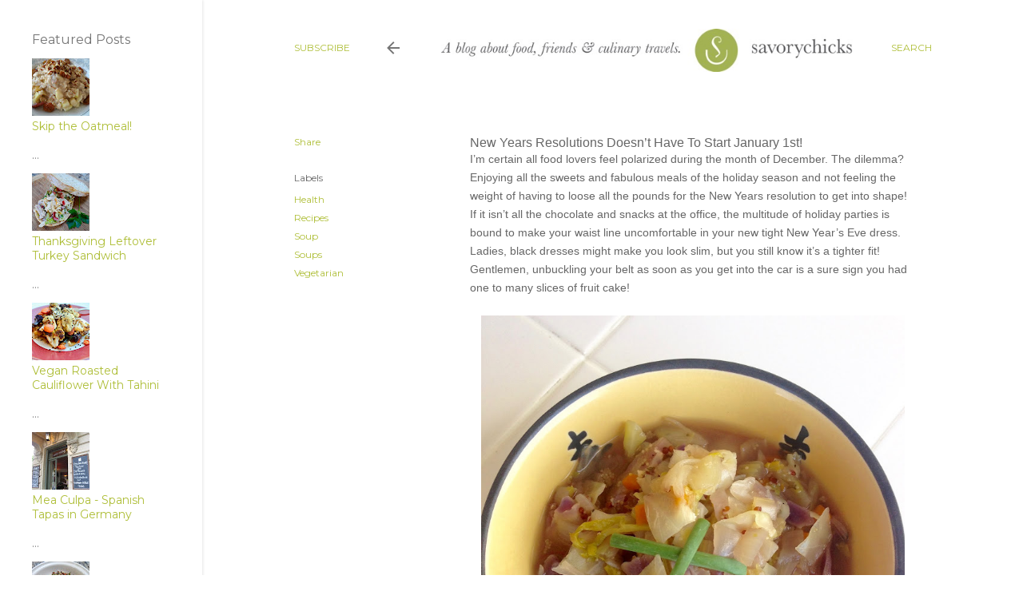

--- FILE ---
content_type: text/html; charset=UTF-8
request_url: https://www.savorychicks.com/2009/12/new-years-resolutions-doesnt-have-to.html
body_size: 24674
content:
<!DOCTYPE html>
<html dir='ltr' xmlns='http://www.w3.org/1999/xhtml' xmlns:b='http://www.google.com/2005/gml/b' xmlns:data='http://www.google.com/2005/gml/data' xmlns:expr='http://www.google.com/2005/gml/expr'>
<head>
<!-- Google tag (gtag.js) -->
<script async='async' src='https://www.googletagmanager.com/gtag/js?id=G-C3CSLXMECZ'></script>
<script>
  window.dataLayer = window.dataLayer || [];
  function gtag(){dataLayer.push(arguments);}
  gtag('js', new Date());

  gtag('config', 'G-C3CSLXMECZ');
</script>
<script async='async' crossorigin='anonymous' src='https://pagead2.googlesyndication.com/pagead/js/adsbygoogle.js?client=ca-pub-6743556406936232'></script>
<meta content='width=device-width, initial-scale=1' name='viewport'/>
<title>New Years Resolutions Doesn&#8217;t Have to Start January 1st!</title>
<meta content='text/html; charset=UTF-8' http-equiv='Content-Type'/>
<!-- Chrome, Firefox OS and Opera -->
<meta content='#ffffff' name='theme-color'/>
<!-- Windows Phone -->
<meta content='#ffffff' name='msapplication-navbutton-color'/>
<meta content='blogger' name='generator'/>
<link href='https://www.savorychicks.com/favicon.ico' rel='icon' type='image/x-icon'/>
<link href='https://www.savorychicks.com/2009/12/new-years-resolutions-doesnt-have-to.html' rel='canonical'/>
<link rel="alternate" type="application/atom+xml" title="Savorychicks - Atom" href="https://www.savorychicks.com/feeds/posts/default" />
<link rel="alternate" type="application/rss+xml" title="Savorychicks - RSS" href="https://www.savorychicks.com/feeds/posts/default?alt=rss" />
<link rel="service.post" type="application/atom+xml" title="Savorychicks - Atom" href="https://www.blogger.com/feeds/523468932348345902/posts/default" />

<link rel="alternate" type="application/atom+xml" title="Savorychicks - Atom" href="https://www.savorychicks.com/feeds/2829891517227821717/comments/default" />
<!--Can't find substitution for tag [blog.ieCssRetrofitLinks]-->
<link href='https://blogger.googleusercontent.com/img/b/R29vZ2xl/AVvXsEikwRittcjCer-rX7bz9dS51Sb6sGhLMXDvlesmWAKw2Kj2santeJiSmOpUzl1DZzuQetub19q7cTZW5VN5_xW1-AVOnKqGp2s99ih_YAfO2wkfqfWz0Au9yLf4M0NL7snunN9s8nL5d-2V/s800/IMG_6965+2.jpg' rel='image_src'/>
<meta content='healthy, diet, cabbage, cabbage soup, cleansing soups' name='description'/>
<meta content='https://www.savorychicks.com/2009/12/new-years-resolutions-doesnt-have-to.html' property='og:url'/>
<meta content='New Years Resolutions Doesn’t Have to Start January 1st!' property='og:title'/>
<meta content='healthy, diet, cabbage, cabbage soup, cleansing soups' property='og:description'/>
<meta content='https://blogger.googleusercontent.com/img/b/R29vZ2xl/AVvXsEikwRittcjCer-rX7bz9dS51Sb6sGhLMXDvlesmWAKw2Kj2santeJiSmOpUzl1DZzuQetub19q7cTZW5VN5_xW1-AVOnKqGp2s99ih_YAfO2wkfqfWz0Au9yLf4M0NL7snunN9s8nL5d-2V/w1200-h630-p-k-no-nu/IMG_6965+2.jpg' property='og:image'/>
<style type='text/css'>@font-face{font-family:'EB Garamond';font-style:normal;font-weight:400;font-display:swap;src:url(//fonts.gstatic.com/s/ebgaramond/v32/SlGDmQSNjdsmc35JDF1K5E55YMjF_7DPuGi-6_RkCY9_WamXgHlIbvw.woff2)format('woff2');unicode-range:U+0460-052F,U+1C80-1C8A,U+20B4,U+2DE0-2DFF,U+A640-A69F,U+FE2E-FE2F;}@font-face{font-family:'EB Garamond';font-style:normal;font-weight:400;font-display:swap;src:url(//fonts.gstatic.com/s/ebgaramond/v32/SlGDmQSNjdsmc35JDF1K5E55YMjF_7DPuGi-6_RkAI9_WamXgHlIbvw.woff2)format('woff2');unicode-range:U+0301,U+0400-045F,U+0490-0491,U+04B0-04B1,U+2116;}@font-face{font-family:'EB Garamond';font-style:normal;font-weight:400;font-display:swap;src:url(//fonts.gstatic.com/s/ebgaramond/v32/SlGDmQSNjdsmc35JDF1K5E55YMjF_7DPuGi-6_RkCI9_WamXgHlIbvw.woff2)format('woff2');unicode-range:U+1F00-1FFF;}@font-face{font-family:'EB Garamond';font-style:normal;font-weight:400;font-display:swap;src:url(//fonts.gstatic.com/s/ebgaramond/v32/SlGDmQSNjdsmc35JDF1K5E55YMjF_7DPuGi-6_RkB49_WamXgHlIbvw.woff2)format('woff2');unicode-range:U+0370-0377,U+037A-037F,U+0384-038A,U+038C,U+038E-03A1,U+03A3-03FF;}@font-face{font-family:'EB Garamond';font-style:normal;font-weight:400;font-display:swap;src:url(//fonts.gstatic.com/s/ebgaramond/v32/SlGDmQSNjdsmc35JDF1K5E55YMjF_7DPuGi-6_RkC49_WamXgHlIbvw.woff2)format('woff2');unicode-range:U+0102-0103,U+0110-0111,U+0128-0129,U+0168-0169,U+01A0-01A1,U+01AF-01B0,U+0300-0301,U+0303-0304,U+0308-0309,U+0323,U+0329,U+1EA0-1EF9,U+20AB;}@font-face{font-family:'EB Garamond';font-style:normal;font-weight:400;font-display:swap;src:url(//fonts.gstatic.com/s/ebgaramond/v32/SlGDmQSNjdsmc35JDF1K5E55YMjF_7DPuGi-6_RkCo9_WamXgHlIbvw.woff2)format('woff2');unicode-range:U+0100-02BA,U+02BD-02C5,U+02C7-02CC,U+02CE-02D7,U+02DD-02FF,U+0304,U+0308,U+0329,U+1D00-1DBF,U+1E00-1E9F,U+1EF2-1EFF,U+2020,U+20A0-20AB,U+20AD-20C0,U+2113,U+2C60-2C7F,U+A720-A7FF;}@font-face{font-family:'EB Garamond';font-style:normal;font-weight:400;font-display:swap;src:url(//fonts.gstatic.com/s/ebgaramond/v32/SlGDmQSNjdsmc35JDF1K5E55YMjF_7DPuGi-6_RkBI9_WamXgHlI.woff2)format('woff2');unicode-range:U+0000-00FF,U+0131,U+0152-0153,U+02BB-02BC,U+02C6,U+02DA,U+02DC,U+0304,U+0308,U+0329,U+2000-206F,U+20AC,U+2122,U+2191,U+2193,U+2212,U+2215,U+FEFF,U+FFFD;}@font-face{font-family:'Lato';font-style:normal;font-weight:300;font-display:swap;src:url(//fonts.gstatic.com/s/lato/v25/S6u9w4BMUTPHh7USSwaPGQ3q5d0N7w.woff2)format('woff2');unicode-range:U+0100-02BA,U+02BD-02C5,U+02C7-02CC,U+02CE-02D7,U+02DD-02FF,U+0304,U+0308,U+0329,U+1D00-1DBF,U+1E00-1E9F,U+1EF2-1EFF,U+2020,U+20A0-20AB,U+20AD-20C0,U+2113,U+2C60-2C7F,U+A720-A7FF;}@font-face{font-family:'Lato';font-style:normal;font-weight:300;font-display:swap;src:url(//fonts.gstatic.com/s/lato/v25/S6u9w4BMUTPHh7USSwiPGQ3q5d0.woff2)format('woff2');unicode-range:U+0000-00FF,U+0131,U+0152-0153,U+02BB-02BC,U+02C6,U+02DA,U+02DC,U+0304,U+0308,U+0329,U+2000-206F,U+20AC,U+2122,U+2191,U+2193,U+2212,U+2215,U+FEFF,U+FFFD;}@font-face{font-family:'Lato';font-style:normal;font-weight:400;font-display:swap;src:url(//fonts.gstatic.com/s/lato/v25/S6uyw4BMUTPHjxAwXiWtFCfQ7A.woff2)format('woff2');unicode-range:U+0100-02BA,U+02BD-02C5,U+02C7-02CC,U+02CE-02D7,U+02DD-02FF,U+0304,U+0308,U+0329,U+1D00-1DBF,U+1E00-1E9F,U+1EF2-1EFF,U+2020,U+20A0-20AB,U+20AD-20C0,U+2113,U+2C60-2C7F,U+A720-A7FF;}@font-face{font-family:'Lato';font-style:normal;font-weight:400;font-display:swap;src:url(//fonts.gstatic.com/s/lato/v25/S6uyw4BMUTPHjx4wXiWtFCc.woff2)format('woff2');unicode-range:U+0000-00FF,U+0131,U+0152-0153,U+02BB-02BC,U+02C6,U+02DA,U+02DC,U+0304,U+0308,U+0329,U+2000-206F,U+20AC,U+2122,U+2191,U+2193,U+2212,U+2215,U+FEFF,U+FFFD;}@font-face{font-family:'Lato';font-style:normal;font-weight:700;font-display:swap;src:url(//fonts.gstatic.com/s/lato/v25/S6u9w4BMUTPHh6UVSwaPGQ3q5d0N7w.woff2)format('woff2');unicode-range:U+0100-02BA,U+02BD-02C5,U+02C7-02CC,U+02CE-02D7,U+02DD-02FF,U+0304,U+0308,U+0329,U+1D00-1DBF,U+1E00-1E9F,U+1EF2-1EFF,U+2020,U+20A0-20AB,U+20AD-20C0,U+2113,U+2C60-2C7F,U+A720-A7FF;}@font-face{font-family:'Lato';font-style:normal;font-weight:700;font-display:swap;src:url(//fonts.gstatic.com/s/lato/v25/S6u9w4BMUTPHh6UVSwiPGQ3q5d0.woff2)format('woff2');unicode-range:U+0000-00FF,U+0131,U+0152-0153,U+02BB-02BC,U+02C6,U+02DA,U+02DC,U+0304,U+0308,U+0329,U+2000-206F,U+20AC,U+2122,U+2191,U+2193,U+2212,U+2215,U+FEFF,U+FFFD;}@font-face{font-family:'Lora';font-style:normal;font-weight:400;font-display:swap;src:url(//fonts.gstatic.com/s/lora/v37/0QI6MX1D_JOuGQbT0gvTJPa787weuxJMkq18ndeYxZ2JTg.woff2)format('woff2');unicode-range:U+0460-052F,U+1C80-1C8A,U+20B4,U+2DE0-2DFF,U+A640-A69F,U+FE2E-FE2F;}@font-face{font-family:'Lora';font-style:normal;font-weight:400;font-display:swap;src:url(//fonts.gstatic.com/s/lora/v37/0QI6MX1D_JOuGQbT0gvTJPa787weuxJFkq18ndeYxZ2JTg.woff2)format('woff2');unicode-range:U+0301,U+0400-045F,U+0490-0491,U+04B0-04B1,U+2116;}@font-face{font-family:'Lora';font-style:normal;font-weight:400;font-display:swap;src:url(//fonts.gstatic.com/s/lora/v37/0QI6MX1D_JOuGQbT0gvTJPa787weuxI9kq18ndeYxZ2JTg.woff2)format('woff2');unicode-range:U+0302-0303,U+0305,U+0307-0308,U+0310,U+0312,U+0315,U+031A,U+0326-0327,U+032C,U+032F-0330,U+0332-0333,U+0338,U+033A,U+0346,U+034D,U+0391-03A1,U+03A3-03A9,U+03B1-03C9,U+03D1,U+03D5-03D6,U+03F0-03F1,U+03F4-03F5,U+2016-2017,U+2034-2038,U+203C,U+2040,U+2043,U+2047,U+2050,U+2057,U+205F,U+2070-2071,U+2074-208E,U+2090-209C,U+20D0-20DC,U+20E1,U+20E5-20EF,U+2100-2112,U+2114-2115,U+2117-2121,U+2123-214F,U+2190,U+2192,U+2194-21AE,U+21B0-21E5,U+21F1-21F2,U+21F4-2211,U+2213-2214,U+2216-22FF,U+2308-230B,U+2310,U+2319,U+231C-2321,U+2336-237A,U+237C,U+2395,U+239B-23B7,U+23D0,U+23DC-23E1,U+2474-2475,U+25AF,U+25B3,U+25B7,U+25BD,U+25C1,U+25CA,U+25CC,U+25FB,U+266D-266F,U+27C0-27FF,U+2900-2AFF,U+2B0E-2B11,U+2B30-2B4C,U+2BFE,U+3030,U+FF5B,U+FF5D,U+1D400-1D7FF,U+1EE00-1EEFF;}@font-face{font-family:'Lora';font-style:normal;font-weight:400;font-display:swap;src:url(//fonts.gstatic.com/s/lora/v37/0QI6MX1D_JOuGQbT0gvTJPa787weuxIvkq18ndeYxZ2JTg.woff2)format('woff2');unicode-range:U+0001-000C,U+000E-001F,U+007F-009F,U+20DD-20E0,U+20E2-20E4,U+2150-218F,U+2190,U+2192,U+2194-2199,U+21AF,U+21E6-21F0,U+21F3,U+2218-2219,U+2299,U+22C4-22C6,U+2300-243F,U+2440-244A,U+2460-24FF,U+25A0-27BF,U+2800-28FF,U+2921-2922,U+2981,U+29BF,U+29EB,U+2B00-2BFF,U+4DC0-4DFF,U+FFF9-FFFB,U+10140-1018E,U+10190-1019C,U+101A0,U+101D0-101FD,U+102E0-102FB,U+10E60-10E7E,U+1D2C0-1D2D3,U+1D2E0-1D37F,U+1F000-1F0FF,U+1F100-1F1AD,U+1F1E6-1F1FF,U+1F30D-1F30F,U+1F315,U+1F31C,U+1F31E,U+1F320-1F32C,U+1F336,U+1F378,U+1F37D,U+1F382,U+1F393-1F39F,U+1F3A7-1F3A8,U+1F3AC-1F3AF,U+1F3C2,U+1F3C4-1F3C6,U+1F3CA-1F3CE,U+1F3D4-1F3E0,U+1F3ED,U+1F3F1-1F3F3,U+1F3F5-1F3F7,U+1F408,U+1F415,U+1F41F,U+1F426,U+1F43F,U+1F441-1F442,U+1F444,U+1F446-1F449,U+1F44C-1F44E,U+1F453,U+1F46A,U+1F47D,U+1F4A3,U+1F4B0,U+1F4B3,U+1F4B9,U+1F4BB,U+1F4BF,U+1F4C8-1F4CB,U+1F4D6,U+1F4DA,U+1F4DF,U+1F4E3-1F4E6,U+1F4EA-1F4ED,U+1F4F7,U+1F4F9-1F4FB,U+1F4FD-1F4FE,U+1F503,U+1F507-1F50B,U+1F50D,U+1F512-1F513,U+1F53E-1F54A,U+1F54F-1F5FA,U+1F610,U+1F650-1F67F,U+1F687,U+1F68D,U+1F691,U+1F694,U+1F698,U+1F6AD,U+1F6B2,U+1F6B9-1F6BA,U+1F6BC,U+1F6C6-1F6CF,U+1F6D3-1F6D7,U+1F6E0-1F6EA,U+1F6F0-1F6F3,U+1F6F7-1F6FC,U+1F700-1F7FF,U+1F800-1F80B,U+1F810-1F847,U+1F850-1F859,U+1F860-1F887,U+1F890-1F8AD,U+1F8B0-1F8BB,U+1F8C0-1F8C1,U+1F900-1F90B,U+1F93B,U+1F946,U+1F984,U+1F996,U+1F9E9,U+1FA00-1FA6F,U+1FA70-1FA7C,U+1FA80-1FA89,U+1FA8F-1FAC6,U+1FACE-1FADC,U+1FADF-1FAE9,U+1FAF0-1FAF8,U+1FB00-1FBFF;}@font-face{font-family:'Lora';font-style:normal;font-weight:400;font-display:swap;src:url(//fonts.gstatic.com/s/lora/v37/0QI6MX1D_JOuGQbT0gvTJPa787weuxJOkq18ndeYxZ2JTg.woff2)format('woff2');unicode-range:U+0102-0103,U+0110-0111,U+0128-0129,U+0168-0169,U+01A0-01A1,U+01AF-01B0,U+0300-0301,U+0303-0304,U+0308-0309,U+0323,U+0329,U+1EA0-1EF9,U+20AB;}@font-face{font-family:'Lora';font-style:normal;font-weight:400;font-display:swap;src:url(//fonts.gstatic.com/s/lora/v37/0QI6MX1D_JOuGQbT0gvTJPa787weuxJPkq18ndeYxZ2JTg.woff2)format('woff2');unicode-range:U+0100-02BA,U+02BD-02C5,U+02C7-02CC,U+02CE-02D7,U+02DD-02FF,U+0304,U+0308,U+0329,U+1D00-1DBF,U+1E00-1E9F,U+1EF2-1EFF,U+2020,U+20A0-20AB,U+20AD-20C0,U+2113,U+2C60-2C7F,U+A720-A7FF;}@font-face{font-family:'Lora';font-style:normal;font-weight:400;font-display:swap;src:url(//fonts.gstatic.com/s/lora/v37/0QI6MX1D_JOuGQbT0gvTJPa787weuxJBkq18ndeYxZ0.woff2)format('woff2');unicode-range:U+0000-00FF,U+0131,U+0152-0153,U+02BB-02BC,U+02C6,U+02DA,U+02DC,U+0304,U+0308,U+0329,U+2000-206F,U+20AC,U+2122,U+2191,U+2193,U+2212,U+2215,U+FEFF,U+FFFD;}@font-face{font-family:'Montserrat';font-style:normal;font-weight:400;font-display:swap;src:url(//fonts.gstatic.com/s/montserrat/v31/JTUSjIg1_i6t8kCHKm459WRhyyTh89ZNpQ.woff2)format('woff2');unicode-range:U+0460-052F,U+1C80-1C8A,U+20B4,U+2DE0-2DFF,U+A640-A69F,U+FE2E-FE2F;}@font-face{font-family:'Montserrat';font-style:normal;font-weight:400;font-display:swap;src:url(//fonts.gstatic.com/s/montserrat/v31/JTUSjIg1_i6t8kCHKm459W1hyyTh89ZNpQ.woff2)format('woff2');unicode-range:U+0301,U+0400-045F,U+0490-0491,U+04B0-04B1,U+2116;}@font-face{font-family:'Montserrat';font-style:normal;font-weight:400;font-display:swap;src:url(//fonts.gstatic.com/s/montserrat/v31/JTUSjIg1_i6t8kCHKm459WZhyyTh89ZNpQ.woff2)format('woff2');unicode-range:U+0102-0103,U+0110-0111,U+0128-0129,U+0168-0169,U+01A0-01A1,U+01AF-01B0,U+0300-0301,U+0303-0304,U+0308-0309,U+0323,U+0329,U+1EA0-1EF9,U+20AB;}@font-face{font-family:'Montserrat';font-style:normal;font-weight:400;font-display:swap;src:url(//fonts.gstatic.com/s/montserrat/v31/JTUSjIg1_i6t8kCHKm459WdhyyTh89ZNpQ.woff2)format('woff2');unicode-range:U+0100-02BA,U+02BD-02C5,U+02C7-02CC,U+02CE-02D7,U+02DD-02FF,U+0304,U+0308,U+0329,U+1D00-1DBF,U+1E00-1E9F,U+1EF2-1EFF,U+2020,U+20A0-20AB,U+20AD-20C0,U+2113,U+2C60-2C7F,U+A720-A7FF;}@font-face{font-family:'Montserrat';font-style:normal;font-weight:400;font-display:swap;src:url(//fonts.gstatic.com/s/montserrat/v31/JTUSjIg1_i6t8kCHKm459WlhyyTh89Y.woff2)format('woff2');unicode-range:U+0000-00FF,U+0131,U+0152-0153,U+02BB-02BC,U+02C6,U+02DA,U+02DC,U+0304,U+0308,U+0329,U+2000-206F,U+20AC,U+2122,U+2191,U+2193,U+2212,U+2215,U+FEFF,U+FFFD;}@font-face{font-family:'Montserrat';font-style:normal;font-weight:700;font-display:swap;src:url(//fonts.gstatic.com/s/montserrat/v31/JTUSjIg1_i6t8kCHKm459WRhyyTh89ZNpQ.woff2)format('woff2');unicode-range:U+0460-052F,U+1C80-1C8A,U+20B4,U+2DE0-2DFF,U+A640-A69F,U+FE2E-FE2F;}@font-face{font-family:'Montserrat';font-style:normal;font-weight:700;font-display:swap;src:url(//fonts.gstatic.com/s/montserrat/v31/JTUSjIg1_i6t8kCHKm459W1hyyTh89ZNpQ.woff2)format('woff2');unicode-range:U+0301,U+0400-045F,U+0490-0491,U+04B0-04B1,U+2116;}@font-face{font-family:'Montserrat';font-style:normal;font-weight:700;font-display:swap;src:url(//fonts.gstatic.com/s/montserrat/v31/JTUSjIg1_i6t8kCHKm459WZhyyTh89ZNpQ.woff2)format('woff2');unicode-range:U+0102-0103,U+0110-0111,U+0128-0129,U+0168-0169,U+01A0-01A1,U+01AF-01B0,U+0300-0301,U+0303-0304,U+0308-0309,U+0323,U+0329,U+1EA0-1EF9,U+20AB;}@font-face{font-family:'Montserrat';font-style:normal;font-weight:700;font-display:swap;src:url(//fonts.gstatic.com/s/montserrat/v31/JTUSjIg1_i6t8kCHKm459WdhyyTh89ZNpQ.woff2)format('woff2');unicode-range:U+0100-02BA,U+02BD-02C5,U+02C7-02CC,U+02CE-02D7,U+02DD-02FF,U+0304,U+0308,U+0329,U+1D00-1DBF,U+1E00-1E9F,U+1EF2-1EFF,U+2020,U+20A0-20AB,U+20AD-20C0,U+2113,U+2C60-2C7F,U+A720-A7FF;}@font-face{font-family:'Montserrat';font-style:normal;font-weight:700;font-display:swap;src:url(//fonts.gstatic.com/s/montserrat/v31/JTUSjIg1_i6t8kCHKm459WlhyyTh89Y.woff2)format('woff2');unicode-range:U+0000-00FF,U+0131,U+0152-0153,U+02BB-02BC,U+02C6,U+02DA,U+02DC,U+0304,U+0308,U+0329,U+2000-206F,U+20AC,U+2122,U+2191,U+2193,U+2212,U+2215,U+FEFF,U+FFFD;}</style>
<style id='page-skin-1' type='text/css'><!--
/*! normalize.css v3.0.1 | MIT License | git.io/normalize */html{font-family:sans-serif;-ms-text-size-adjust:100%;-webkit-text-size-adjust:100%}body{margin:0}article,aside,details,figcaption,figure,footer,header,hgroup,main,nav,section,summary{display:block}audio,canvas,progress,video{display:inline-block;vertical-align:baseline}audio:not([controls]){display:none;height:0}[hidden],template{display:none}a{background:transparent}a:active,a:hover{outline:0}abbr[title]{border-bottom:1px dotted}b,strong{font-weight:bold}dfn{font-style:italic}h1{font-size:2em;margin:.67em 0}mark{background:#ff0;color:#000}small{font-size:80%}sub,sup{font-size:75%;line-height:0;position:relative;vertical-align:baseline}sup{top:-0.5em}sub{bottom:-0.25em}img{border:0}svg:not(:root){overflow:hidden}figure{margin:1em 40px}hr{-moz-box-sizing:content-box;box-sizing:content-box;height:0}pre{overflow:auto}code,kbd,pre,samp{font-family:monospace,monospace;font-size:1em}button,input,optgroup,select,textarea{color:inherit;font:inherit;margin:0}button{overflow:visible}button,select{text-transform:none}button,html input[type="button"],input[type="reset"],input[type="submit"]{-webkit-appearance:button;cursor:pointer}button[disabled],html input[disabled]{cursor:default}button::-moz-focus-inner,input::-moz-focus-inner{border:0;padding:0}input{line-height:normal}input[type="checkbox"],input[type="radio"]{box-sizing:border-box;padding:0}input[type="number"]::-webkit-inner-spin-button,input[type="number"]::-webkit-outer-spin-button{height:auto}input[type="search"]{-webkit-appearance:textfield;-moz-box-sizing:content-box;-webkit-box-sizing:content-box;box-sizing:content-box}input[type="search"]::-webkit-search-cancel-button,input[type="search"]::-webkit-search-decoration{-webkit-appearance:none}fieldset{border:1px solid #c0c0c0;margin:0 2px;padding:.35em .625em .75em}legend{border:0;padding:0}textarea{overflow:auto}optgroup{font-weight:bold}table{border-collapse:collapse;border-spacing:0}td,th{padding:0}
/*!************************************************
* Blogger Template Style
* Name: Soho
**************************************************/
body {
overflow-wrap: break-word;
word-break: break-word;
word-wrap: break-word;
}
.hidden {
display: none;
}
.invisible {
visibility: hidden;
}
.container::after,
.float-container::after {
clear: both;
content: '';
display: table;
}
.clearboth {
clear: both;
}
.dim-overlay {
background-color: rgba(0, 0, 0, 0.54);
height: 100vh;
left: 0;
position: fixed;
top: 0;
width: 100%;
}
#sharing-dim-overlay {
background-color: transparent;
}
.loading-spinner-large {
-webkit-animation: mspin-rotate 1568.63ms infinite linear;
animation: mspin-rotate 1568.63ms infinite linear;
height: 48px;
overflow: hidden;
position: absolute;
width: 48px;
z-index: 200;
}
.loading-spinner-large > div {
-webkit-animation: mspin-revrot 5332ms infinite steps(4);
animation: mspin-revrot 5332ms infinite steps(4);
}
.loading-spinner-large > div > div {
-webkit-animation: mspin-singlecolor-large-film 1333ms infinite steps(81);
animation: mspin-singlecolor-large-film 1333ms infinite steps(81);
background-size: 100%;
height: 48px;
width: 3888px;
}
.mspin-black-large > div > div,
.mspin-grey_54-large > div > div {
background-image: url(https://www.blogblog.com/indie/mspin_black_large.svg);
}
.mspin-white-large > div > div {
background-image: url(https://www.blogblog.com/indie/mspin_white_large.svg);
}
.mspin-grey_54-large {
opacity: .54;
}
@-webkit-keyframes mspin-singlecolor-large-film {
from {
-webkit-transform: translateX(0);
transform: translateX(0);
}
to {
-webkit-transform: translateX(-3888px);
transform: translateX(-3888px);
}
}
@keyframes mspin-singlecolor-large-film {
from {
-webkit-transform: translateX(0);
transform: translateX(0);
}
to {
-webkit-transform: translateX(-3888px);
transform: translateX(-3888px);
}
}
@-webkit-keyframes mspin-rotate {
from {
-webkit-transform: rotate(0deg);
transform: rotate(0deg);
}
to {
-webkit-transform: rotate(360deg);
transform: rotate(360deg);
}
}
@keyframes mspin-rotate {
from {
-webkit-transform: rotate(0deg);
transform: rotate(0deg);
}
to {
-webkit-transform: rotate(360deg);
transform: rotate(360deg);
}
}
@-webkit-keyframes mspin-revrot {
from {
-webkit-transform: rotate(0deg);
transform: rotate(0deg);
}
to {
-webkit-transform: rotate(-360deg);
transform: rotate(-360deg);
}
}
@keyframes mspin-revrot {
from {
-webkit-transform: rotate(0deg);
transform: rotate(0deg);
}
to {
-webkit-transform: rotate(-360deg);
transform: rotate(-360deg);
}
}
input::-ms-clear {
display: none;
}
.blogger-logo,
.svg-icon-24.blogger-logo {
fill: #ff9800;
opacity: 1.0;
}
.skip-navigation {
background-color: #fff;
box-sizing: border-box;
color: #000;
display: block;
height: 0;
left: 0;
line-height: 50px;
overflow: hidden;
padding-top: 0;
position: fixed;
text-align: center;
top: 0;
-webkit-transition: box-shadow 0.3s, height 0.3s, padding-top 0.3s;
transition: box-shadow 0.3s, height 0.3s, padding-top 0.3s;
width: 100%;
z-index: 900;
}
.skip-navigation:focus {
box-shadow: 0 4px 5px 0 rgba(0, 0, 0, 0.14), 0 1px 10px 0 rgba(0, 0, 0, 0.12), 0 2px 4px -1px rgba(0, 0, 0, 0.2);
height: 50px;
}
#main {
outline: none;
}
.main-heading {
position: absolute;
clip: rect(1px, 1px, 1px, 1px);
padding: 0;
border: 0;
height: 1px;
width: 1px;
overflow: hidden;
}
.widget.Attribution {
margin-top: 1em;
text-align: center;
}
.widget.Attribution .blogger img,
.widget.Attribution .blogger svg {
vertical-align: bottom;
}
.widget.Attribution .blogger img {
margin-right: 0.5em;
}
.widget.Attribution div {
line-height: 24px;
margin-top: 0.5em;
}
.widget.Attribution .image-attribution,
.widget.Attribution .copyright {
font-size: 0.7em;
margin-top: 1.5em;
}
.item-control {
display: none;
}
.BLOG_mobile_video_class {
display: none;
}
.bg-photo {
background-attachment: scroll !important;
}
body .CSS_LIGHTBOX {
z-index: 900;
}
.extendable .show-more,
.extendable .show-less {
border-color: #aebe37;
color: #aebe37;
margin-top: 8px;
}
.extendable .show-more.hidden,
.extendable .show-less.hidden {
display: none;
}
.inline-ad {
display: none;
max-width: 100%;
overflow: hidden;
}
.adsbygoogle {
display: block;
}
#cookieChoiceInfo {
bottom: 0;
top: auto;
}
iframe.b-hbp-video {
border: 0;
}
.post-body img {
max-width: 100%;
}
.post-body iframe {
max-width: 100%;
}
.post-body a[imageanchor="1"] {
display: inline-block;
}
.byline {
margin-right: 1em;
}
.byline:last-child {
margin-right: 0;
}
.paging-control-container {
margin-bottom: 16px;
}
.paging-control-container .paging-control {
display: inline-block;
}
.paging-control-container .paging-control,
.paging-control-container .comment-range-text::after {
color: #aebe37;
}
.paging-control-container .paging-control,
.paging-control-container .comment-range-text {
margin-right: 8px;
}
.paging-control-container .paging-control::after,
.paging-control-container .comment-range-text::after {
content: '\00B7';
cursor: default;
padding-left: 8px;
pointer-events: none;
}
.paging-control-container .paging-control:last-child::after,
.paging-control-container .comment-range-text:last-child::after {
content: none;
}
.byline.reactions iframe {
height: 20px;
}
.b-notification {
color: #000;
background-color: #fff;
border-bottom: solid 1px #000;
box-sizing: border-box;
padding: 16px 32px;
text-align: center;
}
.b-notification.visible {
-webkit-transition: margin-top 0.3s cubic-bezier(0.4, 0, 0.2, 1);
transition: margin-top 0.3s cubic-bezier(0.4, 0, 0.2, 1);
}
.b-notification.invisible {
position: absolute;
}
.b-notification-close {
position: absolute;
right: 8px;
top: 8px;
}
.no-posts-message {
line-height: 40px;
text-align: center;
}
@media screen and (max-width: 1038px) {
body.item-view .post-body a[imageanchor="1"][style*="float: left;"],
body.item-view .post-body a[imageanchor="1"][style*="float: right;"] {
float: none !important;
clear: none !important;
}
body.item-view .post-body a[imageanchor="1"] img {
display: block;
height: auto;
margin: 0 auto;
}
body.item-view .post-body > .separator:first-child > a[imageanchor="1"]:first-child {
margin-top: 20px;
}
.post-body a[imageanchor] {
display: block;
}
body.item-view .post-body a[imageanchor="1"] {
margin-left: 0 !important;
margin-right: 0 !important;
}
body.item-view .post-body a[imageanchor="1"] + a[imageanchor="1"] {
margin-top: 16px;
}
}
#comments {
border-top: 1px dashed rgba(0, 0, 0, 0.54);
margin-top: 20px;
padding: 20px;
}
#comments .comment-thread ol {
margin: 0;
padding-left: 0;
}
#comments .comment-thread ol {
padding-left: 0;
}
#comments .comment-thread .comment-replies,
#comments .comment .comment-replybox-single {
margin-left: 60px;
}
#comments .comment-thread .thread-count {
display: none;
}
#comments .comment {
list-style-type: none;
padding: 0 0 30px 0;
position: relative;
}
#comments .comment .comment {
padding-bottom: 8px;
}
.comment .avatar-image-container {
position: absolute;
}
.comment .avatar-image-container img {
border-radius: 50%;
}
.avatar-image-container svg,
.comment .avatar-image-container .avatar-icon {
border-radius: 50%;
border: solid 1px #444444;
box-sizing: border-box;
fill: #444444;
height: 35px;
margin: 0;
padding: 7px;
width: 35px;
}
.comment .comment-block {
margin-top: 10px;
padding-bottom: 0;
}
.comment .comment-block {
margin-left: 60px;
}
#comments .comment-author-header-wrapper {
margin-left: 40px;
}
#comments .comment .thread-expanded .comment-block {
padding-bottom: 20px;
}
#comments .comment .comment-header .user,
#comments .comment .comment-header .user a {
color: #444444;
font-style: normal;
font-weight: bold;
}
#comments .comment .comment-actions {
background: transparent;
border: 0;
box-shadow: none;
color: #aebe37;
cursor: pointer;
font-size: 14px;
font-weight: bold;
outline: none;
text-decoration: none;
text-transform: uppercase;
width: auto;
bottom: 0;
margin-bottom: 15px;
position: absolute;
}
#comments .comment .comment-actions > * {
margin-right: 8px;
}
#comments .comment .comment-header .datetime {
bottom: 0;
color: rgba(0, 0, 0, 0.54);
display: inline-block;
font-size: 13px;
font-style: italic;
}
#comments .comment .comment-header .datetime {
margin-left: 8px;
}
#comments .comment .comment-header .datetime a,
#comments .comment .comment-footer .comment-timestamp a {
color: rgba(0, 0, 0, 0.54);
}
.comment .comment-body,
#comments .comment .comment-content {
margin-top: 12px;
word-break: break-word;
}
.comment-body {
margin-bottom: 12px;
}
#comments.embed[data-num-comments="0"] {
border: none;
margin-top: 0;
padding-top: 0;
}
#comments.embed[data-num-comments="0"] #comment-post-message,
#comments.embed[data-num-comments="0"] div.comment-form > p,
#comments.embed[data-num-comments="0"] p.comment-footer {
display: none;
}
#comment-editor-src {
display: none;
}
.comments .comments-content .loadmore.loaded {
max-height: 0;
opacity: 0;
overflow: hidden;
}
.extendable .remaining-items {
height: 0;
overflow: hidden;
-webkit-transition: height 0.3s cubic-bezier(0.4, 0, 0.2, 1);
transition: height 0.3s cubic-bezier(0.4, 0, 0.2, 1);
}
.extendable .remaining-items.expanded {
height: auto;
}
.svg-icon-24,
.svg-icon-24-button {
cursor: pointer;
height: 24px;
width: 24px;
min-width: 24px;
}
.touch-icon {
margin: -12px;
padding: 12px;
}
.touch-icon:focus, .touch-icon:active {
background-color: rgba(153, 153, 153, 0.4);
border-radius: 50%;
}
svg:not(:root).touch-icon {
overflow: visible;
}
html[dir=rtl] .rtl-reversible-icon {
-webkit-transform: scaleX(-1);
-ms-transform: scaleX(-1);
transform: scaleX(-1);
}
.touch-icon-button,
.svg-icon-24-button {
background: transparent;
border: 0;
margin: 0;
outline: none;
padding: 0;
}
.touch-icon-button .touch-icon:focus,
.touch-icon-button .touch-icon:active {
background-color: transparent;
}
.touch-icon-button:focus .touch-icon,
.touch-icon-button:active .touch-icon {
background-color: rgba(153, 153, 153, 0.4);
border-radius: 50%;
}
.Profile .default-avatar-wrapper .avatar-icon {
border-radius: 50%;
border: solid 1px #000000;
box-sizing: border-box;
fill: #000000;
margin: 0;
}
.Profile .individual .default-avatar-wrapper .avatar-icon {
padding: 25px;
}
.Profile .individual .profile-img,
.Profile .individual .avatar-icon {
height: 120px;
width: 120px;
}
.Profile .team .default-avatar-wrapper .avatar-icon {
padding: 8px;
}
.Profile .team .profile-img,
.Profile .team .avatar-icon,
.Profile .team .default-avatar-wrapper {
height: 40px;
width: 40px;
}
.snippet-container {
margin: 0;
position: relative;
overflow: hidden;
}
.snippet-fade {
bottom: 0;
box-sizing: border-box;
position: absolute;
width: 96px;
}
.snippet-fade {
right: 0;
}
.snippet-fade:after {
content: '\2026';
}
.snippet-fade:after {
float: right;
}
.centered-top-container.sticky {
left: 0;
position: fixed;
right: 0;
top: 0;
width: auto;
z-index: 50;
-webkit-transition-property: opacity, -webkit-transform;
transition-property: opacity, -webkit-transform;
transition-property: transform, opacity;
transition-property: transform, opacity, -webkit-transform;
-webkit-transition-duration: 0.2s;
transition-duration: 0.2s;
-webkit-transition-timing-function: cubic-bezier(0.4, 0, 0.2, 1);
transition-timing-function: cubic-bezier(0.4, 0, 0.2, 1);
}
.centered-top-placeholder {
display: none;
}
.collapsed-header .centered-top-placeholder {
display: block;
}
.centered-top-container .Header .replaced h1,
.centered-top-placeholder .Header .replaced h1 {
display: none;
}
.centered-top-container.sticky .Header .replaced h1 {
display: block;
}
.centered-top-container.sticky .Header .header-widget {
background: none;
}
.centered-top-container.sticky .Header .header-image-wrapper {
display: none;
}
.centered-top-container img,
.centered-top-placeholder img {
max-width: 100%;
}
.collapsible {
-webkit-transition: height 0.3s cubic-bezier(0.4, 0, 0.2, 1);
transition: height 0.3s cubic-bezier(0.4, 0, 0.2, 1);
}
.collapsible,
.collapsible > summary {
display: block;
overflow: hidden;
}
.collapsible > :not(summary) {
display: none;
}
.collapsible[open] > :not(summary) {
display: block;
}
.collapsible:focus,
.collapsible > summary:focus {
outline: none;
}
.collapsible > summary {
cursor: pointer;
display: block;
padding: 0;
}
.collapsible:focus > summary,
.collapsible > summary:focus {
background-color: transparent;
}
.collapsible > summary::-webkit-details-marker {
display: none;
}
.collapsible-title {
-webkit-box-align: center;
-webkit-align-items: center;
-ms-flex-align: center;
align-items: center;
display: -webkit-box;
display: -webkit-flex;
display: -ms-flexbox;
display: flex;
}
.collapsible-title .title {
-webkit-box-flex: 1;
-webkit-flex: 1 1 auto;
-ms-flex: 1 1 auto;
flex: 1 1 auto;
-webkit-box-ordinal-group: 1;
-webkit-order: 0;
-ms-flex-order: 0;
order: 0;
overflow: hidden;
text-overflow: ellipsis;
white-space: nowrap;
}
.collapsible-title .chevron-down,
.collapsible[open] .collapsible-title .chevron-up {
display: block;
}
.collapsible-title .chevron-up,
.collapsible[open] .collapsible-title .chevron-down {
display: none;
}
.flat-button {
cursor: pointer;
display: inline-block;
font-weight: bold;
text-transform: uppercase;
border-radius: 2px;
padding: 8px;
margin: -8px;
}
.flat-icon-button {
background: transparent;
border: 0;
margin: 0;
outline: none;
padding: 0;
margin: -12px;
padding: 12px;
cursor: pointer;
box-sizing: content-box;
display: inline-block;
line-height: 0;
}
.flat-icon-button,
.flat-icon-button .splash-wrapper {
border-radius: 50%;
}
.flat-icon-button .splash.animate {
-webkit-animation-duration: 0.3s;
animation-duration: 0.3s;
}
.overflowable-container {
max-height: 28px;
overflow: hidden;
position: relative;
}
.overflow-button {
cursor: pointer;
}
#overflowable-dim-overlay {
background: transparent;
}
.overflow-popup {
box-shadow: 0 2px 2px 0 rgba(0, 0, 0, 0.14), 0 3px 1px -2px rgba(0, 0, 0, 0.2), 0 1px 5px 0 rgba(0, 0, 0, 0.12);
background-color: #ffffff;
left: 0;
max-width: calc(100% - 32px);
position: absolute;
top: 0;
visibility: hidden;
z-index: 101;
}
.overflow-popup ul {
list-style: none;
}
.overflow-popup li,
.overflow-popup .tabs li {
display: block;
height: auto;
}
.overflow-popup .tabs li {
padding-left: 0;
padding-right: 0;
}
.overflow-button.hidden,
.overflow-popup li.hidden,
.overflow-popup .tabs li.hidden {
display: none;
}
.search {
display: -webkit-box;
display: -webkit-flex;
display: -ms-flexbox;
display: flex;
line-height: 24px;
width: 24px;
}
.search.focused {
width: 100%;
}
.search.focused .section {
width: 100%;
}
.search form {
z-index: 101;
}
.search h3 {
display: none;
}
.search form {
display: -webkit-box;
display: -webkit-flex;
display: -ms-flexbox;
display: flex;
-webkit-box-flex: 1;
-webkit-flex: 1 0 0;
-ms-flex: 1 0 0px;
flex: 1 0 0;
border-bottom: solid 1px transparent;
padding-bottom: 8px;
}
.search form > * {
display: none;
}
.search.focused form > * {
display: block;
}
.search .search-input label {
display: none;
}
.centered-top-placeholder.cloned .search form {
z-index: 30;
}
.search.focused form {
border-color: rgba(0, 0, 0, 0.54);
position: relative;
width: auto;
}
.collapsed-header .centered-top-container .search.focused form {
border-bottom-color: transparent;
}
.search-expand {
-webkit-box-flex: 0;
-webkit-flex: 0 0 auto;
-ms-flex: 0 0 auto;
flex: 0 0 auto;
}
.search-expand-text {
display: none;
}
.search-close {
display: inline;
vertical-align: middle;
}
.search-input {
-webkit-box-flex: 1;
-webkit-flex: 1 0 1px;
-ms-flex: 1 0 1px;
flex: 1 0 1px;
}
.search-input input {
background: none;
border: 0;
box-sizing: border-box;
color: rgba(0, 0, 0, 0.54);
display: inline-block;
outline: none;
width: calc(100% - 48px);
}
.search-input input.no-cursor {
color: transparent;
text-shadow: 0 0 0 rgba(0, 0, 0, 0.54);
}
.collapsed-header .centered-top-container .search-action,
.collapsed-header .centered-top-container .search-input input {
color: rgba(0, 0, 0, 0.54);
}
.collapsed-header .centered-top-container .search-input input.no-cursor {
color: transparent;
text-shadow: 0 0 0 rgba(0, 0, 0, 0.54);
}
.search-input input.no-cursor:focus,
.collapsed-header .centered-top-container .search-input input.no-cursor:focus {
outline: none;
}
.search-focused > * {
visibility: hidden;
}
.search-focused .search,
.search-focused .search-icon {
visibility: visible;
}
.search.focused .search-action {
display: block;
}
.search.focused .search-action:disabled {
opacity: .3;
}
.widget.Sharing .sharing-button {
display: none;
}
.widget.Sharing .sharing-buttons li {
padding: 0;
}
.widget.Sharing .sharing-buttons li span {
display: none;
}
.post-share-buttons {
position: relative;
}
.share-buttons .svg-icon-24,
.centered-bottom .share-buttons .svg-icon-24 {
fill: #000000;
}
.sharing-open.touch-icon-button:focus .touch-icon,
.sharing-open.touch-icon-button:active .touch-icon {
background-color: transparent;
}
.share-buttons {
background-color: #ffffff;
border-radius: 2px;
box-shadow: 0 2px 2px 0 rgba(0, 0, 0, 0.14), 0 3px 1px -2px rgba(0, 0, 0, 0.2), 0 1px 5px 0 rgba(0, 0, 0, 0.12);
color: #000000;
list-style: none;
margin: 0;
padding: 8px 0;
position: absolute;
top: -11px;
min-width: 200px;
z-index: 101;
}
.share-buttons.hidden {
display: none;
}
.sharing-button {
background: transparent;
border: 0;
margin: 0;
outline: none;
padding: 0;
cursor: pointer;
}
.share-buttons li {
margin: 0;
height: 48px;
}
.share-buttons li:last-child {
margin-bottom: 0;
}
.share-buttons li .sharing-platform-button {
box-sizing: border-box;
cursor: pointer;
display: block;
height: 100%;
margin-bottom: 0;
padding: 0 16px;
position: relative;
width: 100%;
}
.share-buttons li .sharing-platform-button:focus,
.share-buttons li .sharing-platform-button:hover {
background-color: rgba(128, 128, 128, 0.1);
outline: none;
}
.share-buttons li svg[class^="sharing-"],
.share-buttons li svg[class*=" sharing-"] {
position: absolute;
top: 10px;
}
.share-buttons li span.sharing-platform-button,
.share-buttons li span.sharing-platform-button {
position: relative;
top: 0;
}
.share-buttons li .platform-sharing-text {
display: block;
font-size: 16px;
line-height: 48px;
white-space: nowrap;
}
.share-buttons li .platform-sharing-text {
margin-left: 56px;
}
.sidebar-container {
background-color: #f7f7f7;
max-width: 253px;
overflow-y: auto;
-webkit-transition-property: -webkit-transform;
transition-property: -webkit-transform;
transition-property: transform;
transition-property: transform, -webkit-transform;
-webkit-transition-duration: .3s;
transition-duration: .3s;
-webkit-transition-timing-function: cubic-bezier(0, 0, 0.2, 1);
transition-timing-function: cubic-bezier(0, 0, 0.2, 1);
width: 253px;
z-index: 101;
-webkit-overflow-scrolling: touch;
}
.sidebar-container .navigation {
line-height: 0;
padding: 16px;
}
.sidebar-container .sidebar-back {
cursor: pointer;
}
.sidebar-container .widget {
background: none;
margin: 0 16px;
padding: 16px 0;
}
.sidebar-container .widget .title {
color: rgba(0, 0, 0, 0.54);
margin: 0;
}
.sidebar-container .widget ul {
list-style: none;
margin: 0;
padding: 0;
}
.sidebar-container .widget ul ul {
margin-left: 1em;
}
.sidebar-container .widget li {
font-size: 16px;
line-height: normal;
}
.sidebar-container .widget + .widget {
border-top: 1px dashed #999999;
}
.BlogArchive li {
margin: 16px 0;
}
.BlogArchive li:last-child {
margin-bottom: 0;
}
.Label li a {
display: inline-block;
}
.Label .label-count,
.BlogArchive .post-count {
float: right;
margin-left: .25em;
}
.Label .label-count::before,
.BlogArchive .post-count::before {
content: '(';
}
.Label .label-count::after,
.BlogArchive .post-count::after {
content: ')';
}
.widget.Translate .skiptranslate > div {
display: block !important;
}
.widget.Profile .profile-link {
background-image: none !important;
display: -webkit-box;
display: -webkit-flex;
display: -ms-flexbox;
display: flex;
}
.widget.Profile .team-member .profile-img,
.widget.Profile .team-member .default-avatar-wrapper {
-webkit-box-flex: 0;
-webkit-flex: 0 0 auto;
-ms-flex: 0 0 auto;
flex: 0 0 auto;
margin-right: 1em;
}
.widget.Profile .individual .profile-link {
-webkit-box-orient: vertical;
-webkit-box-direction: normal;
-webkit-flex-direction: column;
-ms-flex-direction: column;
flex-direction: column;
}
.widget.Profile .team .profile-link .profile-name {
-webkit-align-self: center;
-ms-flex-item-align: center;
-ms-grid-row-align: center;
align-self: center;
display: block;
-webkit-box-flex: 1;
-webkit-flex: 1 1 auto;
-ms-flex: 1 1 auto;
flex: 1 1 auto;
}
.dim-overlay {
background-color: rgba(0, 0, 0, 0.54);
z-index: 100;
}
body.sidebar-visible {
overflow-y: hidden;
}
@media screen and (max-width: 1208px) {
.sidebar-container {
bottom: 0;
position: fixed;
top: 0;
left: 0;
right: auto;
}
.sidebar-container.sidebar-invisible {
-webkit-transition-timing-function: cubic-bezier(0.4, 0, 0.6, 1);
transition-timing-function: cubic-bezier(0.4, 0, 0.6, 1);
}
html[dir=ltr] .sidebar-container.sidebar-invisible {
-webkit-transform: translateX(-253px);
-ms-transform: translateX(-253px);
transform: translateX(-253px);
}
html[dir=rtl] .sidebar-container.sidebar-invisible {
-webkit-transform: translateX(253px);
-ms-transform: translateX(253px);
transform: translateX(253px);
}
}
@media screen and (min-width: 1209px) {
.sidebar-container {
position: absolute;
top: 0;
left: 0;
right: auto;
}
.sidebar-container .navigation {
display: none;
}
}
.dialog {
box-shadow: 0 2px 2px 0 rgba(0, 0, 0, 0.14), 0 3px 1px -2px rgba(0, 0, 0, 0.2), 0 1px 5px 0 rgba(0, 0, 0, 0.12);
background: #ffffff;
box-sizing: border-box;
padding: 30px;
position: fixed;
text-align: center;
width: calc(100% - 24px);
z-index: 101;
}
.dialog input[type=text],
.dialog input[type=email] {
background-color: transparent;
border: 0;
border-bottom: solid 1px rgba(0,0,0,0.12);
color: #000000;
display: block;
font-family: EB Garamond, serif;
font-size: 16px;
line-height: 24px;
margin: auto;
padding-bottom: 7px;
outline: none;
text-align: center;
width: 100%;
}
.dialog input[type=text]::-webkit-input-placeholder,
.dialog input[type=email]::-webkit-input-placeholder {
color: #000000;
}
.dialog input[type=text]::-moz-placeholder,
.dialog input[type=email]::-moz-placeholder {
color: #000000;
}
.dialog input[type=text]:-ms-input-placeholder,
.dialog input[type=email]:-ms-input-placeholder {
color: #000000;
}
.dialog input[type=text]::placeholder,
.dialog input[type=email]::placeholder {
color: #000000;
}
.dialog input[type=text]:focus,
.dialog input[type=email]:focus {
border-bottom: solid 2px #aebe37;
padding-bottom: 6px;
}
.dialog input.no-cursor {
color: transparent;
text-shadow: 0 0 0 #000000;
}
.dialog input.no-cursor:focus {
outline: none;
}
.dialog input.no-cursor:focus {
outline: none;
}
.dialog input[type=submit] {
font-family: EB Garamond, serif;
}
.subscribe-popup {
max-width: 364px;
}
.subscribe-popup h3 {
color: #000000;
font-size: 1.8em;
margin-top: 0;
}
.subscribe-popup .FollowByEmail h3 {
display: none;
}
.subscribe-popup .FollowByEmail .follow-by-email-submit {
background: transparent;
border: 0;
box-shadow: none;
color: #aebe37;
cursor: pointer;
font-size: 14px;
font-weight: bold;
outline: none;
text-decoration: none;
text-transform: uppercase;
width: auto;
color: #aebe37;
display: inline-block;
margin: 0 auto;
margin-top: 24px;
width: auto;
white-space: normal;
}
.subscribe-popup .FollowByEmail .follow-by-email-submit:disabled {
cursor: default;
opacity: .3;
}
@media (max-width: 800px) {
.blog-name div.widget.Subscribe {
margin-bottom: 16px;
}
body.item-view .blog-name div.widget.Subscribe {
margin: 8px auto 16px auto;
width: 100%;
}
}
body#layout .bg-photo-overlay,
body#layout .bg-photo {
display: none;
}
body#layout .page_body {
padding: 0;
position: relative;
top: 0;
}
body#layout .page {
display: inline-block;
left: inherit;
position: relative;
vertical-align: top;
width: 540px;
}
body#layout .centered {
max-width: 954px;
}
body#layout .navigation {
display: none;
}
body#layout .sidebar-container {
display: inline-block;
width: 40%;
}
body#layout .hamburger-menu,
body#layout .search {
display: none;
}
body {
background-color: #ffffff;
color: #000000;
font: normal normal 20px EB Garamond, serif;
height: 100%;
margin: 0;
min-height: 100vh;
}
h1,
h2,
h3,
h4,
h5,
h6 {
font-weight: normal;
}
a {
color: #aebe37;
text-decoration: none;
}
.dim-overlay {
z-index: 100;
}
body.sidebar-visible .page_body {
overflow-y: scroll;
}
.widget .title {
color: rgba(0, 0, 0, 0.54);
font: normal 400 12px Montserrat, sans-serif;
}
.extendable .show-more,
.extendable .show-less {
color: #aebe37;
font: normal 400 12px Montserrat, sans-serif;
margin: 12px -8px 0 -8px;
text-transform: uppercase;
}
.main .widget,
.footer .widget {
margin: 50px 0;
}
.main .widget .title {
text-transform: uppercase;
}
.inline-ad {
display: block;
margin-top: 50px;
}
.adsbygoogle {
text-align: center;
}
.page_body {
display: -webkit-box;
display: -webkit-flex;
display: -ms-flexbox;
display: flex;
-webkit-box-orient: vertical;
-webkit-box-direction: normal;
-webkit-flex-direction: column;
-ms-flex-direction: column;
flex-direction: column;
min-height: 100vh;
position: relative;
z-index: 20;
}
.page_body > * {
-webkit-box-flex: 0;
-webkit-flex: 0 0 auto;
-ms-flex: 0 0 auto;
flex: 0 0 auto;
}
.page_body > #footer {
margin-top: auto;
}
.centered-bottom,
.centered-top {
margin: 0 32px;
max-width: 100%;
}
.centered-top {
padding-bottom: 12px;
padding-top: 12px;
}
.sticky .centered-top {
padding-bottom: 0;
padding-top: 0;
}
.centered-top-container,
.centered-top-placeholder {
background: #ffffff;
}
.centered-top {
display: -webkit-box;
display: -webkit-flex;
display: -ms-flexbox;
display: flex;
-webkit-flex-wrap: wrap;
-ms-flex-wrap: wrap;
flex-wrap: wrap;
-webkit-box-pack: justify;
-webkit-justify-content: space-between;
-ms-flex-pack: justify;
justify-content: space-between;
position: relative;
}
.sticky .centered-top {
-webkit-flex-wrap: nowrap;
-ms-flex-wrap: nowrap;
flex-wrap: nowrap;
}
.centered-top-container .svg-icon-24,
.centered-top-placeholder .svg-icon-24 {
fill: rgba(0, 0, 0, 0.54);
}
.back-button-container,
.hamburger-menu-container {
-webkit-box-flex: 0;
-webkit-flex: 0 0 auto;
-ms-flex: 0 0 auto;
flex: 0 0 auto;
height: 48px;
-webkit-box-ordinal-group: 2;
-webkit-order: 1;
-ms-flex-order: 1;
order: 1;
}
.sticky .back-button-container,
.sticky .hamburger-menu-container {
-webkit-box-ordinal-group: 2;
-webkit-order: 1;
-ms-flex-order: 1;
order: 1;
}
.back-button,
.hamburger-menu,
.search-expand-icon {
cursor: pointer;
margin-top: 0;
}
.search {
-webkit-box-align: start;
-webkit-align-items: flex-start;
-ms-flex-align: start;
align-items: flex-start;
-webkit-box-flex: 0;
-webkit-flex: 0 0 auto;
-ms-flex: 0 0 auto;
flex: 0 0 auto;
height: 48px;
margin-left: 24px;
-webkit-box-ordinal-group: 4;
-webkit-order: 3;
-ms-flex-order: 3;
order: 3;
}
.search,
.search.focused {
width: auto;
}
.search.focused {
position: static;
}
.sticky .search {
display: none;
-webkit-box-ordinal-group: 5;
-webkit-order: 4;
-ms-flex-order: 4;
order: 4;
}
.search .section {
right: 0;
margin-top: 12px;
position: absolute;
top: 12px;
width: 0;
}
.sticky .search .section {
top: 0;
}
.search-expand {
background: transparent;
border: 0;
margin: 0;
outline: none;
padding: 0;
color: #aebe37;
cursor: pointer;
-webkit-box-flex: 0;
-webkit-flex: 0 0 auto;
-ms-flex: 0 0 auto;
flex: 0 0 auto;
font: normal 400 12px Montserrat, sans-serif;
text-transform: uppercase;
word-break: normal;
}
.search.focused .search-expand {
visibility: hidden;
}
.search .dim-overlay {
background: transparent;
}
.search.focused .section {
max-width: 400px;
}
.search.focused form {
border-color: rgba(0, 0, 0, 0.54);
height: 24px;
}
.search.focused .search-input {
display: -webkit-box;
display: -webkit-flex;
display: -ms-flexbox;
display: flex;
-webkit-box-flex: 1;
-webkit-flex: 1 1 auto;
-ms-flex: 1 1 auto;
flex: 1 1 auto;
}
.search-input input {
-webkit-box-flex: 1;
-webkit-flex: 1 1 auto;
-ms-flex: 1 1 auto;
flex: 1 1 auto;
font: normal 400 16px Montserrat, sans-serif;
}
.search input[type='submit'] {
display: none;
}
.subscribe-section-container {
-webkit-box-flex: 1;
-webkit-flex: 1 0 auto;
-ms-flex: 1 0 auto;
flex: 1 0 auto;
margin-left: 24px;
-webkit-box-ordinal-group: 3;
-webkit-order: 2;
-ms-flex-order: 2;
order: 2;
text-align: right;
}
.sticky .subscribe-section-container {
-webkit-box-flex: 0;
-webkit-flex: 0 0 auto;
-ms-flex: 0 0 auto;
flex: 0 0 auto;
-webkit-box-ordinal-group: 4;
-webkit-order: 3;
-ms-flex-order: 3;
order: 3;
}
.subscribe-button {
background: transparent;
border: 0;
margin: 0;
outline: none;
padding: 0;
color: #aebe37;
cursor: pointer;
display: inline-block;
font: normal 400 12px Montserrat, sans-serif;
line-height: 48px;
margin: 0;
text-transform: uppercase;
word-break: normal;
}
.subscribe-popup h3 {
color: rgba(0, 0, 0, 0.54);
font: normal 400 12px Montserrat, sans-serif;
margin-bottom: 24px;
text-transform: uppercase;
}
.subscribe-popup div.widget.FollowByEmail .follow-by-email-address {
color: #000000;
font: normal 400 12px Montserrat, sans-serif;
}
.subscribe-popup div.widget.FollowByEmail .follow-by-email-submit {
color: #aebe37;
font: normal 400 12px Montserrat, sans-serif;
margin-top: 24px;
text-transform: uppercase;
}
.blog-name {
-webkit-box-flex: 1;
-webkit-flex: 1 1 100%;
-ms-flex: 1 1 100%;
flex: 1 1 100%;
-webkit-box-ordinal-group: 5;
-webkit-order: 4;
-ms-flex-order: 4;
order: 4;
overflow: hidden;
}
.sticky .blog-name {
-webkit-box-flex: 1;
-webkit-flex: 1 1 auto;
-ms-flex: 1 1 auto;
flex: 1 1 auto;
margin: 0 12px;
-webkit-box-ordinal-group: 3;
-webkit-order: 2;
-ms-flex-order: 2;
order: 2;
}
body.search-view .centered-top.search-focused .blog-name {
display: none;
}
.widget.Header h1 {
font: normal normal 18px 'Courier New', Courier, FreeMono, monospace;
margin: 0;
text-transform: uppercase;
}
.widget.Header h1,
.widget.Header h1 a {
color: #000000;
}
.widget.Header p {
color: rgba(0, 0, 0, 0.54);
font: normal 400 12px Montserrat, sans-serif;
line-height: 1.7;
}
.sticky .widget.Header h1 {
font-size: 16px;
line-height: 48px;
overflow: hidden;
overflow-wrap: normal;
text-overflow: ellipsis;
white-space: nowrap;
word-wrap: normal;
}
.sticky .widget.Header p {
display: none;
}
.sticky {
box-shadow: 0 1px 3px rgba(0, 0, 0, 0.10);
}
#page_list_top .widget.PageList {
font: normal 400 14px Montserrat, sans-serif;
line-height: 28px;
}
#page_list_top .widget.PageList .title {
display: none;
}
#page_list_top .widget.PageList .overflowable-contents {
overflow: hidden;
}
#page_list_top .widget.PageList .overflowable-contents ul {
list-style: none;
margin: 0;
padding: 0;
}
#page_list_top .widget.PageList .overflow-popup ul {
list-style: none;
margin: 0;
padding: 0 20px;
}
#page_list_top .widget.PageList .overflowable-contents li {
display: inline-block;
}
#page_list_top .widget.PageList .overflowable-contents li.hidden {
display: none;
}
#page_list_top .widget.PageList .overflowable-contents li:not(:first-child):before {
color: rgba(0, 0, 0, 0.54);
content: '\00b7';
}
#page_list_top .widget.PageList .overflowable-contents li a,
#page_list_top .widget.PageList .overflow-popup li a,
#page_list_top .widget.PageList .overflow-button a {
color: rgba(0, 0, 0, 0.54);
font: normal 400 14px Montserrat, sans-serif;
line-height: 28px;
text-transform: uppercase;
}
#page_list_top .widget.PageList .overflowable-contents li.selected a,
#page_list_top .widget.PageList .overflow-popup li.selected a {
color: rgba(0, 0, 0, 0.54);
font: normal 700 14px Montserrat, sans-serif;
line-height: 28px;
}
#page_list_top .widget.PageList .overflow-button {
display: inline;
}
.sticky #page_list_top {
display: none;
}
body.homepage-view .hero-image.has-image {
background: #ffffff none no-repeat scroll center center;
background-attachment: scroll;
background-color: #ffffff;
background-size: cover;
height: 62.5vw;
max-height: 75vh;
min-height: 200px;
width: 100%;
}
.post-filter-message {
background-color: #2d2f23;
color: rgba(254, 254, 254, 0.54);
display: -webkit-box;
display: -webkit-flex;
display: -ms-flexbox;
display: flex;
-webkit-flex-wrap: wrap;
-ms-flex-wrap: wrap;
flex-wrap: wrap;
font: normal 400 12px Montserrat, sans-serif;
-webkit-box-pack: justify;
-webkit-justify-content: space-between;
-ms-flex-pack: justify;
justify-content: space-between;
margin-top: 50px;
padding: 18px;
}
.post-filter-message .message-container {
-webkit-box-flex: 1;
-webkit-flex: 1 1 auto;
-ms-flex: 1 1 auto;
flex: 1 1 auto;
min-width: 0;
}
.post-filter-message .home-link-container {
-webkit-box-flex: 0;
-webkit-flex: 0 0 auto;
-ms-flex: 0 0 auto;
flex: 0 0 auto;
}
.post-filter-message .search-label,
.post-filter-message .search-query {
color: rgba(254, 254, 254, 0.87);
font: normal 700 12px Montserrat, sans-serif;
text-transform: uppercase;
}
.post-filter-message .home-link,
.post-filter-message .home-link a {
color: #aebe37;
font: normal 700 12px Montserrat, sans-serif;
text-transform: uppercase;
}
.widget.FeaturedPost .thumb.hero-thumb {
background-position: center;
background-size: cover;
height: 360px;
}
.widget.FeaturedPost .featured-post-snippet:before {
content: '\2014';
}
.snippet-container,
.snippet-fade {
font: normal normal 14px Verdana, Geneva, sans-serif;
line-height: 23.8px;
}
.snippet-container {
max-height: 166.6px;
overflow: hidden;
}
.snippet-fade {
background: -webkit-linear-gradient(left, #ffffff 0%, #ffffff 20%, rgba(255, 255, 255, 0) 100%);
background: linear-gradient(to left, #ffffff 0%, #ffffff 20%, rgba(255, 255, 255, 0) 100%);
color: #666666;
}
.post-sidebar {
display: none;
}
.widget.Blog .blog-posts .post-outer-container {
width: 100%;
}
.no-posts {
text-align: center;
}
body.feed-view .widget.Blog .blog-posts .post-outer-container,
body.item-view .widget.Blog .blog-posts .post-outer {
margin-bottom: 50px;
}
.widget.Blog .post.no-featured-image,
.widget.PopularPosts .post.no-featured-image {
background-color: #ffffff;
padding: 30px;
}
.widget.Blog .post > .post-share-buttons-top {
right: 0;
position: absolute;
top: 0;
}
.widget.Blog .post > .post-share-buttons-bottom {
bottom: 0;
right: 0;
position: absolute;
}
.blog-pager {
text-align: right;
}
.blog-pager a {
color: #aebe37;
font: normal 400 12px Montserrat, sans-serif;
text-transform: uppercase;
}
.blog-pager .blog-pager-newer-link {
float:left;
}
.blog-pager .home-link {
display: none;
}
.post-title {
font: normal normal 14px Verdana, Geneva, sans-serif;
margin: 0;
text-transform: uppercase;
}
.post-title,
.post-title a {
color: #666666;
}
.post.no-featured-image .post-title,
.post.no-featured-image .post-title a {
color: #666666;
}
body.item-view .post-body-container:before {
content: '\2014';
}
.post-body {
color: #666666;
font: normal normal 14px Verdana, Geneva, sans-serif;
line-height: 1.7;
}
.post-body blockquote {
color: rgba(0, 0, 0, 0.10);
font: normal 400 16px Montserrat, sans-serif;
line-height: 1.7;
margin-left: 0;
margin-right: 0;
}
.post-body img {
height: auto;
max-width: 100%;
}
.post-body .tr-caption {
color: rgba(0, 0, 0, 0.10);
font: normal 400 12px Montserrat, sans-serif;
line-height: 1.7;
}
.snippet-thumbnail {
position: relative;
}
.snippet-thumbnail .post-header {
background: #ffffff;
bottom: 0;
margin-bottom: 0;
padding-right: 15px;
padding-bottom: 5px;
padding-top: 5px;
position: absolute;
}
.snippet-thumbnail img {
width: 100%;
}
.post-header,
.post-footer {
margin: 8px 0;
}
body.item-view .widget.Blog .post-header {
margin: 0 0 16px 0;
}
body.item-view .widget.Blog .post-footer {
margin: 50px 0 0 0;
}
.widget.FeaturedPost .post-footer {
display: -webkit-box;
display: -webkit-flex;
display: -ms-flexbox;
display: flex;
-webkit-flex-wrap: wrap;
-ms-flex-wrap: wrap;
flex-wrap: wrap;
-webkit-box-pack: justify;
-webkit-justify-content: space-between;
-ms-flex-pack: justify;
justify-content: space-between;
}
.widget.FeaturedPost .post-footer > * {
-webkit-box-flex: 0;
-webkit-flex: 0 1 auto;
-ms-flex: 0 1 auto;
flex: 0 1 auto;
}
.widget.FeaturedPost .post-footer,
.widget.FeaturedPost .post-footer a,
.widget.FeaturedPost .post-footer button {
line-height: 1.7;
}
.jump-link {
margin: -8px;
}
.post-header,
.post-header a,
.post-header button {
color: #666666;
font: normal 400 12px Montserrat, sans-serif;
}
.post.no-featured-image .post-header,
.post.no-featured-image .post-header a,
.post.no-featured-image .post-header button {
color: #666666;
}
.post-footer,
.post-footer a,
.post-footer button {
color: #aebe37;
font: normal 400 12px Montserrat, sans-serif;
}
.post.no-featured-image .post-footer,
.post.no-featured-image .post-footer a,
.post.no-featured-image .post-footer button {
color: #aebe37;
}
body.item-view .post-footer-line {
line-height: 2.3;
}
.byline {
display: inline-block;
}
.byline .flat-button {
text-transform: none;
}
.post-header .byline:not(:last-child):after {
content: '\00b7';
}
.post-header .byline:not(:last-child) {
margin-right: 0;
}
.byline.post-labels a {
display: inline-block;
word-break: break-all;
}
.byline.post-labels a:not(:last-child):after {
content: ',';
}
.byline.reactions .reactions-label {
line-height: 22px;
vertical-align: top;
}
.post-share-buttons {
margin-left: 0;
}
.share-buttons {
background-color: #ffffff;
border-radius: 0;
box-shadow: 0 1px 1px 1px rgba(0, 0, 0, 0.10);
color: #666666;
font: normal normal 10px 'Courier New', Courier, FreeMono, monospace;
}
.share-buttons .svg-icon-24 {
fill: #aebe37;
}
#comment-holder .continue {
display: none;
}
#comment-editor {
margin-bottom: 20px;
margin-top: 20px;
}
.widget.Attribution,
.widget.Attribution a,
.widget.Attribution .image-attribution,
.widget.Attribution .image-attribution a,
.widget.Attribution .copyright,
.widget.Attribution .copyright a {
color: rgba(0, 0, 0, 0.54);
font: normal 400 12px Montserrat, sans-serif;
}
.widget.Attribution svg {
fill: rgba(0, 0, 0, 0.54);
}
.widget.Attribution .blogger a {
display: -webkit-box;
display: -webkit-flex;
display: -ms-flexbox;
display: flex;
-webkit-align-content: center;
-ms-flex-line-pack: center;
align-content: center;
-webkit-box-pack: center;
-webkit-justify-content: center;
-ms-flex-pack: center;
justify-content: center;
line-height: 24px;
}
.widget.Attribution .blogger svg {
margin-right: 8px;
}
.widget.Profile ul {
list-style: none;
padding: 0;
}
.widget.Profile .individual .default-avatar-wrapper,
.widget.Profile .individual .profile-img {
border-radius: 50%;
display: inline-block;
height: 120px;
width: 120px;
}
.widget.Profile .individual .profile-data a,
.widget.Profile .team .profile-name {
color: #000000;
font: normal normal 20px Arial, Tahoma, Helvetica, FreeSans, sans-serif;
text-transform: none;
}
.widget.Profile .individual dd {
color: #000000;
font: normal normal 20px EB Garamond, serif;
margin: 0 auto;
}
.widget.Profile .individual .profile-link,
.widget.Profile .team .visit-profile {
color: #aebe37;
font: normal 400 12px Montserrat, sans-serif;
text-transform: uppercase;
}
.widget.Profile .team .default-avatar-wrapper,
.widget.Profile .team .profile-img {
border-radius: 50%;
float: left;
height: 40px;
width: 40px;
}
.widget.Profile .team .profile-link .profile-name-wrapper {
-webkit-box-flex: 1;
-webkit-flex: 1 1 auto;
-ms-flex: 1 1 auto;
flex: 1 1 auto;
}
.widget.Label li,
.widget.Label span.label-size {
color: #aebe37;
display: inline-block;
font: normal 400 12px Montserrat, sans-serif;
word-break: break-all;
}
.widget.Label li:not(:last-child):after,
.widget.Label span.label-size:not(:last-child):after {
content: ',';
}
.widget.PopularPosts .post {
margin-bottom: 50px;
}
#comments {
border-top: none;
padding: 0;
}
#comments .comment .comment-footer,
#comments .comment .comment-header,
#comments .comment .comment-header .datetime,
#comments .comment .comment-header .datetime a {
color: rgba(0, 0, 0, 0.54);
font: normal normal 12px Verdana, Geneva, sans-serif;
}
#comments .comment .comment-author,
#comments .comment .comment-author a,
#comments .comment .comment-header .user,
#comments .comment .comment-header .user a {
color: #444444;
font: normal normal 12px Verdana, Geneva, sans-serif;
}
#comments .comment .comment-body,
#comments .comment .comment-content {
color: #000000;
font: normal normal 12px Verdana, Geneva, sans-serif;
}
#comments .comment .comment-actions,
#comments .footer,
#comments .footer a,
#comments .loadmore,
#comments .paging-control {
color: #aebe37;
font: normal normal 12px Verdana, Geneva, sans-serif;
text-transform: uppercase;
}
#commentsHolder {
border-bottom: none;
border-top: none;
}
#comments .comment-form h4 {
position: absolute;
clip: rect(1px, 1px, 1px, 1px);
padding: 0;
border: 0;
height: 1px;
width: 1px;
overflow: hidden;
}
.sidebar-container {
background-color: #ffffff;
color: rgba(0, 0, 0, 0.54);
font: normal 400 14px Montserrat, sans-serif;
min-height: 100%;
}
html[dir=ltr] .sidebar-container {
box-shadow: 1px 0 3px rgba(0, 0, 0, 0.10);
}
html[dir=rtl] .sidebar-container {
box-shadow: -1px 0 3px rgba(0, 0, 0, 0.10);
}
.sidebar-container a {
color: #aebe37;
}
.sidebar-container .svg-icon-24 {
fill: rgba(0, 0, 0, 0.54);
}
.sidebar-container .widget {
margin: 0;
margin-left: 40px;
padding: 40px;
padding-left: 0;
}
.sidebar-container .widget + .widget {
border-top: 1px solid #999999;
}
.sidebar-container .widget .title {
color: rgba(0, 0, 0, 0.54);
font: normal 400 16px Montserrat, sans-serif;
}
.sidebar-container .widget ul li,
.sidebar-container .widget.BlogArchive #ArchiveList li {
font: normal 400 14px Montserrat, sans-serif;
margin: 1em 0 0 0;
}
.sidebar-container .BlogArchive .post-count,
.sidebar-container .Label .label-count {
float: none;
}
.sidebar-container .Label li a {
display: inline;
}
.sidebar-container .widget.Profile .default-avatar-wrapper .avatar-icon {
border-color: #000000;
fill: #000000;
}
.sidebar-container .widget.Profile .individual {
text-align: center;
}
.sidebar-container .widget.Profile .individual dd:before {
content: '\2014';
display: block;
}
.sidebar-container .widget.Profile .individual .profile-data a,
.sidebar-container .widget.Profile .team .profile-name {
color: #000000;
font: normal 400 24px EB Garamond, serif;
}
.sidebar-container .widget.Profile .individual dd {
color: rgba(0, 0, 0, 0.10);
font: normal normal 12px Arial, Tahoma, Helvetica, FreeSans, sans-serif;
margin: 0 30px;
}
.sidebar-container .widget.Profile .individual .profile-link,
.sidebar-container .widget.Profile .team .visit-profile {
color: #aebe37;
font: normal 400 14px Montserrat, sans-serif;
}
.sidebar-container .snippet-fade {
background: -webkit-linear-gradient(left, #ffffff 0%, #ffffff 20%, rgba(255, 255, 255, 0) 100%);
background: linear-gradient(to left, #ffffff 0%, #ffffff 20%, rgba(255, 255, 255, 0) 100%);
}
@media screen and (min-width: 640px) {
.centered-bottom,
.centered-top {
margin: 0 auto;
width: 576px;
}
.centered-top {
-webkit-flex-wrap: nowrap;
-ms-flex-wrap: nowrap;
flex-wrap: nowrap;
padding-bottom: 24px;
padding-top: 36px;
}
.blog-name {
-webkit-box-flex: 1;
-webkit-flex: 1 1 auto;
-ms-flex: 1 1 auto;
flex: 1 1 auto;
min-width: 0;
-webkit-box-ordinal-group: 3;
-webkit-order: 2;
-ms-flex-order: 2;
order: 2;
}
.sticky .blog-name {
margin: 0;
}
.back-button-container,
.hamburger-menu-container {
margin-right: 36px;
-webkit-box-ordinal-group: 2;
-webkit-order: 1;
-ms-flex-order: 1;
order: 1;
}
.search {
margin-left: 36px;
-webkit-box-ordinal-group: 5;
-webkit-order: 4;
-ms-flex-order: 4;
order: 4;
}
.search .section {
top: 36px;
}
.sticky .search {
display: block;
}
.subscribe-section-container {
-webkit-box-flex: 0;
-webkit-flex: 0 0 auto;
-ms-flex: 0 0 auto;
flex: 0 0 auto;
margin-left: 36px;
-webkit-box-ordinal-group: 4;
-webkit-order: 3;
-ms-flex-order: 3;
order: 3;
}
.subscribe-button {
font: normal normal 12px Montserrat, sans-serif;
line-height: 48px;
}
.subscribe-popup h3 {
font: normal 400 14px Montserrat, sans-serif;
}
.subscribe-popup div.widget.FollowByEmail .follow-by-email-address {
font: normal 400 14px Montserrat, sans-serif;
}
.subscribe-popup div.widget.FollowByEmail .follow-by-email-submit {
font: normal normal 12px Montserrat, sans-serif;
}
.widget .title {
font: normal 400 14px Montserrat, sans-serif;
}
.widget.Blog .post.no-featured-image,
.widget.PopularPosts .post.no-featured-image {
padding: 65px;
}
.post-title {
font: normal normal 16px Verdana, Geneva, sans-serif;
}
.blog-pager a {
font: normal normal 12px Montserrat, sans-serif;
}
.widget.Header h1 {
font: normal normal 36px 'Courier New', Courier, FreeMono, monospace;
}
.sticky .widget.Header h1 {
font-size: 24px;
}
}
@media screen and (min-width: 1038px) {
.centered-bottom,
.centered-top {
width: 798px;
}
.back-button-container,
.hamburger-menu-container {
margin-right: 48px;
}
.search {
margin-left: 48px;
}
.search-expand {
font: normal normal 12px Montserrat, sans-serif;
line-height: 48px;
}
.search-expand-text {
display: block;
}
.search-expand-icon {
display: none;
}
.subscribe-section-container {
margin-left: 48px;
}
.post-filter-message {
font: normal 400 14px Montserrat, sans-serif;
}
.post-filter-message .search-label,
.post-filter-message .search-query {
font: normal 700 14px Montserrat, sans-serif;
}
.post-filter-message .home-link {
font: normal 700 14px Montserrat, sans-serif;
}
.widget.Blog .blog-posts .post-outer-container {
width: 389px;
}
body.item-view .widget.Blog .blog-posts .post-outer-container {
width: 100%;
}
body.item-view .widget.Blog .blog-posts .post-outer {
display: -webkit-box;
display: -webkit-flex;
display: -ms-flexbox;
display: flex;
}
body.item-view .widget.PopularPosts,
body.item-view .post-outer-container .inline-ad,
#comments {
margin-left: 220px;
width: 558px;
}
.post-sidebar {
box-sizing: border-box;
display: block;
font: normal normal 12px Montserrat, sans-serif;
padding-right: 20px;
width: 220px;
}
.post-sidebar-item {
margin-bottom: 30px;
}
.post-sidebar-item ul {
list-style: none;
padding: 0;
}
.post-sidebar-item .sharing-button {
color: #aebe37;
cursor: pointer;
display: inline-block;
font: normal normal 12px Montserrat, sans-serif;
line-height: normal;
word-break: normal;
}
.post-sidebar-labels li {
margin-bottom: 8px;
}
body.item-view .widget.Blog .post {
width: 558px;
}
.widget.Blog .post.no-featured-image,
.widget.PopularPosts .post.no-featured-image {
padding: 100px 65px;
}
.page .widget.FeaturedPost .post-content {
display: -webkit-box;
display: -webkit-flex;
display: -ms-flexbox;
display: flex;
-webkit-box-pack: justify;
-webkit-justify-content: space-between;
-ms-flex-pack: justify;
justify-content: space-between;
}
.page .widget.FeaturedPost .thumb-link {
display: -webkit-box;
display: -webkit-flex;
display: -ms-flexbox;
display: flex;
}
.page .widget.FeaturedPost .thumb.hero-thumb {
height: auto;
min-height: 300px;
width: 389px;
}
.page .widget.FeaturedPost .post-content.has-featured-image .post-text-container {
width: 425px;
}
.page .widget.FeaturedPost .post-content.no-featured-image .post-text-container {
width: 100%;
}
.page .widget.FeaturedPost .post-header {
margin: 0 0 8px 0;
}
.page .widget.FeaturedPost .post-footer {
margin: 8px 0 0 0;
}
.post-body {
font: normal normal 14px Verdana, Geneva, sans-serif;
line-height: 1.7;
}
.post-body blockquote {
font: normal 400 24px Montserrat, sans-serif;
line-height: 1.7;
}
.snippet-container,
.snippet-fade {
font: normal normal 14px Verdana, Geneva, sans-serif;
line-height: 23.8px;
}
.snippet-container {
max-height: 285.6px;
}
.widget.Profile .individual .profile-data a,
.widget.Profile .team .profile-name {
font: normal 400 24px EB Garamond, serif;
}
.widget.Profile .individual .profile-link,
.widget.Profile .team .visit-profile {
font: normal normal 12px Montserrat, sans-serif;
}
}
@media screen and (min-width: 1209px) {
body {
position: relative;
}
.page_body {
margin-left: 253px;
}
.sticky .centered-top {
padding-left: 253px;
}
.hamburger-menu-container {
display: none;
}
.sidebar-container {
overflow: visible;
z-index: 32;
}
}
/****** Post title - default ALL CAPS change to Capitalize ******/
.post-title {
text-transform: capitalize;
}
/****** Navigation menu - default ALL CAPS change to Capitalize ******/
#page_list_top .widget.PageList .overflowable-contents li a,
#page_list_top .widget.PageList .overflow-popup li a,
#page_list_top .widget.PageList .overflow-button a {
text-transform: capitalize;
}
/***** hiding Labels - 2nd side bar
.post-sidebar-labels {
display:none!important;
}
*******/
/****** hiding 'Post a Comment' next to 'Share' button under pix of each post ******/
.post-footer a {
display: none;
}
/******* share button menu font size change from 16px to 14px, others unchanged *******/
/******* Theme Designer -> Sharing -> doesn't work, therefore using Add CSS
.share-buttons li .platform-sharing-text {
display: block;
font-size: 15px;
white-space: nowrap;
}
*******/
/***** Sticky header - default ALL CAPS change to Capitalize *******/
.centered-top-container.sticky .Header .replaced h1 {
display: block;
text-transform: capitalize;
}
/****** Newer Post button added ******/
.blog-pager .blog-pager-newer-link
{
float:left;
}
/****** eliminate the dash below the post title and post content ******/
.post-body-container:before,
.featured-post-snippet:before {
content: " "!important;
}
/******* shorten Comment height ******/
.blogger-comment-from-post {
height: 160px;
}
/******* "More Post on:" font color from green to grey *******/
.byline-label {
color: #666666;
}
/******* "Labels" font color from black to grey *******/
.post-sidebar-labels {
color: #666666;
}
.subscribe-link {
background: transparent;
border: 0;
width: 28%;
outline: none;
padding: 0;
color: #aebe37;
cursor: pointer;
font: normal 400 12px Montserrat, sans-serif;
line-height: 48px;
text-transform: uppercase;
word-break: normal;
}
/*****   display: inline-block;    margin: 0;  ******/#mc-embedded-subscribe { background-color: #aebe37 !important; }
#mc-embedded-subscribe:hover { background-color: #d40000 !important;.page .widget.FeaturedPost .post-content.has-featured-image .post-text-container {
width: 200px;
}#HTML2 .widget .HTML .sidebar-container .widget {
padding-top: 20px !important;
padding-bottom: 20px;
}ul#random-posts img {
float: left;
margin-right: 10px;
margin-bottom: 20px;
}
ul#random-posts li {
border-bottom: 1px solid #d2d2d2;
padding-bottom: 10px;
margin-bottom: 10px;
}
.rp-info {
font-style: italic;
}
.rp-snippet {
font-style: normal;
}
ul#random-posts a {
font-weight: bold;
}
--></style>
<style id='template-skin-1' type='text/css'><!--
body#layout .hidden,
body#layout .invisible {
display: inherit;
}
body#layout .page {
width: 60%;
}
body#layout.ltr .page {
float: right;
}
body#layout.rtl .page {
float: left;
}
body#layout .sidebar-container {
width: 40%;
}
body#layout.ltr .sidebar-container {
float: left;
}
body#layout.rtl .sidebar-container {
float: right;
}
--></style>
<script async='async' src='//pagead2.googlesyndication.com/pagead/js/adsbygoogle.js'></script>
<script async='async' src='https://www.gstatic.com/external_hosted/imagesloaded/imagesloaded-3.1.8.min.js'></script>
<script async='async' src='https://www.gstatic.com/external_hosted/vanillamasonry-v3_1_5/masonry.pkgd.min.js'></script>
<script async='async' src='https://www.gstatic.com/external_hosted/clipboardjs/clipboard.min.js'></script>
<script type='text/javascript'>
        (function(i,s,o,g,r,a,m){i['GoogleAnalyticsObject']=r;i[r]=i[r]||function(){
        (i[r].q=i[r].q||[]).push(arguments)},i[r].l=1*new Date();a=s.createElement(o),
        m=s.getElementsByTagName(o)[0];a.async=1;a.src=g;m.parentNode.insertBefore(a,m)
        })(window,document,'script','https://www.google-analytics.com/analytics.js','ga');
        ga('create', 'UA-11594199-1', 'auto', 'blogger');
        ga('blogger.send', 'pageview');
      </script>
<link href='https://www.blogger.com/dyn-css/authorization.css?targetBlogID=523468932348345902&amp;zx=aa36c866-6524-46ed-a109-17a07e1f7ed3' media='none' onload='if(media!=&#39;all&#39;)media=&#39;all&#39;' rel='stylesheet'/><noscript><link href='https://www.blogger.com/dyn-css/authorization.css?targetBlogID=523468932348345902&amp;zx=aa36c866-6524-46ed-a109-17a07e1f7ed3' rel='stylesheet'/></noscript>
<meta name='google-adsense-platform-account' content='ca-host-pub-1556223355139109'/>
<meta name='google-adsense-platform-domain' content='blogspot.com'/>

<script async src="https://pagead2.googlesyndication.com/pagead/js/adsbygoogle.js?client=ca-pub-6743556406936232&host=ca-host-pub-1556223355139109" crossorigin="anonymous"></script>

<!-- data-ad-client=ca-pub-6743556406936232 -->

</head>
<body class='post-view item-view version-1-1-1'>
<a class='skip-navigation' href='#main' tabindex='0'>
Skip to main content
</a>
<div class='page'>
<div class='page_body'>
<div class='main-page-body-content'>
<div class='centered-top-placeholder'></div>
<header class='centered-top-container' role='banner'>
<div class='centered-top'>
<div class='back-button-container'>
<a href='https://www.savorychicks.com/'>
<svg class='svg-icon-24 touch-icon back-button rtl-reversible-icon'>
<use xlink:href='/responsive/sprite_v1_6.css.svg#ic_arrow_back_black_24dp' xmlns:xlink='http://www.w3.org/1999/xlink'></use>
</svg>
</a>
</div>
<!-- testing -->
<div class='subscribe-link'>
<a href='http://eepurl.com/cYBlKX' target='_blank'>Subscribe</a>
</div>
<!-- testing ends -->
<div class='search'>
<button aria-label='Search' class='search-expand touch-icon-button'>
<div class='search-expand-text'>Search</div>
<svg class='svg-icon-24 touch-icon search-expand-icon'>
<use xlink:href='/responsive/sprite_v1_6.css.svg#ic_search_black_24dp' xmlns:xlink='http://www.w3.org/1999/xlink'></use>
</svg>
</button>
<div class='section' id='search_top' name='Search (Top)'><div class='widget BlogSearch' data-version='2' id='BlogSearch1'>
<h3 class='title'>
Search This Blog
</h3>
<div class='widget-content' role='search'>
<form action='https://www.savorychicks.com/search' target='_top'>
<div class='search-input'>
<input aria-label='Search this blog' autocomplete='off' name='q' placeholder='Search this blog' value=''/>
</div>
<label>
<input type='submit'/>
<svg class='svg-icon-24 touch-icon search-icon'>
<use xlink:href='/responsive/sprite_v1_6.css.svg#ic_search_black_24dp' xmlns:xlink='http://www.w3.org/1999/xlink'></use>
</svg>
</label>
</form>
</div>
</div></div>
</div>
<div class='blog-name'>
<div class='section' id='header' name='Header'><div class='widget Header' data-version='2' id='Header1'>
<div class='header-widget'>
<a class='header-image-wrapper' href='https://www.savorychicks.com/'>
<img alt='Savorychicks' data-original-height='67' data-original-width='641' src='https://blogger.googleusercontent.com/img/b/R29vZ2xl/AVvXsEiMUvqzWtZjIv4KFDA5iQQnnM4QbUoHzgEocBm1FSVmuPjiB1Y7nS846kzHBQC9UO_nymna5RyrrqNx9Ecdz0OvetSACQK6gFrxBXJ99C2OaQYSg_4jo1LAyyWz33OFNsrkrDQEmq99Lqnh/s1600/savorychick_web_header_green_17.jpeg' srcset='https://blogger.googleusercontent.com/img/b/R29vZ2xl/AVvXsEiMUvqzWtZjIv4KFDA5iQQnnM4QbUoHzgEocBm1FSVmuPjiB1Y7nS846kzHBQC9UO_nymna5RyrrqNx9Ecdz0OvetSACQK6gFrxBXJ99C2OaQYSg_4jo1LAyyWz33OFNsrkrDQEmq99Lqnh/w120/savorychick_web_header_green_17.jpeg 120w, https://blogger.googleusercontent.com/img/b/R29vZ2xl/AVvXsEiMUvqzWtZjIv4KFDA5iQQnnM4QbUoHzgEocBm1FSVmuPjiB1Y7nS846kzHBQC9UO_nymna5RyrrqNx9Ecdz0OvetSACQK6gFrxBXJ99C2OaQYSg_4jo1LAyyWz33OFNsrkrDQEmq99Lqnh/w240/savorychick_web_header_green_17.jpeg 240w, https://blogger.googleusercontent.com/img/b/R29vZ2xl/AVvXsEiMUvqzWtZjIv4KFDA5iQQnnM4QbUoHzgEocBm1FSVmuPjiB1Y7nS846kzHBQC9UO_nymna5RyrrqNx9Ecdz0OvetSACQK6gFrxBXJ99C2OaQYSg_4jo1LAyyWz33OFNsrkrDQEmq99Lqnh/w480/savorychick_web_header_green_17.jpeg 480w, https://blogger.googleusercontent.com/img/b/R29vZ2xl/AVvXsEiMUvqzWtZjIv4KFDA5iQQnnM4QbUoHzgEocBm1FSVmuPjiB1Y7nS846kzHBQC9UO_nymna5RyrrqNx9Ecdz0OvetSACQK6gFrxBXJ99C2OaQYSg_4jo1LAyyWz33OFNsrkrDQEmq99Lqnh/w640/savorychick_web_header_green_17.jpeg 640w, https://blogger.googleusercontent.com/img/b/R29vZ2xl/AVvXsEiMUvqzWtZjIv4KFDA5iQQnnM4QbUoHzgEocBm1FSVmuPjiB1Y7nS846kzHBQC9UO_nymna5RyrrqNx9Ecdz0OvetSACQK6gFrxBXJ99C2OaQYSg_4jo1LAyyWz33OFNsrkrDQEmq99Lqnh/w800/savorychick_web_header_green_17.jpeg 800w'/>
</a>
<div class='replaced'>
<h1>
<a href='https://www.savorychicks.com/'>
Savorychicks
</a>
</h1>
</div>
</div>
</div></div>
<nav role='navigation'>
<div class='no-items section' id='page_list_top' name='Page List (Top)'>
</div>
</nav>
</div>
</div>
</header>
<div class='hero-image'>
</div>
<main class='centered-bottom' id='main' role='main' tabindex='-1'>
<div class='main section' id='page_body' name='Page Body'>
<div class='widget Blog' data-version='2' id='Blog1'>
<div class='blog-posts hfeed container'>
<div class='post-outer-container'>
<div class='post-outer'>
<div class='post-sidebar'>
<div class='post-sidebar-item post-share-buttons'>
<div aria-owns='sharing-popup-Blog1-byline-2829891517227821717' class='sharing' data-title=''>
<button aria-controls='sharing-popup-Blog1-byline-2829891517227821717' aria-label='Share' class='sharing-button touch-icon-button' id='sharing-button-Blog1-byline-2829891517227821717' role='button'>
Share
</button>
<div class='share-buttons-container'>
<ul aria-hidden='true' aria-label='Share' class='share-buttons hidden' id='sharing-popup-Blog1-byline-2829891517227821717' role='menu'>
<li>
<span aria-label='Get link' class='sharing-platform-button sharing-element-link' data-href='https://www.blogger.com/share-post.g?blogID=523468932348345902&postID=2829891517227821717&target=' data-url='https://www.savorychicks.com/2009/12/new-years-resolutions-doesnt-have-to.html' role='menuitem' tabindex='-1' title='Get link'>
<svg class='svg-icon-24 touch-icon sharing-link'>
<use xlink:href='/responsive/sprite_v1_6.css.svg#ic_24_link_dark' xmlns:xlink='http://www.w3.org/1999/xlink'></use>
</svg>
<span class='platform-sharing-text'>Get link</span>
</span>
</li>
<li>
<span aria-label='Share to Facebook' class='sharing-platform-button sharing-element-facebook' data-href='https://www.blogger.com/share-post.g?blogID=523468932348345902&postID=2829891517227821717&target=facebook' data-url='https://www.savorychicks.com/2009/12/new-years-resolutions-doesnt-have-to.html' role='menuitem' tabindex='-1' title='Share to Facebook'>
<svg class='svg-icon-24 touch-icon sharing-facebook'>
<use xlink:href='/responsive/sprite_v1_6.css.svg#ic_24_facebook_dark' xmlns:xlink='http://www.w3.org/1999/xlink'></use>
</svg>
<span class='platform-sharing-text'>Facebook</span>
</span>
</li>
<li>
<span aria-label='Share to X' class='sharing-platform-button sharing-element-twitter' data-href='https://www.blogger.com/share-post.g?blogID=523468932348345902&postID=2829891517227821717&target=twitter' data-url='https://www.savorychicks.com/2009/12/new-years-resolutions-doesnt-have-to.html' role='menuitem' tabindex='-1' title='Share to X'>
<svg class='svg-icon-24 touch-icon sharing-twitter'>
<use xlink:href='/responsive/sprite_v1_6.css.svg#ic_24_twitter_dark' xmlns:xlink='http://www.w3.org/1999/xlink'></use>
</svg>
<span class='platform-sharing-text'>X</span>
</span>
</li>
<li>
<span aria-label='Share to Pinterest' class='sharing-platform-button sharing-element-pinterest' data-href='https://www.blogger.com/share-post.g?blogID=523468932348345902&postID=2829891517227821717&target=pinterest' data-url='https://www.savorychicks.com/2009/12/new-years-resolutions-doesnt-have-to.html' role='menuitem' tabindex='-1' title='Share to Pinterest'>
<svg class='svg-icon-24 touch-icon sharing-pinterest'>
<use xlink:href='/responsive/sprite_v1_6.css.svg#ic_24_pinterest_dark' xmlns:xlink='http://www.w3.org/1999/xlink'></use>
</svg>
<span class='platform-sharing-text'>Pinterest</span>
</span>
</li>
<li>
<span aria-label='Email' class='sharing-platform-button sharing-element-email' data-href='https://www.blogger.com/share-post.g?blogID=523468932348345902&postID=2829891517227821717&target=email' data-url='https://www.savorychicks.com/2009/12/new-years-resolutions-doesnt-have-to.html' role='menuitem' tabindex='-1' title='Email'>
<svg class='svg-icon-24 touch-icon sharing-email'>
<use xlink:href='/responsive/sprite_v1_6.css.svg#ic_24_email_dark' xmlns:xlink='http://www.w3.org/1999/xlink'></use>
</svg>
<span class='platform-sharing-text'>Email</span>
</span>
</li>
<li aria-hidden='true' class='hidden'>
<span aria-label='Share to other apps' class='sharing-platform-button sharing-element-other' data-url='https://www.savorychicks.com/2009/12/new-years-resolutions-doesnt-have-to.html' role='menuitem' tabindex='-1' title='Share to other apps'>
<svg class='svg-icon-24 touch-icon sharing-sharingOther'>
<use xlink:href='/responsive/sprite_v1_6.css.svg#ic_more_horiz_black_24dp' xmlns:xlink='http://www.w3.org/1999/xlink'></use>
</svg>
<span class='platform-sharing-text'>Other Apps</span>
</span>
</li>
</ul>
</div>
</div>
</div>
<div class='post-sidebar-item post-sidebar-labels'>
<div>Labels</div>
<ul>
<li><a href='https://www.savorychicks.com/search/label/Health' rel='tag'>Health</a></li>
<li><a href='https://www.savorychicks.com/search/label/Recipes' rel='tag'>Recipes</a></li>
<li><a href='https://www.savorychicks.com/search/label/Soup' rel='tag'>Soup</a></li>
<li><a href='https://www.savorychicks.com/search/label/Soups' rel='tag'>Soups</a></li>
<li><a href='https://www.savorychicks.com/search/label/Vegetarian' rel='tag'>Vegetarian</a></li>
</ul>
</div>
</div>
<div class='post'>
<script type='application/ld+json'>{
  "@context": "http://schema.org",
  "@type": "BlogPosting",
  "mainEntityOfPage": {
    "@type": "WebPage",
    "@id": "https://www.savorychicks.com/2009/12/new-years-resolutions-doesnt-have-to.html"
  },
  "headline": "New Years Resolutions Doesn&#8217;t Have to Start January 1st!","description": "I&#8217;m certain all food lovers feel polarized during the month of December. The dilemma? Enjoying all the sweets and fabulous meals of the holi...","datePublished": "2009-12-12T04:00:00-08:00",
  "dateModified": "2020-04-15T08:54:07-07:00","image": {
    "@type": "ImageObject","url": "https://blogger.googleusercontent.com/img/b/R29vZ2xl/AVvXsEikwRittcjCer-rX7bz9dS51Sb6sGhLMXDvlesmWAKw2Kj2santeJiSmOpUzl1DZzuQetub19q7cTZW5VN5_xW1-AVOnKqGp2s99ih_YAfO2wkfqfWz0Au9yLf4M0NL7snunN9s8nL5d-2V/w1200-h630-p-k-no-nu/IMG_6965+2.jpg",
    "height": 630,
    "width": 1200},"publisher": {
    "@type": "Organization",
    "name": "Blogger",
    "logo": {
      "@type": "ImageObject",
      "url": "https://lh3.googleusercontent.com/ULB6iBuCeTVvSjjjU1A-O8e9ZpVba6uvyhtiWRti_rBAs9yMYOFBujxriJRZ-A=h60",
      "width": 206,
      "height": 60
    }
  },"author": {
    "@type": "Person",
    "name": "Anja (Savorychicks)"
  }
}</script>
<a name='2829891517227821717'></a>
<h3 class='post-title entry-title'>
New Years Resolutions Doesn&#8217;t Have to Start January 1st!
</h3>
<div class='post-body-container'>
<div class='post-body entry-content float-container' id='post-body-2829891517227821717'>
I&#8217;m certain all food lovers feel polarized during the month of December. The dilemma? Enjoying all the sweets and fabulous meals of the holiday season and not feeling the weight of having to loose all the pounds for the New Years resolution to get into shape! If it isn&#8217;t all the chocolate and snacks at the office, the multitude of holiday parties is bound to make your waist line uncomfortable in your new tight New Year&#8217;s Eve dress. Ladies, black dresses might make you look slim, but you still know it&#8217;s a tighter fit! Gentlemen, unbuckling your belt as soon as you get into the car is a sure sign you had one to many slices of fruit cake!<br />
<br />
<div>
<div class="separator" style="clear: both; text-align: center;">
<a href="https://blogger.googleusercontent.com/img/b/R29vZ2xl/AVvXsEikwRittcjCer-rX7bz9dS51Sb6sGhLMXDvlesmWAKw2Kj2santeJiSmOpUzl1DZzuQetub19q7cTZW5VN5_xW1-AVOnKqGp2s99ih_YAfO2wkfqfWz0Au9yLf4M0NL7snunN9s8nL5d-2V/s1600/IMG_6965+2.jpg" imageanchor="1" style="margin-left: 1em; margin-right: 1em;"><img border="0" height="530" src="https://blogger.googleusercontent.com/img/b/R29vZ2xl/AVvXsEikwRittcjCer-rX7bz9dS51Sb6sGhLMXDvlesmWAKw2Kj2santeJiSmOpUzl1DZzuQetub19q7cTZW5VN5_xW1-AVOnKqGp2s99ih_YAfO2wkfqfWz0Au9yLf4M0NL7snunN9s8nL5d-2V/s800/IMG_6965+2.jpg" width="530" /></a></div>
My solution? Start your diet now! Instead of letting loose completely on what you eat and then killing yourself with a strict diet in January, enjoy yourself now; but also try my recipe for a slimming cabbage soup. All my friends know I can&#8217;t resist a good meal or a scrumptious morsel of sweet chocolate. Therefore, I don&#8217;t torment myself. I snack at the office and I go to all the holiday parties and enjoy the blessings of the holidays. However, everyday for lunch at work, I have my tasty cabbage soup. If I have been extra naughty with the sweets, I even have the soup for dinner. Not only does cabbage soup have very few calories and is soothingly warm during the chilly season, but it also helps to cleanse your system.<br />
Here is a basic version of my cabbage soup. Experiment with different vegetables to change the flavors so that you don&#8217;t become sick of having the same soup everyday. I like to make the basic batch Sunday, and then through out the week, I add different chopped herbs to my daily serving such as parsley or cilantro to change the taste. I avoid starchy vegetable such as potatoes to limit my carb consumption. However, I do like to add kaffire lime leaves and mushrooms for the Asian taste or basil and zucchini for the Mediterranean flare for variety.</div>
<div>
<br />
So have fun with this recipe and have yourself a merry holiday season with out the guilt!<br />
<br /></div>
<div>
Ingredients:</div>
<div>
<br />
2 medium yellow onions- chopped into small cubes<br />
4 stalks of celery- chopped finely<br />
5 cloves of garlic<br />
2 medium tomatoes- chopped into bite size pieces<br />
1 medium red bell pepper- chopped into bite size pieces<br />
1 large cabbage; purple or white, can use half of each<br />
6 &#8211; 8 cups of boiling water<br />
5 leaves of Kaffir Lime (can be purchased at any Asian Market)<br />
1 tablespoon of coriander powder<br />
salt and pepper to taste<br />
2 tablespoon olive oil<br />
optional: lemon juice to taste</div>
<br />
<div>
</div>
<div>
1. In a large pot over medium heat, add oil and sauté onions, celery and garlic. </div>
<div>
</div>
<br />
<div>
2. Five minutes later, add the coriander and stir, followed by the cabbage. Minutes later add boiling water to the mix. Once the soup mix has come to a boil, add lime leaves, tomatoes, bell pepper, salt and pepper. Cover and allow simmer over low heat for 20 minutes. </div>
<br />
<div>
</div>
<div>
3. Before serving, remove lime leaves and add lemon juice if desired.</div>
<br />
<div>
</div>
<br />
<div>
Happy Holidays!<br />
Marjan</div>
</div>
</div>
<div class='post-footer'>
<div class='post-footer-line post-footer-line-1'>
<div class='byline post-share-buttons goog-inline-block'>
<div aria-owns='sharing-popup-Blog1-footer-1-2829891517227821717' class='sharing' data-title='New Years Resolutions Doesn’t Have to Start January 1st!'>
<button aria-controls='sharing-popup-Blog1-footer-1-2829891517227821717' aria-label='Share' class='sharing-button touch-icon-button' id='sharing-button-Blog1-footer-1-2829891517227821717' role='button'>
Share
</button>
<div class='share-buttons-container'>
<ul aria-hidden='true' aria-label='Share' class='share-buttons hidden' id='sharing-popup-Blog1-footer-1-2829891517227821717' role='menu'>
<li>
<span aria-label='Get link' class='sharing-platform-button sharing-element-link' data-href='https://www.blogger.com/share-post.g?blogID=523468932348345902&postID=2829891517227821717&target=' data-url='https://www.savorychicks.com/2009/12/new-years-resolutions-doesnt-have-to.html' role='menuitem' tabindex='-1' title='Get link'>
<svg class='svg-icon-24 touch-icon sharing-link'>
<use xlink:href='/responsive/sprite_v1_6.css.svg#ic_24_link_dark' xmlns:xlink='http://www.w3.org/1999/xlink'></use>
</svg>
<span class='platform-sharing-text'>Get link</span>
</span>
</li>
<li>
<span aria-label='Share to Facebook' class='sharing-platform-button sharing-element-facebook' data-href='https://www.blogger.com/share-post.g?blogID=523468932348345902&postID=2829891517227821717&target=facebook' data-url='https://www.savorychicks.com/2009/12/new-years-resolutions-doesnt-have-to.html' role='menuitem' tabindex='-1' title='Share to Facebook'>
<svg class='svg-icon-24 touch-icon sharing-facebook'>
<use xlink:href='/responsive/sprite_v1_6.css.svg#ic_24_facebook_dark' xmlns:xlink='http://www.w3.org/1999/xlink'></use>
</svg>
<span class='platform-sharing-text'>Facebook</span>
</span>
</li>
<li>
<span aria-label='Share to X' class='sharing-platform-button sharing-element-twitter' data-href='https://www.blogger.com/share-post.g?blogID=523468932348345902&postID=2829891517227821717&target=twitter' data-url='https://www.savorychicks.com/2009/12/new-years-resolutions-doesnt-have-to.html' role='menuitem' tabindex='-1' title='Share to X'>
<svg class='svg-icon-24 touch-icon sharing-twitter'>
<use xlink:href='/responsive/sprite_v1_6.css.svg#ic_24_twitter_dark' xmlns:xlink='http://www.w3.org/1999/xlink'></use>
</svg>
<span class='platform-sharing-text'>X</span>
</span>
</li>
<li>
<span aria-label='Share to Pinterest' class='sharing-platform-button sharing-element-pinterest' data-href='https://www.blogger.com/share-post.g?blogID=523468932348345902&postID=2829891517227821717&target=pinterest' data-url='https://www.savorychicks.com/2009/12/new-years-resolutions-doesnt-have-to.html' role='menuitem' tabindex='-1' title='Share to Pinterest'>
<svg class='svg-icon-24 touch-icon sharing-pinterest'>
<use xlink:href='/responsive/sprite_v1_6.css.svg#ic_24_pinterest_dark' xmlns:xlink='http://www.w3.org/1999/xlink'></use>
</svg>
<span class='platform-sharing-text'>Pinterest</span>
</span>
</li>
<li>
<span aria-label='Email' class='sharing-platform-button sharing-element-email' data-href='https://www.blogger.com/share-post.g?blogID=523468932348345902&postID=2829891517227821717&target=email' data-url='https://www.savorychicks.com/2009/12/new-years-resolutions-doesnt-have-to.html' role='menuitem' tabindex='-1' title='Email'>
<svg class='svg-icon-24 touch-icon sharing-email'>
<use xlink:href='/responsive/sprite_v1_6.css.svg#ic_24_email_dark' xmlns:xlink='http://www.w3.org/1999/xlink'></use>
</svg>
<span class='platform-sharing-text'>Email</span>
</span>
</li>
<li aria-hidden='true' class='hidden'>
<span aria-label='Share to other apps' class='sharing-platform-button sharing-element-other' data-url='https://www.savorychicks.com/2009/12/new-years-resolutions-doesnt-have-to.html' role='menuitem' tabindex='-1' title='Share to other apps'>
<svg class='svg-icon-24 touch-icon sharing-sharingOther'>
<use xlink:href='/responsive/sprite_v1_6.css.svg#ic_more_horiz_black_24dp' xmlns:xlink='http://www.w3.org/1999/xlink'></use>
</svg>
<span class='platform-sharing-text'>Other Apps</span>
</span>
</li>
</ul>
</div>
</div>
</div>
</div>
<div class='post-footer-line post-footer-line-2'>
<span class='byline'>
<a class='flat-button' href='https://www.blogger.com/email-post/523468932348345902/2829891517227821717'>Email Post</a>
</span>
</div>
<div class='post-footer-line post-footer-line-3'>
<span class='byline post-labels'>
<span class='byline-label'>More posts on:</span>
<a href='https://www.savorychicks.com/search/label/Health' rel='tag'>Health</a>
<a href='https://www.savorychicks.com/search/label/Recipes' rel='tag'>Recipes</a>
<a href='https://www.savorychicks.com/search/label/Soup' rel='tag'>Soup</a>
<a href='https://www.savorychicks.com/search/label/Soups' rel='tag'>Soups</a>
<a href='https://www.savorychicks.com/search/label/Vegetarian' rel='tag'>Vegetarian</a>
</span>
</div>
</div>
</div>
</div>
<section class='comments' data-num-comments='3' id='comments'>
<a name='comments'></a>
</section>
</div>
</div>
<style>
    .post-body a.b-tooltip-container {
      position: relative;
      display: inline-block;
    }

    .post-body a.b-tooltip-container .b-tooltip {
      display: block !important;
      position: absolute;
      top: 100%;
      left: 50%;
      transform: translate(-20%, 1px);
      visibility: hidden;
      opacity: 0;
      z-index: 1;
      transition: opacity 0.2s ease-in-out;
    }

    .post-body a.b-tooltip-container .b-tooltip iframe {
      width: 200px;
      height: 198px;
      max-width: none;
      border: none;
      border-radius: 20px;
      box-shadow: 1px 1px 3px 1px rgba(0, 0, 0, 0.2);
    }

    @media (hover: hover) {
      .post-body a.b-tooltip-container:hover .b-tooltip {
        visibility: visible;
        opacity: 1;
      }
    }
  </style>
</div><div class='widget HTML' data-version='2' id='HTML2'>
<div class='widget-content'>
<a href="#random" onclick="feelingLucky()" title="See another post">See another post</a>
</div>
</div><div class='widget Image' data-version='2' id='Image2'>
<h3 class='title'>
From our partner: LO+JUNE
</h3>
<div class='widget-content'>
<a href='https://www.lojune.ch/shop'>
<img alt='From our partner: LO+JUNE' height='242' id='Image2_img' src='https://blogger.googleusercontent.com/img/b/R29vZ2xl/AVvXsEibpn-xMUi9X66uSW31tOlxNwV1tmAc6o1-i8ZvFdOoRD8dJeTl6aqJR-fcx6SPoc687-MeKj7Q6tbTqt0dmvmuGEkGub26n-Eu8juC9K0xqIo5yByUx5mjCTZp5EPzF3N-T1e2_uxgrRo/s253/Lo%252BJune+square+resized.jpg' srcset='https://blogger.googleusercontent.com/img/b/R29vZ2xl/AVvXsEibpn-xMUi9X66uSW31tOlxNwV1tmAc6o1-i8ZvFdOoRD8dJeTl6aqJR-fcx6SPoc687-MeKj7Q6tbTqt0dmvmuGEkGub26n-Eu8juC9K0xqIo5yByUx5mjCTZp5EPzF3N-T1e2_uxgrRo/s72/Lo%252BJune+square+resized.jpg 72w, https://blogger.googleusercontent.com/img/b/R29vZ2xl/AVvXsEibpn-xMUi9X66uSW31tOlxNwV1tmAc6o1-i8ZvFdOoRD8dJeTl6aqJR-fcx6SPoc687-MeKj7Q6tbTqt0dmvmuGEkGub26n-Eu8juC9K0xqIo5yByUx5mjCTZp5EPzF3N-T1e2_uxgrRo/s128/Lo%252BJune+square+resized.jpg 128w, https://blogger.googleusercontent.com/img/b/R29vZ2xl/AVvXsEibpn-xMUi9X66uSW31tOlxNwV1tmAc6o1-i8ZvFdOoRD8dJeTl6aqJR-fcx6SPoc687-MeKj7Q6tbTqt0dmvmuGEkGub26n-Eu8juC9K0xqIo5yByUx5mjCTZp5EPzF3N-T1e2_uxgrRo/s220/Lo%252BJune+square+resized.jpg 220w, https://blogger.googleusercontent.com/img/b/R29vZ2xl/AVvXsEibpn-xMUi9X66uSW31tOlxNwV1tmAc6o1-i8ZvFdOoRD8dJeTl6aqJR-fcx6SPoc687-MeKj7Q6tbTqt0dmvmuGEkGub26n-Eu8juC9K0xqIo5yByUx5mjCTZp5EPzF3N-T1e2_uxgrRo/s400/Lo%252BJune+square+resized.jpg 400w, https://blogger.googleusercontent.com/img/b/R29vZ2xl/AVvXsEibpn-xMUi9X66uSW31tOlxNwV1tmAc6o1-i8ZvFdOoRD8dJeTl6aqJR-fcx6SPoc687-MeKj7Q6tbTqt0dmvmuGEkGub26n-Eu8juC9K0xqIo5yByUx5mjCTZp5EPzF3N-T1e2_uxgrRo/s640/Lo%252BJune+square+resized.jpg 640w, https://blogger.googleusercontent.com/img/b/R29vZ2xl/AVvXsEibpn-xMUi9X66uSW31tOlxNwV1tmAc6o1-i8ZvFdOoRD8dJeTl6aqJR-fcx6SPoc687-MeKj7Q6tbTqt0dmvmuGEkGub26n-Eu8juC9K0xqIo5yByUx5mjCTZp5EPzF3N-T1e2_uxgrRo/s800/Lo%252BJune+square+resized.jpg 800w, https://blogger.googleusercontent.com/img/b/R29vZ2xl/AVvXsEibpn-xMUi9X66uSW31tOlxNwV1tmAc6o1-i8ZvFdOoRD8dJeTl6aqJR-fcx6SPoc687-MeKj7Q6tbTqt0dmvmuGEkGub26n-Eu8juC9K0xqIo5yByUx5mjCTZp5EPzF3N-T1e2_uxgrRo/s1024/Lo%252BJune+square+resized.jpg 1024w, https://blogger.googleusercontent.com/img/b/R29vZ2xl/AVvXsEibpn-xMUi9X66uSW31tOlxNwV1tmAc6o1-i8ZvFdOoRD8dJeTl6aqJR-fcx6SPoc687-MeKj7Q6tbTqt0dmvmuGEkGub26n-Eu8juC9K0xqIo5yByUx5mjCTZp5EPzF3N-T1e2_uxgrRo/s1280/Lo%252BJune+square+resized.jpg 1280w, https://blogger.googleusercontent.com/img/b/R29vZ2xl/AVvXsEibpn-xMUi9X66uSW31tOlxNwV1tmAc6o1-i8ZvFdOoRD8dJeTl6aqJR-fcx6SPoc687-MeKj7Q6tbTqt0dmvmuGEkGub26n-Eu8juC9K0xqIo5yByUx5mjCTZp5EPzF3N-T1e2_uxgrRo/s1600/Lo%252BJune+square+resized.jpg 1600w' width='253'>
</img>
</a>
<br/>
<span class='caption'>Artisanal French products in our Swiss fine food boutique</span>
</div>
</div>
</div>
</main>
</div>
<footer class='footer section' id='footer' name='Footer'><div class='widget Attribution' data-version='2' id='Attribution1'>
<div class='widget-content'>
<div class='blogger'>
<a href='https://www.blogger.com' rel='nofollow'>
<svg class='svg-icon-24'>
<use xlink:href='/responsive/sprite_v1_6.css.svg#ic_post_blogger_black_24dp' xmlns:xlink='http://www.w3.org/1999/xlink'></use>
</svg>
Powered by Blogger
</a>
</div>
<div class='copyright'>Copyright 2017 Savorychicks</div>
</div>
</div></footer>
</div>
</div>
<aside class='sidebar-container container sidebar-invisible' role='complementary'>
<div class='navigation'>
<svg class='svg-icon-24 touch-icon sidebar-back rtl-reversible-icon'>
<use xlink:href='/responsive/sprite_v1_6.css.svg#ic_arrow_back_black_24dp' xmlns:xlink='http://www.w3.org/1999/xlink'></use>
</svg>
</div>
<div class='section' id='sidebar' name='Sidebar'><div class='widget HTML' data-version='2' id='HTML1'>
<h3 class='title'>
Featured Posts
</h3>
<div class='widget-content'>
<ul id='random-posts'>
<script type='text/javaScript'>
var rdp_numposts=8;
var rdp_snippet_length=0;
var rdp_info='no';
var rdp_comment='';
var rdp_disable='';
var rdp_current=[];var rdp_total_posts=0;var rdp_current=new Array(rdp_numposts);function totalposts(json){rdp_total_posts=json.feed.openSearch$totalResults.$t}document.write('<script type=\"text/javascript\" src=\"/feeds/posts/default?alt=json-in-script&max-results=0&callback=totalposts\"><\/script>');function getvalue(){for(var i=0;i<rdp_numposts;i++){var found=false;var rndValue=get_random();for(var j=0;j<rdp_current.length;j++){if(rdp_current[j]==rndValue){found=true;break}};if(found){i--}else{rdp_current[i]=rndValue}}};function get_random(){var ranNum=1+Math.round(Math.random()*(rdp_total_posts-1));return ranNum};
</script>
<script type='text/javaScript'> 
function random_posts(json){for(var i=0;i<rdp_numposts;i++){var entry=json.feed.entry[i];var rdp_posttitle=entry.title.$t;if('content'in entry){var rdp_get_snippet=entry.content.$t}else{if('summary'in entry){var rdp_get_snippet=entry.summary.$t}else{var rdp_get_snippet="";}};rdp_get_snippet=rdp_get_snippet.replace(/<[^>]*>/g,"");if(rdp_get_snippet.length<rdp_snippet_length){var rdp_snippet=rdp_get_snippet}else{rdp_get_snippet=rdp_get_snippet.substring(0,rdp_snippet_length);var space=rdp_get_snippet.lastIndexOf(" ");rdp_snippet=rdp_get_snippet.substring(0,space)+"&#133;";};for(var j=0;j<entry.link.length;j++){if('thr$total'in entry){var rdp_commentsNum=entry.thr$total.$t+' '+rdp_comment}else{rdp_commentsNum=rdp_disable};if(entry.link[j].rel=='alternate'){var rdp_posturl=entry.link[j].href;var rdp_postdate=entry.published.$t;if('media$thumbnail'in entry){var rdp_thumb=entry.media$thumbnail.url}else{rdp_thumb="https://blogger.googleusercontent.com/img/b/R29vZ2xl/AVvXsEhC0Bj3GPO6CoVgX6tC3rpYO-ZJL86FxXRBhnb2a_V7eozfexrUl25DiavGffGPSSy04UoOrADetTAl_QaM_BwAps7dbRQb18zwAEIYAzRrWR5uJplW2b248OweTvIiyVL0vqVBCaXwBPc/s1600/no_thumb.png"}}};document.write('<li>');document.write('<a href="'+rdp_posturl+'" rel="nofollow"><img alt="'+rdp_posttitle+'" src="'+rdp_thumb+'"/></a>');document.write('<div><a href="'+rdp_posturl+'" rel="nofollow" title="'+rdp_snippet+'">'+rdp_posttitle+'</a></div>');if(rdp_info=='yes'){document.write('<span><div  class="rp-info">'+rdp_postdate.substring(8,10)+'/'+rdp_postdate.substring(5,7)+'/'+rdp_postdate.substring(0,4)+' - '+rdp_commentsNum)+'</div></span>'};document.write('<br/><div class="rp-snippet">'+rdp_snippet+'</div><div style="clear:both"></div></li>')}};getvalue();for(var i=0;i<rdp_numposts;i++){document.write('<script type=\"text/javascript\" src=\"/feeds/posts/default?alt=json-in-script&start-index='+rdp_current[i]+'&max-results=1&callback=random_posts\"><\/script>')};
</script>
</ul>
<font size="1px"><a href="https://bit.ly/2SnMRjv" rel="nofollow"><p align="right">Get this widget</p></a></font>
</div>
</div><div class='widget PageList' data-version='2' id='PageList2'>
<div class='widget-content'>
<ul>
<li>
<a href='https://www.savorychicks.com/'>Home</a>
</li>
<li>
<a href='https://www.savorychicks.com/p/about-us.html'>About Savorychicks / Contact Us</a>
</li>
<li>
<a href='https://www.savorychicks.com/p/anja.html'>Anja</a>
</li>
<li>
<a href='https://www.savorychicks.com/p/marjan.html'>Marjan</a>
</li>
<li>
<a href='https://www.savorychicks.com/p/shirl.html'>Shirl</a>
</li>
<li>
<a href='https://www.savorychicks.com/p/sun.html'>Sun</a>
</li>
<li>
<a href='https://www.savorychicks.com/p/privacy-and-data.html'>Data Privacy &amp; Terms of Use</a>
</li>
</ul>
</div>
</div><div class='widget HTML' data-version='2' id='HTML3'>
<div class='widget-content'>
<div style="text-align: left;">

<a href="https://feeds.feedburner.com/savorychicks" target="_blank"><img alt="https://feeds.feedburner.com/savorychicks" border="0" src=" https://imgpile.com/images/IYeQEF.png" /></a>&nbsp;

<a href="https://www.facebook.com/savorychicks" target="_blank"><img alt="https://www.facebook.com/savorychicks" border="0" src=" https://imgpile.com/images/IYevTi.png " /></a>&nbsp;

<a href="https://instagram.com/savorychicks" target="_blank"><img alt="https://instagram.com/savorychicks" border="0" src=" https://imgpile.com/images/IYe6Fk.png " /></a>&nbsp;

<a href="https://twitter.com/savorychicks" target="_blank"><img alt="https://twitter.com/savorychicks" border="0" 
src=" https://imgpile.com/images/IYeSP4.png" /></a>&nbsp;

<a href="mailto:info@savorychicks.com" target="_blank"><img alt="info@savorychicks.com" border="0" src="https://imgpile.com/images/IYeZL2.png" /></a></div>

<!------ Random Posts ------>

<script type='text/javascript'>
//<![CDATA[
function showLucky(root){
    var feed = root.feed;
    var entries = feed.entry || [];
    var entry = feed.entry[0];
      for (var j = 0; j < entry.link.length; ++j) {
       if (entry.link[j].rel == "alternate") {
       window.location = entry.link[j].href;
       }
      }
   }

function fetchLuck(luck){
    script = document.createElement('script');
    script.src = '/feeds/posts/summary?start-index='+luck+'&max-results=1&alt=json-in-script&callback=showLucky';
    script.type = 'text/javascript';
    document.getElementsByTagName('head')[0].appendChild(script);
   }
function readLucky(root){
    var feed = root.feed;
    var total = parseInt(feed.openSearch$totalResults.$t,10);
    var luckyNumber = Math.floor(Math.random()*total);
    luckyNumber++;
    fetchLuck(luckyNumber);
    }
function feelingLucky(){
    var script = document.createElement('script');
    script.type = 'text/javascript';
    script.src = '/feeds/posts/summary?max-results=0&alt=json-in-script&callback=readLucky';
    document.getElementsByTagName('head')[0].appendChild(script);
    }
//]]>
</script>
</div>
</div><div class='widget Text' data-version='2' id='Text1'>
<h3 class='title'>
About Us
</h3>
<div class='widget-content'>
Four cosmopolitan girls share their favorite recipes, restaurant experiences and other culinary discoveries.
</div>
</div>
<div class='widget Label' data-version='2' id='Label1'>
<details class='collapsible extendable'>
<summary>
<div class='collapsible-title'>
<h3 class='title'>
Pick a Topic
</h3>
<svg class='svg-icon-24 chevron-down'>
<use xlink:href='/responsive/sprite_v1_6.css.svg#ic_expand_more_black_24dp' xmlns:xlink='http://www.w3.org/1999/xlink'></use>
</svg>
<svg class='svg-icon-24 chevron-up'>
<use xlink:href='/responsive/sprite_v1_6.css.svg#ic_expand_less_black_24dp' xmlns:xlink='http://www.w3.org/1999/xlink'></use>
</svg>
</div>
</summary>
<div class='widget-content list-label-widget-content'>
<div class='first-items'>
<ul>
<li><a class='label-name' href='https://www.savorychicks.com/search/label/Amsterdam'>Amsterdam<span class='label-count'>3</span></a></li>
<li><a class='label-name' href='https://www.savorychicks.com/search/label/Art'>Art<span class='label-count'>1</span></a></li>
<li><a class='label-name' href='https://www.savorychicks.com/search/label/Asian'>Asian<span class='label-count'>10</span></a></li>
<li><a class='label-name' href='https://www.savorychicks.com/search/label/Barcelona'>Barcelona<span class='label-count'>3</span></a></li>
<li><a class='label-name' href='https://www.savorychicks.com/search/label/Berlin'>Berlin<span class='label-count'>4</span></a></li>
<li><a class='label-name' href='https://www.savorychicks.com/search/label/Breakfast%20and%20Brunch'>Breakfast and Brunch<span class='label-count'>51</span></a></li>
<li><a class='label-name' href='https://www.savorychicks.com/search/label/Cakes%20and%20Pastries'>Cakes and Pastries<span class='label-count'>50</span></a></li>
<li><a class='label-name' href='https://www.savorychicks.com/search/label/Chicago'>Chicago<span class='label-count'>12</span></a></li>
<li><a class='label-name' href='https://www.savorychicks.com/search/label/chicken'>chicken<span class='label-count'>6</span></a></li>
<li><a class='label-name' href='https://www.savorychicks.com/search/label/Chinese'>Chinese<span class='label-count'>4</span></a></li>
</ul>
</div>
<div class='remaining-items'>
<ul>
<li><a class='label-name' href='https://www.savorychicks.com/search/label/Christmas%20and%20Holidays'>Christmas and Holidays<span class='label-count'>39</span></a></li>
<li><a class='label-name' href='https://www.savorychicks.com/search/label/Copenhagen'>Copenhagen<span class='label-count'>1</span></a></li>
<li><a class='label-name' href='https://www.savorychicks.com/search/label/Culinary%20Discoveries'>Culinary Discoveries<span class='label-count'>41</span></a></li>
<li><a class='label-name' href='https://www.savorychicks.com/search/label/Culinary%20Travel'>Culinary Travel<span class='label-count'>1</span></a></li>
<li><a class='label-name' href='https://www.savorychicks.com/search/label/Desserts'>Desserts<span class='label-count'>43</span></a></li>
<li><a class='label-name' href='https://www.savorychicks.com/search/label/Drinks'>Drinks<span class='label-count'>8</span></a></li>
<li><a class='label-name' href='https://www.savorychicks.com/search/label/Easy'>Easy<span class='label-count'>12</span></a></li>
<li><a class='label-name' href='https://www.savorychicks.com/search/label/Entertaining'>Entertaining<span class='label-count'>7</span></a></li>
<li><a class='label-name' href='https://www.savorychicks.com/search/label/Fall'>Fall<span class='label-count'>44</span></a></li>
<li><a class='label-name' href='https://www.savorychicks.com/search/label/France'>France<span class='label-count'>4</span></a></li>
<li><a class='label-name' href='https://www.savorychicks.com/search/label/German%20and%20Swiss'>German and Swiss<span class='label-count'>13</span></a></li>
<li><a class='label-name' href='https://www.savorychicks.com/search/label/Guest%20Posts'>Guest Posts<span class='label-count'>6</span></a></li>
<li><a class='label-name' href='https://www.savorychicks.com/search/label/Health'>Health<span class='label-count'>91</span></a></li>
<li><a class='label-name' href='https://www.savorychicks.com/search/label/Healthy'>Healthy<span class='label-count'>1</span></a></li>
<li><a class='label-name' href='https://www.savorychicks.com/search/label/Hong%20Kong'>Hong Kong<span class='label-count'>1</span></a></li>
<li><a class='label-name' href='https://www.savorychicks.com/search/label/Italian'>Italian<span class='label-count'>3</span></a></li>
<li><a class='label-name' href='https://www.savorychicks.com/search/label/Italy'>Italy<span class='label-count'>4</span></a></li>
<li><a class='label-name' href='https://www.savorychicks.com/search/label/Laos'>Laos<span class='label-count'>1</span></a></li>
<li><a class='label-name' href='https://www.savorychicks.com/search/label/Latin%20America'>Latin America<span class='label-count'>2</span></a></li>
<li><a class='label-name' href='https://www.savorychicks.com/search/label/Los%20Angeles'>Los Angeles<span class='label-count'>12</span></a></li>
<li><a class='label-name' href='https://www.savorychicks.com/search/label/Mallorca'>Mallorca<span class='label-count'>6</span></a></li>
<li><a class='label-name' href='https://www.savorychicks.com/search/label/Meat'>Meat<span class='label-count'>53</span></a></li>
<li><a class='label-name' href='https://www.savorychicks.com/search/label/Mexican%20Food'>Mexican Food<span class='label-count'>2</span></a></li>
<li><a class='label-name' href='https://www.savorychicks.com/search/label/Miami'>Miami<span class='label-count'>7</span></a></li>
<li><a class='label-name' href='https://www.savorychicks.com/search/label/New%20York'>New York<span class='label-count'>2</span></a></li>
<li><a class='label-name' href='https://www.savorychicks.com/search/label/Our%20Projects'>Our Projects<span class='label-count'>1</span></a></li>
<li><a class='label-name' href='https://www.savorychicks.com/search/label/Pasta'>Pasta<span class='label-count'>12</span></a></li>
<li><a class='label-name' href='https://www.savorychicks.com/search/label/Persian'>Persian<span class='label-count'>56</span></a></li>
<li><a class='label-name' href='https://www.savorychicks.com/search/label/Pizza'>Pizza<span class='label-count'>2</span></a></li>
<li><a class='label-name' href='https://www.savorychicks.com/search/label/Prague'>Prague<span class='label-count'>1</span></a></li>
<li><a class='label-name' href='https://www.savorychicks.com/search/label/Quick%20and%20Easy'>Quick and Easy<span class='label-count'>116</span></a></li>
<li><a class='label-name' href='https://www.savorychicks.com/search/label/Recipe'>Recipe<span class='label-count'>21</span></a></li>
<li><a class='label-name' href='https://www.savorychicks.com/search/label/Recipes'>Recipes<span class='label-count'>260</span></a></li>
<li><a class='label-name' href='https://www.savorychicks.com/search/label/Restaurant%20Reviews'>Restaurant Reviews<span class='label-count'>63</span></a></li>
<li><a class='label-name' href='https://www.savorychicks.com/search/label/Reviews'>Reviews<span class='label-count'>3</span></a></li>
<li><a class='label-name' href='https://www.savorychicks.com/search/label/Rice'>Rice<span class='label-count'>2</span></a></li>
<li><a class='label-name' href='https://www.savorychicks.com/search/label/Salads'>Salads<span class='label-count'>27</span></a></li>
<li><a class='label-name' href='https://www.savorychicks.com/search/label/San%20Francisco'>San Francisco<span class='label-count'>4</span></a></li>
<li><a class='label-name' href='https://www.savorychicks.com/search/label/Sandwich'>Sandwich<span class='label-count'>3</span></a></li>
<li><a class='label-name' href='https://www.savorychicks.com/search/label/Santa%20Monica'>Santa Monica<span class='label-count'>1</span></a></li>
<li><a class='label-name' href='https://www.savorychicks.com/search/label/Seafood'>Seafood<span class='label-count'>28</span></a></li>
<li><a class='label-name' href='https://www.savorychicks.com/search/label/Shops'>Shops<span class='label-count'>1</span></a></li>
<li><a class='label-name' href='https://www.savorychicks.com/search/label/Singapore'>Singapore<span class='label-count'>1</span></a></li>
<li><a class='label-name' href='https://www.savorychicks.com/search/label/Snacks%20and%20Appetizers'>Snacks and Appetizers<span class='label-count'>51</span></a></li>
<li><a class='label-name' href='https://www.savorychicks.com/search/label/Soup'>Soup<span class='label-count'>6</span></a></li>
<li><a class='label-name' href='https://www.savorychicks.com/search/label/Soups'>Soups<span class='label-count'>25</span></a></li>
<li><a class='label-name' href='https://www.savorychicks.com/search/label/Southern%20California'>Southern California<span class='label-count'>22</span></a></li>
<li><a class='label-name' href='https://www.savorychicks.com/search/label/Spain'>Spain<span class='label-count'>2</span></a></li>
<li><a class='label-name' href='https://www.savorychicks.com/search/label/Spring'>Spring<span class='label-count'>18</span></a></li>
<li><a class='label-name' href='https://www.savorychicks.com/search/label/stew'>stew<span class='label-count'>4</span></a></li>
<li><a class='label-name' href='https://www.savorychicks.com/search/label/Summer'>Summer<span class='label-count'>62</span></a></li>
<li><a class='label-name' href='https://www.savorychicks.com/search/label/Switzerland'>Switzerland<span class='label-count'>8</span></a></li>
<li><a class='label-name' href='https://www.savorychicks.com/search/label/Thanksgiving'>Thanksgiving<span class='label-count'>8</span></a></li>
<li><a class='label-name' href='https://www.savorychicks.com/search/label/Tidbits'>Tidbits<span class='label-count'>17</span></a></li>
<li><a class='label-name' href='https://www.savorychicks.com/search/label/Travel'>Travel<span class='label-count'>18</span></a></li>
<li><a class='label-name' href='https://www.savorychicks.com/search/label/Tropical%20Islands'>Tropical Islands<span class='label-count'>8</span></a></li>
<li><a class='label-name' href='https://www.savorychicks.com/search/label/Vancouver'>Vancouver<span class='label-count'>1</span></a></li>
<li><a class='label-name' href='https://www.savorychicks.com/search/label/vegan'>vegan<span class='label-count'>6</span></a></li>
<li><a class='label-name' href='https://www.savorychicks.com/search/label/Vegetables'>Vegetables<span class='label-count'>1</span></a></li>
<li><a class='label-name' href='https://www.savorychicks.com/search/label/Vegetarian'>Vegetarian<span class='label-count'>106</span></a></li>
<li><a class='label-name' href='https://www.savorychicks.com/search/label/Winter'>Winter<span class='label-count'>33</span></a></li>
</ul>
</div>
<span class='show-more flat-button'>Show more</span>
<span class='show-less hidden flat-button'>Show less</span>
</div>
</details>
</div><div class='widget BlogArchive' data-version='2' id='BlogArchive1'>
<details class='collapsible extendable'>
<summary>
<div class='collapsible-title'>
<h3 class='title'>
Archive
</h3>
<svg class='svg-icon-24 chevron-down'>
<use xlink:href='/responsive/sprite_v1_6.css.svg#ic_expand_more_black_24dp' xmlns:xlink='http://www.w3.org/1999/xlink'></use>
</svg>
<svg class='svg-icon-24 chevron-up'>
<use xlink:href='/responsive/sprite_v1_6.css.svg#ic_expand_less_black_24dp' xmlns:xlink='http://www.w3.org/1999/xlink'></use>
</svg>
</div>
</summary>
<div class='widget-content'>
<div id='ArchiveList'>
<div id='BlogArchive1_ArchiveList'>
<div class='first-items'>
<ul class='flat'>
<li class='archivedate'>
<a href='https://www.savorychicks.com/2020/08/'>August 2020<span class='post-count'>1</span></a>
</li>
<li class='archivedate'>
<a href='https://www.savorychicks.com/2020/07/'>July 2020<span class='post-count'>1</span></a>
</li>
<li class='archivedate'>
<a href='https://www.savorychicks.com/2020/04/'>April 2020<span class='post-count'>1</span></a>
</li>
<li class='archivedate'>
<a href='https://www.savorychicks.com/2019/05/'>May 2019<span class='post-count'>1</span></a>
</li>
<li class='archivedate'>
<a href='https://www.savorychicks.com/2019/04/'>April 2019<span class='post-count'>1</span></a>
</li>
<li class='archivedate'>
<a href='https://www.savorychicks.com/2019/01/'>January 2019<span class='post-count'>1</span></a>
</li>
<li class='archivedate'>
<a href='https://www.savorychicks.com/2018/12/'>December 2018<span class='post-count'>1</span></a>
</li>
<li class='archivedate'>
<a href='https://www.savorychicks.com/2018/11/'>November 2018<span class='post-count'>3</span></a>
</li>
<li class='archivedate'>
<a href='https://www.savorychicks.com/2018/10/'>October 2018<span class='post-count'>3</span></a>
</li>
<li class='archivedate'>
<a href='https://www.savorychicks.com/2018/09/'>September 2018<span class='post-count'>2</span></a>
</li>
</ul>
</div>
<div class='remaining-items'>
<ul class='flat'>
<li class='archivedate'>
<a href='https://www.savorychicks.com/2018/08/'>August 2018<span class='post-count'>2</span></a>
</li>
<li class='archivedate'>
<a href='https://www.savorychicks.com/2018/07/'>July 2018<span class='post-count'>3</span></a>
</li>
<li class='archivedate'>
<a href='https://www.savorychicks.com/2018/06/'>June 2018<span class='post-count'>2</span></a>
</li>
<li class='archivedate'>
<a href='https://www.savorychicks.com/2018/05/'>May 2018<span class='post-count'>3</span></a>
</li>
<li class='archivedate'>
<a href='https://www.savorychicks.com/2018/04/'>April 2018<span class='post-count'>2</span></a>
</li>
<li class='archivedate'>
<a href='https://www.savorychicks.com/2018/03/'>March 2018<span class='post-count'>2</span></a>
</li>
<li class='archivedate'>
<a href='https://www.savorychicks.com/2018/02/'>February 2018<span class='post-count'>2</span></a>
</li>
<li class='archivedate'>
<a href='https://www.savorychicks.com/2018/01/'>January 2018<span class='post-count'>3</span></a>
</li>
<li class='archivedate'>
<a href='https://www.savorychicks.com/2017/12/'>December 2017<span class='post-count'>3</span></a>
</li>
<li class='archivedate'>
<a href='https://www.savorychicks.com/2017/11/'>November 2017<span class='post-count'>5</span></a>
</li>
<li class='archivedate'>
<a href='https://www.savorychicks.com/2017/10/'>October 2017<span class='post-count'>4</span></a>
</li>
<li class='archivedate'>
<a href='https://www.savorychicks.com/2017/09/'>September 2017<span class='post-count'>5</span></a>
</li>
<li class='archivedate'>
<a href='https://www.savorychicks.com/2017/08/'>August 2017<span class='post-count'>4</span></a>
</li>
<li class='archivedate'>
<a href='https://www.savorychicks.com/2017/07/'>July 2017<span class='post-count'>4</span></a>
</li>
<li class='archivedate'>
<a href='https://www.savorychicks.com/2017/06/'>June 2017<span class='post-count'>4</span></a>
</li>
<li class='archivedate'>
<a href='https://www.savorychicks.com/2017/05/'>May 2017<span class='post-count'>3</span></a>
</li>
<li class='archivedate'>
<a href='https://www.savorychicks.com/2017/04/'>April 2017<span class='post-count'>4</span></a>
</li>
<li class='archivedate'>
<a href='https://www.savorychicks.com/2017/03/'>March 2017<span class='post-count'>5</span></a>
</li>
<li class='archivedate'>
<a href='https://www.savorychicks.com/2017/02/'>February 2017<span class='post-count'>3</span></a>
</li>
<li class='archivedate'>
<a href='https://www.savorychicks.com/2017/01/'>January 2017<span class='post-count'>4</span></a>
</li>
<li class='archivedate'>
<a href='https://www.savorychicks.com/2016/12/'>December 2016<span class='post-count'>5</span></a>
</li>
<li class='archivedate'>
<a href='https://www.savorychicks.com/2016/11/'>November 2016<span class='post-count'>4</span></a>
</li>
<li class='archivedate'>
<a href='https://www.savorychicks.com/2016/10/'>October 2016<span class='post-count'>3</span></a>
</li>
<li class='archivedate'>
<a href='https://www.savorychicks.com/2016/09/'>September 2016<span class='post-count'>3</span></a>
</li>
<li class='archivedate'>
<a href='https://www.savorychicks.com/2016/08/'>August 2016<span class='post-count'>2</span></a>
</li>
<li class='archivedate'>
<a href='https://www.savorychicks.com/2016/07/'>July 2016<span class='post-count'>2</span></a>
</li>
<li class='archivedate'>
<a href='https://www.savorychicks.com/2016/06/'>June 2016<span class='post-count'>2</span></a>
</li>
<li class='archivedate'>
<a href='https://www.savorychicks.com/2016/05/'>May 2016<span class='post-count'>2</span></a>
</li>
<li class='archivedate'>
<a href='https://www.savorychicks.com/2016/04/'>April 2016<span class='post-count'>3</span></a>
</li>
<li class='archivedate'>
<a href='https://www.savorychicks.com/2016/03/'>March 2016<span class='post-count'>3</span></a>
</li>
<li class='archivedate'>
<a href='https://www.savorychicks.com/2016/02/'>February 2016<span class='post-count'>1</span></a>
</li>
<li class='archivedate'>
<a href='https://www.savorychicks.com/2016/01/'>January 2016<span class='post-count'>3</span></a>
</li>
<li class='archivedate'>
<a href='https://www.savorychicks.com/2015/12/'>December 2015<span class='post-count'>3</span></a>
</li>
<li class='archivedate'>
<a href='https://www.savorychicks.com/2015/11/'>November 2015<span class='post-count'>2</span></a>
</li>
<li class='archivedate'>
<a href='https://www.savorychicks.com/2015/10/'>October 2015<span class='post-count'>2</span></a>
</li>
<li class='archivedate'>
<a href='https://www.savorychicks.com/2015/09/'>September 2015<span class='post-count'>2</span></a>
</li>
<li class='archivedate'>
<a href='https://www.savorychicks.com/2015/08/'>August 2015<span class='post-count'>3</span></a>
</li>
<li class='archivedate'>
<a href='https://www.savorychicks.com/2015/07/'>July 2015<span class='post-count'>2</span></a>
</li>
<li class='archivedate'>
<a href='https://www.savorychicks.com/2015/06/'>June 2015<span class='post-count'>2</span></a>
</li>
<li class='archivedate'>
<a href='https://www.savorychicks.com/2015/05/'>May 2015<span class='post-count'>2</span></a>
</li>
<li class='archivedate'>
<a href='https://www.savorychicks.com/2015/04/'>April 2015<span class='post-count'>2</span></a>
</li>
<li class='archivedate'>
<a href='https://www.savorychicks.com/2015/03/'>March 2015<span class='post-count'>2</span></a>
</li>
<li class='archivedate'>
<a href='https://www.savorychicks.com/2015/02/'>February 2015<span class='post-count'>1</span></a>
</li>
<li class='archivedate'>
<a href='https://www.savorychicks.com/2015/01/'>January 2015<span class='post-count'>2</span></a>
</li>
<li class='archivedate'>
<a href='https://www.savorychicks.com/2014/12/'>December 2014<span class='post-count'>1</span></a>
</li>
<li class='archivedate'>
<a href='https://www.savorychicks.com/2014/11/'>November 2014<span class='post-count'>3</span></a>
</li>
<li class='archivedate'>
<a href='https://www.savorychicks.com/2014/10/'>October 2014<span class='post-count'>2</span></a>
</li>
<li class='archivedate'>
<a href='https://www.savorychicks.com/2014/09/'>September 2014<span class='post-count'>1</span></a>
</li>
<li class='archivedate'>
<a href='https://www.savorychicks.com/2014/08/'>August 2014<span class='post-count'>3</span></a>
</li>
<li class='archivedate'>
<a href='https://www.savorychicks.com/2014/07/'>July 2014<span class='post-count'>2</span></a>
</li>
<li class='archivedate'>
<a href='https://www.savorychicks.com/2014/06/'>June 2014<span class='post-count'>2</span></a>
</li>
<li class='archivedate'>
<a href='https://www.savorychicks.com/2014/05/'>May 2014<span class='post-count'>2</span></a>
</li>
<li class='archivedate'>
<a href='https://www.savorychicks.com/2014/04/'>April 2014<span class='post-count'>2</span></a>
</li>
<li class='archivedate'>
<a href='https://www.savorychicks.com/2014/03/'>March 2014<span class='post-count'>3</span></a>
</li>
<li class='archivedate'>
<a href='https://www.savorychicks.com/2014/02/'>February 2014<span class='post-count'>2</span></a>
</li>
<li class='archivedate'>
<a href='https://www.savorychicks.com/2014/01/'>January 2014<span class='post-count'>2</span></a>
</li>
<li class='archivedate'>
<a href='https://www.savorychicks.com/2013/12/'>December 2013<span class='post-count'>5</span></a>
</li>
<li class='archivedate'>
<a href='https://www.savorychicks.com/2013/11/'>November 2013<span class='post-count'>4</span></a>
</li>
<li class='archivedate'>
<a href='https://www.savorychicks.com/2013/10/'>October 2013<span class='post-count'>4</span></a>
</li>
<li class='archivedate'>
<a href='https://www.savorychicks.com/2013/09/'>September 2013<span class='post-count'>4</span></a>
</li>
<li class='archivedate'>
<a href='https://www.savorychicks.com/2013/08/'>August 2013<span class='post-count'>5</span></a>
</li>
<li class='archivedate'>
<a href='https://www.savorychicks.com/2013/07/'>July 2013<span class='post-count'>4</span></a>
</li>
<li class='archivedate'>
<a href='https://www.savorychicks.com/2013/06/'>June 2013<span class='post-count'>5</span></a>
</li>
<li class='archivedate'>
<a href='https://www.savorychicks.com/2013/05/'>May 2013<span class='post-count'>4</span></a>
</li>
<li class='archivedate'>
<a href='https://www.savorychicks.com/2013/04/'>April 2013<span class='post-count'>4</span></a>
</li>
<li class='archivedate'>
<a href='https://www.savorychicks.com/2013/03/'>March 2013<span class='post-count'>4</span></a>
</li>
<li class='archivedate'>
<a href='https://www.savorychicks.com/2013/02/'>February 2013<span class='post-count'>4</span></a>
</li>
<li class='archivedate'>
<a href='https://www.savorychicks.com/2013/01/'>January 2013<span class='post-count'>4</span></a>
</li>
<li class='archivedate'>
<a href='https://www.savorychicks.com/2012/12/'>December 2012<span class='post-count'>4</span></a>
</li>
<li class='archivedate'>
<a href='https://www.savorychicks.com/2012/11/'>November 2012<span class='post-count'>4</span></a>
</li>
<li class='archivedate'>
<a href='https://www.savorychicks.com/2012/10/'>October 2012<span class='post-count'>4</span></a>
</li>
<li class='archivedate'>
<a href='https://www.savorychicks.com/2012/09/'>September 2012<span class='post-count'>5</span></a>
</li>
<li class='archivedate'>
<a href='https://www.savorychicks.com/2012/08/'>August 2012<span class='post-count'>4</span></a>
</li>
<li class='archivedate'>
<a href='https://www.savorychicks.com/2012/07/'>July 2012<span class='post-count'>4</span></a>
</li>
<li class='archivedate'>
<a href='https://www.savorychicks.com/2012/06/'>June 2012<span class='post-count'>5</span></a>
</li>
<li class='archivedate'>
<a href='https://www.savorychicks.com/2012/05/'>May 2012<span class='post-count'>4</span></a>
</li>
<li class='archivedate'>
<a href='https://www.savorychicks.com/2012/04/'>April 2012<span class='post-count'>5</span></a>
</li>
<li class='archivedate'>
<a href='https://www.savorychicks.com/2012/03/'>March 2012<span class='post-count'>4</span></a>
</li>
<li class='archivedate'>
<a href='https://www.savorychicks.com/2012/02/'>February 2012<span class='post-count'>4</span></a>
</li>
<li class='archivedate'>
<a href='https://www.savorychicks.com/2012/01/'>January 2012<span class='post-count'>4</span></a>
</li>
<li class='archivedate'>
<a href='https://www.savorychicks.com/2011/12/'>December 2011<span class='post-count'>5</span></a>
</li>
<li class='archivedate'>
<a href='https://www.savorychicks.com/2011/11/'>November 2011<span class='post-count'>4</span></a>
</li>
<li class='archivedate'>
<a href='https://www.savorychicks.com/2011/10/'>October 2011<span class='post-count'>4</span></a>
</li>
<li class='archivedate'>
<a href='https://www.savorychicks.com/2011/09/'>September 2011<span class='post-count'>5</span></a>
</li>
<li class='archivedate'>
<a href='https://www.savorychicks.com/2011/08/'>August 2011<span class='post-count'>4</span></a>
</li>
<li class='archivedate'>
<a href='https://www.savorychicks.com/2011/07/'>July 2011<span class='post-count'>5</span></a>
</li>
<li class='archivedate'>
<a href='https://www.savorychicks.com/2011/06/'>June 2011<span class='post-count'>4</span></a>
</li>
<li class='archivedate'>
<a href='https://www.savorychicks.com/2011/05/'>May 2011<span class='post-count'>4</span></a>
</li>
<li class='archivedate'>
<a href='https://www.savorychicks.com/2011/04/'>April 2011<span class='post-count'>3</span></a>
</li>
<li class='archivedate'>
<a href='https://www.savorychicks.com/2011/03/'>March 2011<span class='post-count'>4</span></a>
</li>
<li class='archivedate'>
<a href='https://www.savorychicks.com/2011/02/'>February 2011<span class='post-count'>4</span></a>
</li>
<li class='archivedate'>
<a href='https://www.savorychicks.com/2011/01/'>January 2011<span class='post-count'>4</span></a>
</li>
<li class='archivedate'>
<a href='https://www.savorychicks.com/2010/12/'>December 2010<span class='post-count'>6</span></a>
</li>
<li class='archivedate'>
<a href='https://www.savorychicks.com/2010/11/'>November 2010<span class='post-count'>4</span></a>
</li>
<li class='archivedate'>
<a href='https://www.savorychicks.com/2010/10/'>October 2010<span class='post-count'>4</span></a>
</li>
<li class='archivedate'>
<a href='https://www.savorychicks.com/2010/09/'>September 2010<span class='post-count'>4</span></a>
</li>
<li class='archivedate'>
<a href='https://www.savorychicks.com/2010/08/'>August 2010<span class='post-count'>5</span></a>
</li>
<li class='archivedate'>
<a href='https://www.savorychicks.com/2010/07/'>July 2010<span class='post-count'>5</span></a>
</li>
<li class='archivedate'>
<a href='https://www.savorychicks.com/2010/06/'>June 2010<span class='post-count'>4</span></a>
</li>
<li class='archivedate'>
<a href='https://www.savorychicks.com/2010/05/'>May 2010<span class='post-count'>4</span></a>
</li>
<li class='archivedate'>
<a href='https://www.savorychicks.com/2010/04/'>April 2010<span class='post-count'>2</span></a>
</li>
<li class='archivedate'>
<a href='https://www.savorychicks.com/2010/03/'>March 2010<span class='post-count'>4</span></a>
</li>
<li class='archivedate'>
<a href='https://www.savorychicks.com/2010/02/'>February 2010<span class='post-count'>5</span></a>
</li>
<li class='archivedate'>
<a href='https://www.savorychicks.com/2010/01/'>January 2010<span class='post-count'>5</span></a>
</li>
<li class='archivedate'>
<a href='https://www.savorychicks.com/2009/12/'>December 2009<span class='post-count'>5</span></a>
</li>
<li class='archivedate'>
<a href='https://www.savorychicks.com/2009/11/'>November 2009<span class='post-count'>5</span></a>
</li>
<li class='archivedate'>
<a href='https://www.savorychicks.com/2009/10/'>October 2009<span class='post-count'>8</span></a>
</li>
<li class='archivedate'>
<a href='https://www.savorychicks.com/2009/09/'>September 2009<span class='post-count'>7</span></a>
</li>
<li class='archivedate'>
<a href='https://www.savorychicks.com/2009/08/'>August 2009<span class='post-count'>8</span></a>
</li>
<li class='archivedate'>
<a href='https://www.savorychicks.com/2009/07/'>July 2009<span class='post-count'>9</span></a>
</li>
<li class='archivedate'>
<a href='https://www.savorychicks.com/2009/06/'>June 2009<span class='post-count'>10</span></a>
</li>
</ul>
</div>
<span class='show-more flat-button'>Show more</span>
<span class='show-less hidden flat-button'>Show less</span>
</div>
</div>
</div>
</details>
</div></div>
</aside>
<script type="text/javascript" src="https://resources.blogblog.com/blogblog/data/res/2956271825-fancy_compiled.js" async="true"></script>

<script type="text/javascript" src="https://www.blogger.com/static/v1/widgets/2028843038-widgets.js"></script>
<script type='text/javascript'>
window['__wavt'] = 'AOuZoY7x4khQ_t8hAJewE0e4MiujsJ1_6w:1770105013338';_WidgetManager._Init('//www.blogger.com/rearrange?blogID\x3d523468932348345902','//www.savorychicks.com/2009/12/new-years-resolutions-doesnt-have-to.html','523468932348345902');
_WidgetManager._SetDataContext([{'name': 'blog', 'data': {'blogId': '523468932348345902', 'title': 'Savorychicks', 'url': 'https://www.savorychicks.com/2009/12/new-years-resolutions-doesnt-have-to.html', 'canonicalUrl': 'https://www.savorychicks.com/2009/12/new-years-resolutions-doesnt-have-to.html', 'homepageUrl': 'https://www.savorychicks.com/', 'searchUrl': 'https://www.savorychicks.com/search', 'canonicalHomepageUrl': 'https://www.savorychicks.com/', 'blogspotFaviconUrl': 'https://www.savorychicks.com/favicon.ico', 'bloggerUrl': 'https://www.blogger.com', 'hasCustomDomain': true, 'httpsEnabled': true, 'enabledCommentProfileImages': true, 'gPlusViewType': 'FILTERED_POSTMOD', 'adultContent': false, 'analyticsAccountNumber': 'UA-11594199-1', 'encoding': 'UTF-8', 'locale': 'en', 'localeUnderscoreDelimited': 'en', 'languageDirection': 'ltr', 'isPrivate': false, 'isMobile': false, 'isMobileRequest': false, 'mobileClass': '', 'isPrivateBlog': false, 'isDynamicViewsAvailable': true, 'feedLinks': '\x3clink rel\x3d\x22alternate\x22 type\x3d\x22application/atom+xml\x22 title\x3d\x22Savorychicks - Atom\x22 href\x3d\x22https://www.savorychicks.com/feeds/posts/default\x22 /\x3e\n\x3clink rel\x3d\x22alternate\x22 type\x3d\x22application/rss+xml\x22 title\x3d\x22Savorychicks - RSS\x22 href\x3d\x22https://www.savorychicks.com/feeds/posts/default?alt\x3drss\x22 /\x3e\n\x3clink rel\x3d\x22service.post\x22 type\x3d\x22application/atom+xml\x22 title\x3d\x22Savorychicks - Atom\x22 href\x3d\x22https://www.blogger.com/feeds/523468932348345902/posts/default\x22 /\x3e\n\n\x3clink rel\x3d\x22alternate\x22 type\x3d\x22application/atom+xml\x22 title\x3d\x22Savorychicks - Atom\x22 href\x3d\x22https://www.savorychicks.com/feeds/2829891517227821717/comments/default\x22 /\x3e\n', 'meTag': '', 'adsenseClientId': 'ca-pub-6743556406936232', 'adsenseHostId': 'ca-host-pub-1556223355139109', 'adsenseHasAds': true, 'adsenseAutoAds': true, 'boqCommentIframeForm': true, 'loginRedirectParam': '', 'isGoogleEverywhereLinkTooltipEnabled': true, 'view': '', 'dynamicViewsCommentsSrc': '//www.blogblog.com/dynamicviews/4224c15c4e7c9321/js/comments.js', 'dynamicViewsScriptSrc': '//www.blogblog.com/dynamicviews/37a6e0839a907093', 'plusOneApiSrc': 'https://apis.google.com/js/platform.js', 'disableGComments': true, 'interstitialAccepted': false, 'sharing': {'platforms': [{'name': 'Get link', 'key': 'link', 'shareMessage': 'Get link', 'target': ''}, {'name': 'Facebook', 'key': 'facebook', 'shareMessage': 'Share to Facebook', 'target': 'facebook'}, {'name': 'BlogThis!', 'key': 'blogThis', 'shareMessage': 'BlogThis!', 'target': 'blog'}, {'name': 'X', 'key': 'twitter', 'shareMessage': 'Share to X', 'target': 'twitter'}, {'name': 'Pinterest', 'key': 'pinterest', 'shareMessage': 'Share to Pinterest', 'target': 'pinterest'}, {'name': 'Email', 'key': 'email', 'shareMessage': 'Email', 'target': 'email'}], 'disableGooglePlus': true, 'googlePlusShareButtonWidth': 0, 'googlePlusBootstrap': '\x3cscript type\x3d\x22text/javascript\x22\x3ewindow.___gcfg \x3d {\x27lang\x27: \x27en\x27};\x3c/script\x3e'}, 'hasCustomJumpLinkMessage': true, 'jumpLinkMessage': 'Click here for recipe', 'pageType': 'item', 'postId': '2829891517227821717', 'postImageThumbnailUrl': 'https://blogger.googleusercontent.com/img/b/R29vZ2xl/AVvXsEikwRittcjCer-rX7bz9dS51Sb6sGhLMXDvlesmWAKw2Kj2santeJiSmOpUzl1DZzuQetub19q7cTZW5VN5_xW1-AVOnKqGp2s99ih_YAfO2wkfqfWz0Au9yLf4M0NL7snunN9s8nL5d-2V/s72-c/IMG_6965+2.jpg', 'postImageUrl': 'https://blogger.googleusercontent.com/img/b/R29vZ2xl/AVvXsEikwRittcjCer-rX7bz9dS51Sb6sGhLMXDvlesmWAKw2Kj2santeJiSmOpUzl1DZzuQetub19q7cTZW5VN5_xW1-AVOnKqGp2s99ih_YAfO2wkfqfWz0Au9yLf4M0NL7snunN9s8nL5d-2V/s800/IMG_6965+2.jpg', 'pageName': 'New Years Resolutions Doesn\u2019t Have to Start January 1st!', 'pageTitle': 'Savorychicks: New Years Resolutions Doesn\u2019t Have to Start January 1st!', 'metaDescription': 'healthy, diet, cabbage, cabbage soup, cleansing soups'}}, {'name': 'features', 'data': {}}, {'name': 'messages', 'data': {'edit': 'Edit', 'linkCopiedToClipboard': 'Link copied to clipboard!', 'ok': 'Ok', 'postLink': 'Post Link'}}, {'name': 'template', 'data': {'name': 'custom', 'localizedName': 'Custom', 'isResponsive': true, 'isAlternateRendering': false, 'isCustom': true}}, {'name': 'view', 'data': {'classic': {'name': 'classic', 'url': '?view\x3dclassic'}, 'flipcard': {'name': 'flipcard', 'url': '?view\x3dflipcard'}, 'magazine': {'name': 'magazine', 'url': '?view\x3dmagazine'}, 'mosaic': {'name': 'mosaic', 'url': '?view\x3dmosaic'}, 'sidebar': {'name': 'sidebar', 'url': '?view\x3dsidebar'}, 'snapshot': {'name': 'snapshot', 'url': '?view\x3dsnapshot'}, 'timeslide': {'name': 'timeslide', 'url': '?view\x3dtimeslide'}, 'isMobile': false, 'title': 'New Years Resolutions Doesn\u2019t Have to Start January 1st!', 'description': 'healthy, diet, cabbage, cabbage soup, cleansing soups', 'featuredImage': 'https://blogger.googleusercontent.com/img/b/R29vZ2xl/AVvXsEikwRittcjCer-rX7bz9dS51Sb6sGhLMXDvlesmWAKw2Kj2santeJiSmOpUzl1DZzuQetub19q7cTZW5VN5_xW1-AVOnKqGp2s99ih_YAfO2wkfqfWz0Au9yLf4M0NL7snunN9s8nL5d-2V/s800/IMG_6965+2.jpg', 'url': 'https://www.savorychicks.com/2009/12/new-years-resolutions-doesnt-have-to.html', 'type': 'item', 'isSingleItem': true, 'isMultipleItems': false, 'isError': false, 'isPage': false, 'isPost': true, 'isHomepage': false, 'isArchive': false, 'isLabelSearch': false, 'postId': 2829891517227821717}}, {'name': 'widgets', 'data': [{'title': 'Search This Blog', 'type': 'BlogSearch', 'sectionId': 'search_top', 'id': 'BlogSearch1'}, {'title': 'Savorychicks (Header)', 'type': 'Header', 'sectionId': 'header', 'id': 'Header1'}, {'title': 'Blog Posts', 'type': 'Blog', 'sectionId': 'page_body', 'id': 'Blog1', 'posts': [{'id': '2829891517227821717', 'title': 'New Years Resolutions Doesn\u2019t Have to Start January 1st!', 'featuredImage': 'https://blogger.googleusercontent.com/img/b/R29vZ2xl/AVvXsEikwRittcjCer-rX7bz9dS51Sb6sGhLMXDvlesmWAKw2Kj2santeJiSmOpUzl1DZzuQetub19q7cTZW5VN5_xW1-AVOnKqGp2s99ih_YAfO2wkfqfWz0Au9yLf4M0NL7snunN9s8nL5d-2V/s800/IMG_6965+2.jpg', 'showInlineAds': false}], 'footerBylines': [{'regionName': 'footer1', 'items': [{'name': 'share', 'label': ''}]}, {'regionName': 'footer2', 'items': [{'name': 'icons', 'label': ''}]}, {'regionName': 'footer3', 'items': [{'name': 'labels', 'label': 'More posts on:'}]}], 'allBylineItems': [{'name': 'share', 'label': ''}, {'name': 'icons', 'label': ''}, {'name': 'labels', 'label': 'More posts on:'}]}, {'title': '', 'type': 'HTML', 'sectionId': 'page_body', 'id': 'HTML2'}, {'title': 'From our partner: LO+JUNE', 'type': 'Image', 'sectionId': 'page_body', 'id': 'Image2'}, {'type': 'Attribution', 'sectionId': 'footer', 'id': 'Attribution1'}, {'title': 'Featured Posts', 'type': 'HTML', 'sectionId': 'sidebar', 'id': 'HTML1'}, {'title': '', 'type': 'PageList', 'sectionId': 'sidebar', 'id': 'PageList2'}, {'title': '', 'type': 'HTML', 'sectionId': 'sidebar', 'id': 'HTML3'}, {'title': 'About Us', 'type': 'Text', 'sectionId': 'sidebar', 'id': 'Text1'}, {'title': 'Pick a Topic', 'type': 'Label', 'sectionId': 'sidebar', 'id': 'Label1'}, {'title': '', 'type': 'BlogArchive', 'sectionId': 'sidebar', 'id': 'BlogArchive1'}]}]);
_WidgetManager._RegisterWidget('_BlogSearchView', new _WidgetInfo('BlogSearch1', 'search_top', document.getElementById('BlogSearch1'), {}, 'displayModeFull'));
_WidgetManager._RegisterWidget('_HeaderView', new _WidgetInfo('Header1', 'header', document.getElementById('Header1'), {}, 'displayModeFull'));
_WidgetManager._RegisterWidget('_BlogView', new _WidgetInfo('Blog1', 'page_body', document.getElementById('Blog1'), {'cmtInteractionsEnabled': false, 'lightboxEnabled': true, 'lightboxModuleUrl': 'https://www.blogger.com/static/v1/jsbin/3314219954-lbx.js', 'lightboxCssUrl': 'https://www.blogger.com/static/v1/v-css/828616780-lightbox_bundle.css'}, 'displayModeFull'));
_WidgetManager._RegisterWidget('_HTMLView', new _WidgetInfo('HTML2', 'page_body', document.getElementById('HTML2'), {}, 'displayModeFull'));
_WidgetManager._RegisterWidget('_ImageView', new _WidgetInfo('Image2', 'page_body', document.getElementById('Image2'), {'resize': true}, 'displayModeFull'));
_WidgetManager._RegisterWidget('_AttributionView', new _WidgetInfo('Attribution1', 'footer', document.getElementById('Attribution1'), {}, 'displayModeFull'));
_WidgetManager._RegisterWidget('_HTMLView', new _WidgetInfo('HTML1', 'sidebar', document.getElementById('HTML1'), {}, 'displayModeFull'));
_WidgetManager._RegisterWidget('_PageListView', new _WidgetInfo('PageList2', 'sidebar', document.getElementById('PageList2'), {'title': '', 'links': [{'isCurrentPage': false, 'href': 'https://www.savorychicks.com/', 'title': 'Home'}, {'isCurrentPage': false, 'href': 'https://www.savorychicks.com/p/about-us.html', 'id': '6748311386377518995', 'title': 'About Savorychicks / Contact Us'}, {'isCurrentPage': false, 'href': 'https://www.savorychicks.com/p/anja.html', 'id': '4158317684434035966', 'title': 'Anja'}, {'isCurrentPage': false, 'href': 'https://www.savorychicks.com/p/marjan.html', 'id': '4166605306579892575', 'title': 'Marjan'}, {'isCurrentPage': false, 'href': 'https://www.savorychicks.com/p/shirl.html', 'id': '7987759111003027580', 'title': 'Shirl'}, {'isCurrentPage': false, 'href': 'https://www.savorychicks.com/p/sun.html', 'id': '2997125432849112378', 'title': 'Sun'}, {'isCurrentPage': false, 'href': 'https://www.savorychicks.com/p/privacy-and-data.html', 'id': '8336691750000571322', 'title': 'Data Privacy \x26amp; Terms of Use'}], 'mobile': false, 'showPlaceholder': true, 'hasCurrentPage': false}, 'displayModeFull'));
_WidgetManager._RegisterWidget('_HTMLView', new _WidgetInfo('HTML3', 'sidebar', document.getElementById('HTML3'), {}, 'displayModeFull'));
_WidgetManager._RegisterWidget('_TextView', new _WidgetInfo('Text1', 'sidebar', document.getElementById('Text1'), {}, 'displayModeFull'));
_WidgetManager._RegisterWidget('_LabelView', new _WidgetInfo('Label1', 'sidebar', document.getElementById('Label1'), {}, 'displayModeFull'));
_WidgetManager._RegisterWidget('_BlogArchiveView', new _WidgetInfo('BlogArchive1', 'sidebar', document.getElementById('BlogArchive1'), {'languageDirection': 'ltr', 'loadingMessage': 'Loading\x26hellip;'}, 'displayModeFull'));
</script>
</body>
</html>

--- FILE ---
content_type: text/html; charset=utf-8
request_url: https://www.google.com/recaptcha/api2/aframe
body_size: 266
content:
<!DOCTYPE HTML><html><head><meta http-equiv="content-type" content="text/html; charset=UTF-8"></head><body><script nonce="5SpyPSh6jxbMiKRLCtbnWw">/** Anti-fraud and anti-abuse applications only. See google.com/recaptcha */ try{var clients={'sodar':'https://pagead2.googlesyndication.com/pagead/sodar?'};window.addEventListener("message",function(a){try{if(a.source===window.parent){var b=JSON.parse(a.data);var c=clients[b['id']];if(c){var d=document.createElement('img');d.src=c+b['params']+'&rc='+(localStorage.getItem("rc::a")?sessionStorage.getItem("rc::b"):"");window.document.body.appendChild(d);sessionStorage.setItem("rc::e",parseInt(sessionStorage.getItem("rc::e")||0)+1);localStorage.setItem("rc::h",'1770105016789');}}}catch(b){}});window.parent.postMessage("_grecaptcha_ready", "*");}catch(b){}</script></body></html>

--- FILE ---
content_type: text/javascript; charset=UTF-8
request_url: https://www.savorychicks.com/feeds/posts/default?alt=json-in-script&start-index=229&max-results=1&callback=random_posts
body_size: 2846
content:
// API callback
random_posts({"version":"1.0","encoding":"UTF-8","feed":{"xmlns":"http://www.w3.org/2005/Atom","xmlns$openSearch":"http://a9.com/-/spec/opensearchrss/1.0/","xmlns$blogger":"http://schemas.google.com/blogger/2008","xmlns$georss":"http://www.georss.org/georss","xmlns$gd":"http://schemas.google.com/g/2005","xmlns$thr":"http://purl.org/syndication/thread/1.0","id":{"$t":"tag:blogger.com,1999:blog-523468932348345902"},"updated":{"$t":"2025-09-12T23:52:27.901-07:00"},"category":[{"term":"Recipes"},{"term":"Quick and Easy"},{"term":"Vegetarian"},{"term":"Health"},{"term":"Restaurant Reviews"},{"term":"Summer"},{"term":"Persian"},{"term":"Meat"},{"term":"Breakfast and Brunch"},{"term":"Snacks and Appetizers"},{"term":"Cakes and Pastries"},{"term":"Fall"},{"term":"Desserts"},{"term":"Culinary Discoveries"},{"term":"Christmas and Holidays"},{"term":"Winter"},{"term":"Seafood"},{"term":"Salads"},{"term":"Soups"},{"term":"Southern California"},{"term":"Recipe"},{"term":"Spring"},{"term":"Travel"},{"term":"Tidbits"},{"term":"German and Swiss"},{"term":"Chicago"},{"term":"Easy"},{"term":"Los Angeles"},{"term":"Pasta"},{"term":"Asian"},{"term":"Drinks"},{"term":"Switzerland"},{"term":"Thanksgiving"},{"term":"Tropical Islands"},{"term":"Entertaining"},{"term":"Miami"},{"term":"Guest Posts"},{"term":"Mallorca"},{"term":"Soup"},{"term":"chicken"},{"term":"vegan"},{"term":"Berlin"},{"term":"Chinese"},{"term":"France"},{"term":"Italy"},{"term":"San Francisco"},{"term":"stew"},{"term":"Amsterdam"},{"term":"Barcelona"},{"term":"Italian"},{"term":"Reviews"},{"term":"Sandwich"},{"term":"Latin America"},{"term":"Mexican Food"},{"term":"New York"},{"term":"Pizza"},{"term":"Rice"},{"term":"Spain"},{"term":"Art"},{"term":"Copenhagen"},{"term":"Culinary Travel"},{"term":"Healthy"},{"term":"Hong Kong"},{"term":"Laos"},{"term":"Our Projects"},{"term":"Prague"},{"term":"Santa Monica"},{"term":"Shops"},{"term":"Singapore"},{"term":"Vancouver"},{"term":"Vegetables"}],"title":{"type":"text","$t":"Savorychicks"},"subtitle":{"type":"html","$t":"Four cosmopolitan girls share their best recipes and restaurant experiences"},"link":[{"rel":"http://schemas.google.com/g/2005#feed","type":"application/atom+xml","href":"https:\/\/www.savorychicks.com\/feeds\/posts\/default"},{"rel":"self","type":"application/atom+xml","href":"https:\/\/www.blogger.com\/feeds\/523468932348345902\/posts\/default?alt=json-in-script\u0026start-index=229\u0026max-results=1"},{"rel":"alternate","type":"text/html","href":"https:\/\/www.savorychicks.com\/"},{"rel":"hub","href":"http://pubsubhubbub.appspot.com/"},{"rel":"previous","type":"application/atom+xml","href":"https:\/\/www.blogger.com\/feeds\/523468932348345902\/posts\/default?alt=json-in-script\u0026start-index=228\u0026max-results=1"},{"rel":"next","type":"application/atom+xml","href":"https:\/\/www.blogger.com\/feeds\/523468932348345902\/posts\/default?alt=json-in-script\u0026start-index=230\u0026max-results=1"}],"author":[{"name":{"$t":"Anja (Savorychicks)"},"uri":{"$t":"http:\/\/www.blogger.com\/profile\/11297288109409483513"},"email":{"$t":"noreply@blogger.com"},"gd$image":{"rel":"http://schemas.google.com/g/2005#thumbnail","width":"28","height":"32","src":"\/\/blogger.googleusercontent.com\/img\/b\/R29vZ2xl\/AVvXsEiGqY0WB3Jnj52Nd6mvOySBaF4yuLCcavxkYF3oTUrtHMD2JLyJE6ZLV2BqhZUxEeOpJJz3EcNLE0DMTHLMD0jTb8YfQYfgVq4lgV0UMNTRLduAQMURG4d9Y6n1bW7pcg\/s220\/Anja12.jpg"}}],"generator":{"version":"7.00","uri":"http://www.blogger.com","$t":"Blogger"},"openSearch$totalResults":{"$t":"421"},"openSearch$startIndex":{"$t":"229"},"openSearch$itemsPerPage":{"$t":"1"},"entry":[{"id":{"$t":"tag:blogger.com,1999:blog-523468932348345902.post-5709860028778546376"},"published":{"$t":"2012-09-29T01:19:00.000-07:00"},"updated":{"$t":"2018-05-24T20:02:15.922-07:00"},"category":[{"scheme":"http://www.blogger.com/atom/ns#","term":"Breakfast and Brunch"},{"scheme":"http://www.blogger.com/atom/ns#","term":"Health"},{"scheme":"http://www.blogger.com/atom/ns#","term":"Recipes"},{"scheme":"http://www.blogger.com/atom/ns#","term":"Vegetarian"}],"title":{"type":"text","$t":"Skip the Oatmeal!"},"content":{"type":"html","$t":"by \u003Ca href=\"http:\/\/www.savorychicks.com\/p\/marjan.html\"\u003EMarjan\u003C\/a\u003E\u003Cbr \/\u003E\n\u003Cbr \/\u003E\nWhen I began my search for healthy breakfast oatmeal recipes, I had no idea it would become a daunting task! One major problem: it does not exist!\u003Cbr \/\u003E\nHow does a savorychick research? Fortunate to live in Southern California (home to a large population of vegans, actors, models, and dieters), I stalked every trendy restaurant serving breakfast. I was shocked! The assortment of huevos rancheros, eggs benedict, omelets, pancakes and waffles astound me! Every oatmeal dish I ordered seemed like the long lost relative you feel obligated to invite to the party. Oatmeal was on the menu to cater to dieters or those born ageusiatic. Bland and tasteless, the only variation I discovered was the topping!\u003Cbr \/\u003E\n\u003Cbr \/\u003E\n\u003Cdiv class=\"separator\" style=\"clear: both; text-align: center;\"\u003E\n\u003Ca href=\"https:\/\/blogger.googleusercontent.com\/img\/b\/R29vZ2xl\/AVvXsEjBOEQD_Yq39yw6p4CMeMQqVcJzLOp25iUN8i_DsMd8D8jH-YSr_Z36HWcxsbegOTdSS981Xk23fwxNDQkvo7bIs00Vc67JA6SkpEpJlld2zx-BoA4CDP2VVwQ4n8FQhWSd9TujtUX4fxw\/s1600\/SAM_0297.JPG\" imageanchor=\"1\" style=\"clear: left; cssfloat: left; float: left; margin-bottom: 1em; margin-right: 1em;\"\u003E\u003Cimg border=\"0\" height=\"360\" src=\"https:\/\/blogger.googleusercontent.com\/img\/b\/R29vZ2xl\/AVvXsEjBOEQD_Yq39yw6p4CMeMQqVcJzLOp25iUN8i_DsMd8D8jH-YSr_Z36HWcxsbegOTdSS981Xk23fwxNDQkvo7bIs00Vc67JA6SkpEpJlld2zx-BoA4CDP2VVwQ4n8FQhWSd9TujtUX4fxw\/s800\/SAM_0297.JPG\" width=\"530\" yda=\"true\" \/\u003E\u003C\/a\u003E\u003C\/div\u003E\nConclusion: If you’re going out for breakfast, just embrace the pork fat, butter, and starch! Lavish your taste buds with all the ingredients you would not normally find at home. Skip the oatmeal! Please! \u003Cbr \/\u003E\nThe next morning, flush your system with my tasty, rich, aromatic recipe for warm oatmeal that will make you want to prepare everyday of the weak. But don’t do that to yourself: Sunday, immerse your palate with eggs, bacon and hash! That is my guilty pleasure.\u003Cbr \/\u003E\n\u003Cbr \/\u003E\nBrisk fall days start better with a warm, healthy, nourishing breakfast filled with pecans, dates, and raisons exuding floral scents of cardamom. Try my oatmeal recipe; I promise you will NEVER order oatmeal in a restaurant again!\u003Cbr \/\u003E\n\u003Cbr \/\u003E\n\u003Ca name='more'\u003E\u003C\/a\u003E\u003Cbr \/\u003E\nIngredients (serves four):\u003Cbr \/\u003E\n\u003Cbr \/\u003E\n1 cup oats\u003Cbr \/\u003E\n2 cups almond milk\u003Cbr \/\u003E\n1 apple- chopped into bite size pieces\u003Cbr \/\u003E\n2 tablespoon honey\u003Cbr \/\u003E\n¼ cup slivered almonds\u003Cbr \/\u003E\n½ teaspoon vanilla extract\u003Cbr \/\u003E\nDash of cinnamon\u003Cbr \/\u003E\n½ teaspoon of ground cardamom\u003Cbr \/\u003E\n¼ cup raisins and chopped dates\u003Cbr \/\u003E\n½ cup crushed pecans\u003Cbr \/\u003E\nOptional: garnish with berries if available and in season\u003Cbr \/\u003E\n\u003Cbr \/\u003E\nIn a sauce pan bring to boil almond milk with oats until soft (approximately 7-10 minutes). Add apple, honey, almonds, vanilla, cinnamon, and cardamom. Cook for a couple more minutes. Once well blended, check the consistency. If you like your oatmeal runny, add more almond milk. Vice versa, if you like a thicker consistency, cook a little bit longer to evaporate milk.\u003Cbr \/\u003E\n\u003Cbr \/\u003E\nServe in individual bowls and top with desired amounts of raisins, dates and pecans."},"link":[{"rel":"edit","type":"application/atom+xml","href":"https:\/\/www.blogger.com\/feeds\/523468932348345902\/posts\/default\/5709860028778546376"},{"rel":"self","type":"application/atom+xml","href":"https:\/\/www.blogger.com\/feeds\/523468932348345902\/posts\/default\/5709860028778546376"},{"rel":"alternate","type":"text/html","href":"https:\/\/www.savorychicks.com\/2012\/09\/skip-oatmeal.html","title":"Skip the Oatmeal!"}],"author":[{"name":{"$t":"Anja (Savorychicks)"},"uri":{"$t":"http:\/\/www.blogger.com\/profile\/11297288109409483513"},"email":{"$t":"noreply@blogger.com"},"gd$image":{"rel":"http://schemas.google.com/g/2005#thumbnail","width":"28","height":"32","src":"\/\/blogger.googleusercontent.com\/img\/b\/R29vZ2xl\/AVvXsEiGqY0WB3Jnj52Nd6mvOySBaF4yuLCcavxkYF3oTUrtHMD2JLyJE6ZLV2BqhZUxEeOpJJz3EcNLE0DMTHLMD0jTb8YfQYfgVq4lgV0UMNTRLduAQMURG4d9Y6n1bW7pcg\/s220\/Anja12.jpg"}}],"media$thumbnail":{"xmlns$media":"http://search.yahoo.com/mrss/","url":"https:\/\/blogger.googleusercontent.com\/img\/b\/R29vZ2xl\/AVvXsEjBOEQD_Yq39yw6p4CMeMQqVcJzLOp25iUN8i_DsMd8D8jH-YSr_Z36HWcxsbegOTdSS981Xk23fwxNDQkvo7bIs00Vc67JA6SkpEpJlld2zx-BoA4CDP2VVwQ4n8FQhWSd9TujtUX4fxw\/s72-c\/SAM_0297.JPG","height":"72","width":"72"}}]}});

--- FILE ---
content_type: text/javascript; charset=UTF-8
request_url: https://www.savorychicks.com/feeds/posts/default?alt=json-in-script&start-index=6&max-results=1&callback=random_posts
body_size: 3256
content:
// API callback
random_posts({"version":"1.0","encoding":"UTF-8","feed":{"xmlns":"http://www.w3.org/2005/Atom","xmlns$openSearch":"http://a9.com/-/spec/opensearchrss/1.0/","xmlns$blogger":"http://schemas.google.com/blogger/2008","xmlns$georss":"http://www.georss.org/georss","xmlns$gd":"http://schemas.google.com/g/2005","xmlns$thr":"http://purl.org/syndication/thread/1.0","id":{"$t":"tag:blogger.com,1999:blog-523468932348345902"},"updated":{"$t":"2025-09-12T23:52:27.901-07:00"},"category":[{"term":"Recipes"},{"term":"Quick and Easy"},{"term":"Vegetarian"},{"term":"Health"},{"term":"Restaurant Reviews"},{"term":"Summer"},{"term":"Persian"},{"term":"Meat"},{"term":"Breakfast and Brunch"},{"term":"Snacks and Appetizers"},{"term":"Cakes and Pastries"},{"term":"Fall"},{"term":"Desserts"},{"term":"Culinary Discoveries"},{"term":"Christmas and Holidays"},{"term":"Winter"},{"term":"Seafood"},{"term":"Salads"},{"term":"Soups"},{"term":"Southern California"},{"term":"Recipe"},{"term":"Spring"},{"term":"Travel"},{"term":"Tidbits"},{"term":"German and Swiss"},{"term":"Chicago"},{"term":"Easy"},{"term":"Los Angeles"},{"term":"Pasta"},{"term":"Asian"},{"term":"Drinks"},{"term":"Switzerland"},{"term":"Thanksgiving"},{"term":"Tropical Islands"},{"term":"Entertaining"},{"term":"Miami"},{"term":"Guest Posts"},{"term":"Mallorca"},{"term":"Soup"},{"term":"chicken"},{"term":"vegan"},{"term":"Berlin"},{"term":"Chinese"},{"term":"France"},{"term":"Italy"},{"term":"San Francisco"},{"term":"stew"},{"term":"Amsterdam"},{"term":"Barcelona"},{"term":"Italian"},{"term":"Reviews"},{"term":"Sandwich"},{"term":"Latin America"},{"term":"Mexican Food"},{"term":"New York"},{"term":"Pizza"},{"term":"Rice"},{"term":"Spain"},{"term":"Art"},{"term":"Copenhagen"},{"term":"Culinary Travel"},{"term":"Healthy"},{"term":"Hong Kong"},{"term":"Laos"},{"term":"Our Projects"},{"term":"Prague"},{"term":"Santa Monica"},{"term":"Shops"},{"term":"Singapore"},{"term":"Vancouver"},{"term":"Vegetables"}],"title":{"type":"text","$t":"Savorychicks"},"subtitle":{"type":"html","$t":"Four cosmopolitan girls share their best recipes and restaurant experiences"},"link":[{"rel":"http://schemas.google.com/g/2005#feed","type":"application/atom+xml","href":"https:\/\/www.savorychicks.com\/feeds\/posts\/default"},{"rel":"self","type":"application/atom+xml","href":"https:\/\/www.blogger.com\/feeds\/523468932348345902\/posts\/default?alt=json-in-script\u0026start-index=6\u0026max-results=1"},{"rel":"alternate","type":"text/html","href":"https:\/\/www.savorychicks.com\/"},{"rel":"hub","href":"http://pubsubhubbub.appspot.com/"},{"rel":"previous","type":"application/atom+xml","href":"https:\/\/www.blogger.com\/feeds\/523468932348345902\/posts\/default?alt=json-in-script\u0026start-index=5\u0026max-results=1"},{"rel":"next","type":"application/atom+xml","href":"https:\/\/www.blogger.com\/feeds\/523468932348345902\/posts\/default?alt=json-in-script\u0026start-index=7\u0026max-results=1"}],"author":[{"name":{"$t":"Anja (Savorychicks)"},"uri":{"$t":"http:\/\/www.blogger.com\/profile\/11297288109409483513"},"email":{"$t":"noreply@blogger.com"},"gd$image":{"rel":"http://schemas.google.com/g/2005#thumbnail","width":"28","height":"32","src":"\/\/blogger.googleusercontent.com\/img\/b\/R29vZ2xl\/AVvXsEiGqY0WB3Jnj52Nd6mvOySBaF4yuLCcavxkYF3oTUrtHMD2JLyJE6ZLV2BqhZUxEeOpJJz3EcNLE0DMTHLMD0jTb8YfQYfgVq4lgV0UMNTRLduAQMURG4d9Y6n1bW7pcg\/s220\/Anja12.jpg"}}],"generator":{"version":"7.00","uri":"http://www.blogger.com","$t":"Blogger"},"openSearch$totalResults":{"$t":"421"},"openSearch$startIndex":{"$t":"6"},"openSearch$itemsPerPage":{"$t":"1"},"entry":[{"id":{"$t":"tag:blogger.com,1999:blog-523468932348345902.post-4317169988731154708"},"published":{"$t":"2019-01-01T00:00:00.001-08:00"},"updated":{"$t":"2022-02-26T12:19:55.814-08:00"},"category":[{"scheme":"http://www.blogger.com/atom/ns#","term":"Health"},{"scheme":"http://www.blogger.com/atom/ns#","term":"Recipes"},{"scheme":"http://www.blogger.com/atom/ns#","term":"vegan"},{"scheme":"http://www.blogger.com/atom/ns#","term":"Vegetarian"}],"title":{"type":"text","$t":"Vegan Roasted Cauliflower With Tahini"},"content":{"type":"html","$t":"\u003Cdiv class=\"separator\" style=\"clear: both; text-align: left;\"\u003E\nby \u003Ca href=\"https:\/\/www.savorychicks.com\/p\/marjan.html\"\u003EMarjan\u003C\/a\u003E\u003C\/div\u003E\n\u003Cdiv class=\"separator\" style=\"clear: both; text-align: center;\"\u003E\n\u003Cbr \/\u003E\u003C\/div\u003E\n\u003Cdiv class=\"separator\" style=\"clear: both; text-align: left;\"\u003E\nAnother Holiday season behind us and now it's time to shed some weight and gain motivation and inspiration to make 2019 a very good year!\u003C\/div\u003E\n\u003Cdiv class=\"separator\" style=\"clear: both; text-align: left;\"\u003E\n\u003Cbr \/\u003E\u003C\/div\u003E\n\u003Cdiv class=\"separator\" style=\"clear: both; text-align: center;\"\u003E\n\u003Ca href=\"https:\/\/blogger.googleusercontent.com\/img\/b\/R29vZ2xl\/AVvXsEh3tSTqHr4DPIOfxzrqidnOkyjqwqPDqemjusUiw9ECOwhOFjvY6n25wtQCk2y_iOD7xvhdoJBgV8_wRNe7EZXU7Xx1uZzajKbC2E9-lpBzkni5iA5hlyaADRcOxFW5jbMCtefeyBl3gm24\/s1600\/fullsizeoutput_41b0.jpeg\" style=\"margin-left: 1em; margin-right: 1em;\"\u003E\u003Cimg border=\"0\" data-original-height=\"1067\" data-original-width=\"1600\" height=\"426\" src=\"https:\/\/blogger.googleusercontent.com\/img\/b\/R29vZ2xl\/AVvXsEh3tSTqHr4DPIOfxzrqidnOkyjqwqPDqemjusUiw9ECOwhOFjvY6n25wtQCk2y_iOD7xvhdoJBgV8_wRNe7EZXU7Xx1uZzajKbC2E9-lpBzkni5iA5hlyaADRcOxFW5jbMCtefeyBl3gm24\/s640\/fullsizeoutput_41b0.jpeg\" width=\"640\" \/\u003E\u003C\/a\u003E\u003C\/div\u003E\n\u003Cbr \/\u003E\n\u003Cdiv class=\"separator\" style=\"clear: both; text-align: center;\"\u003E\n\u003C\/div\u003E\nIn Januarys past, I shared with you low calorie, healthy recipes such as my cleansing\u0026nbsp;\u003Ca href=\"https:\/\/www.savorychicks.com\/2009\/12\/new-years-resolutions-doesnt-have-to.html\"\u003Ecabbage soup\u003C\/a\u003E and festive\u0026nbsp;\u003Ca href=\"https:\/\/www.savorychicks.com\/2018\/01\/warming-soup-for-soul.html\"\u003Echicken pozole verde soup\u003C\/a\u003E\u0026nbsp;to start the New Year with delicious heart warming recipes. This year, I am sharing with you a delicious recipe for you to sink your teeth into: roasted cauliflower with a creamy, rich, flavorful tahini sauce.\u003Cbr \/\u003E\n\u003Cbr \/\u003E\nNot one to jump on diet fads (or fashion trends on that matter), a couple of days a week I eat clean by preparing and eating vegan. In my personal opinion and experience, a balanced diet is always best! Approximately 200 calories for a whole head of cauliflower, this cancer fighting vegetable is my 'go to' diet plan. As you might know I love cauliflower rich recipes such as \u0026nbsp;\u003Ca href=\"https:\/\/www.savorychicks.com\/2016\/06\/cauliflower-steak.html\"\u003Ecauliflower steaks\u003C\/a\u003E\u0026nbsp;and \u003Ca href=\"https:\/\/www.savorychicks.com\/2018\/03\/delicious-low-calorie-cream-of.html\"\u003Esoup\u003C\/a\u003E.\u003Cbr \/\u003E\nThis time around, I'm sharing a creamy tahini sauce to add a rich and deeply satisfying meal or side dish. High in potassium and low in calories, roasted cauliflower is comforting sweet; with a tangy and creamy sauce on top, each bite is perfection.\u003Cbr \/\u003E\nMulticolored cauliflower florets such as purple, yellow and green roasted with any other vegetable of your choice serves as a complete meal. Try it for yourself!\u003Cbr \/\u003E\n\u003Cbr \/\u003E\nServes 2-3\u003Cbr \/\u003E\n\u003Ci\u003EI generally roast my vegetables once a week and enjoy for lunch or dinner on days I work late and am not able to cook; therefore if your crunched for time, you can roast and prepare the\u0026nbsp;sauce in advance which stores well in the fridge for three days. Simply re-heat vegetables in the oven and warm up the sauce later in the week to enjoy.\u003C\/i\u003E\u003Cbr \/\u003E\n\u003Cb\u003EIngredients:\u003C\/b\u003E\u003Cbr \/\u003E\n1 cauliflower head; chopped into bite size florets\u0026nbsp;\u003Ci style=\"font-weight: bold;\"\u003Eor \u003C\/i\u003Emulticolored cauliflower of choice equaling to approximately 3 cups of cauliflower florets\u003Cbr \/\u003E\n2 or 3 celery stalks; chopped into bite size\u003Cbr \/\u003E\n2 carrot; peeled and chopped into thin slices\u003Cbr \/\u003E\n1 teaspoon each sea salt and black pepper\u003Cbr \/\u003E\n1\/4 cup olive oil\u003Cbr \/\u003E\n1\/2 teaspoon black sesame seeds or any seed of choice\u003Cbr \/\u003E\n\u003Cbr \/\u003E\n\u003Cb\u003ESauce:\u003C\/b\u003E\u003Cbr \/\u003E\n3\/4 cup coconut milk\u003Cbr \/\u003E\n1 tablespoon tahini\u003Cbr \/\u003E\n1 garlic clove; minced\u003Cbr \/\u003E\n1\/2 teaspoon turmeric\u003Cbr \/\u003E\n1 teaspoon each coriander and cumin powder\u003Cbr \/\u003E\nzest and juice of one lemon\u003Cbr \/\u003E\n1 teaspoon coconut oil\u003Cbr \/\u003E\n1\/4 teaspoon sea salt\u003Cbr \/\u003E\n\u003Cbr \/\u003E\nPreheat oven to 425°F. In a large baking sheet, toss together cauliflower, celery, carrot, olive oil, salt and pepper. Roast for 40-50 minutes until vegetables are caramelized, slightly soft. Toss vegetables once or twice while roasting.\u003Cbr \/\u003E\n\u003Cbr \/\u003E\nIn a small saucepan over low heat, warm coconut oil with turmeric for 2-3 minutes. Add garlic, coriander and cumin; stir and pour coconut milk. Whisk ingredients together and cook mix for 10 minutes. Whisk in tahini, salt, lemon zest and juice until a creamy sauce is rendered. Turn heat off and serve on top of roasted vegetables. Garnish with black sesame seeds.\u003Cbr \/\u003E\n\u003Cbr \/\u003E\n\u003Cbr \/\u003E\n\u003Cbr \/\u003E\n\u003Cbr \/\u003E\n\u003Cbr \/\u003E\n\u003Cbr \/\u003E"},"link":[{"rel":"edit","type":"application/atom+xml","href":"https:\/\/www.blogger.com\/feeds\/523468932348345902\/posts\/default\/4317169988731154708"},{"rel":"self","type":"application/atom+xml","href":"https:\/\/www.blogger.com\/feeds\/523468932348345902\/posts\/default\/4317169988731154708"},{"rel":"alternate","type":"text/html","href":"https:\/\/www.savorychicks.com\/2019\/01\/vegan-roasted-cauliflower-with-tahini.html","title":"Vegan Roasted Cauliflower With Tahini"}],"author":[{"name":{"$t":"marjan"},"uri":{"$t":"http:\/\/www.blogger.com\/profile\/13017302191902855308"},"email":{"$t":"noreply@blogger.com"},"gd$image":{"rel":"http://schemas.google.com/g/2005#thumbnail","width":"16","height":"16","src":"https:\/\/img1.blogblog.com\/img\/b16-rounded.gif"}}],"media$thumbnail":{"xmlns$media":"http://search.yahoo.com/mrss/","url":"https:\/\/blogger.googleusercontent.com\/img\/b\/R29vZ2xl\/AVvXsEh3tSTqHr4DPIOfxzrqidnOkyjqwqPDqemjusUiw9ECOwhOFjvY6n25wtQCk2y_iOD7xvhdoJBgV8_wRNe7EZXU7Xx1uZzajKbC2E9-lpBzkni5iA5hlyaADRcOxFW5jbMCtefeyBl3gm24\/s72-c\/fullsizeoutput_41b0.jpeg","height":"72","width":"72"}}]}});

--- FILE ---
content_type: text/javascript; charset=UTF-8
request_url: https://www.savorychicks.com/feeds/posts/default?alt=json-in-script&start-index=88&max-results=1&callback=random_posts
body_size: 2829
content:
// API callback
random_posts({"version":"1.0","encoding":"UTF-8","feed":{"xmlns":"http://www.w3.org/2005/Atom","xmlns$openSearch":"http://a9.com/-/spec/opensearchrss/1.0/","xmlns$blogger":"http://schemas.google.com/blogger/2008","xmlns$georss":"http://www.georss.org/georss","xmlns$gd":"http://schemas.google.com/g/2005","xmlns$thr":"http://purl.org/syndication/thread/1.0","id":{"$t":"tag:blogger.com,1999:blog-523468932348345902"},"updated":{"$t":"2025-09-12T23:52:27.901-07:00"},"category":[{"term":"Recipes"},{"term":"Quick and Easy"},{"term":"Vegetarian"},{"term":"Health"},{"term":"Restaurant Reviews"},{"term":"Summer"},{"term":"Persian"},{"term":"Meat"},{"term":"Breakfast and Brunch"},{"term":"Snacks and Appetizers"},{"term":"Cakes and Pastries"},{"term":"Fall"},{"term":"Desserts"},{"term":"Culinary Discoveries"},{"term":"Christmas and Holidays"},{"term":"Winter"},{"term":"Seafood"},{"term":"Salads"},{"term":"Soups"},{"term":"Southern California"},{"term":"Recipe"},{"term":"Spring"},{"term":"Travel"},{"term":"Tidbits"},{"term":"German and Swiss"},{"term":"Chicago"},{"term":"Easy"},{"term":"Los Angeles"},{"term":"Pasta"},{"term":"Asian"},{"term":"Drinks"},{"term":"Switzerland"},{"term":"Thanksgiving"},{"term":"Tropical Islands"},{"term":"Entertaining"},{"term":"Miami"},{"term":"Guest Posts"},{"term":"Mallorca"},{"term":"Soup"},{"term":"chicken"},{"term":"vegan"},{"term":"Berlin"},{"term":"Chinese"},{"term":"France"},{"term":"Italy"},{"term":"San Francisco"},{"term":"stew"},{"term":"Amsterdam"},{"term":"Barcelona"},{"term":"Italian"},{"term":"Reviews"},{"term":"Sandwich"},{"term":"Latin America"},{"term":"Mexican Food"},{"term":"New York"},{"term":"Pizza"},{"term":"Rice"},{"term":"Spain"},{"term":"Art"},{"term":"Copenhagen"},{"term":"Culinary Travel"},{"term":"Healthy"},{"term":"Hong Kong"},{"term":"Laos"},{"term":"Our Projects"},{"term":"Prague"},{"term":"Santa Monica"},{"term":"Shops"},{"term":"Singapore"},{"term":"Vancouver"},{"term":"Vegetables"}],"title":{"type":"text","$t":"Savorychicks"},"subtitle":{"type":"html","$t":"Four cosmopolitan girls share their best recipes and restaurant experiences"},"link":[{"rel":"http://schemas.google.com/g/2005#feed","type":"application/atom+xml","href":"https:\/\/www.savorychicks.com\/feeds\/posts\/default"},{"rel":"self","type":"application/atom+xml","href":"https:\/\/www.blogger.com\/feeds\/523468932348345902\/posts\/default?alt=json-in-script\u0026start-index=88\u0026max-results=1"},{"rel":"alternate","type":"text/html","href":"https:\/\/www.savorychicks.com\/"},{"rel":"hub","href":"http://pubsubhubbub.appspot.com/"},{"rel":"previous","type":"application/atom+xml","href":"https:\/\/www.blogger.com\/feeds\/523468932348345902\/posts\/default?alt=json-in-script\u0026start-index=87\u0026max-results=1"},{"rel":"next","type":"application/atom+xml","href":"https:\/\/www.blogger.com\/feeds\/523468932348345902\/posts\/default?alt=json-in-script\u0026start-index=89\u0026max-results=1"}],"author":[{"name":{"$t":"Anja (Savorychicks)"},"uri":{"$t":"http:\/\/www.blogger.com\/profile\/11297288109409483513"},"email":{"$t":"noreply@blogger.com"},"gd$image":{"rel":"http://schemas.google.com/g/2005#thumbnail","width":"28","height":"32","src":"\/\/blogger.googleusercontent.com\/img\/b\/R29vZ2xl\/AVvXsEiGqY0WB3Jnj52Nd6mvOySBaF4yuLCcavxkYF3oTUrtHMD2JLyJE6ZLV2BqhZUxEeOpJJz3EcNLE0DMTHLMD0jTb8YfQYfgVq4lgV0UMNTRLduAQMURG4d9Y6n1bW7pcg\/s220\/Anja12.jpg"}}],"generator":{"version":"7.00","uri":"http://www.blogger.com","$t":"Blogger"},"openSearch$totalResults":{"$t":"421"},"openSearch$startIndex":{"$t":"88"},"openSearch$itemsPerPage":{"$t":"1"},"entry":[{"id":{"$t":"tag:blogger.com,1999:blog-523468932348345902.post-6366613712573323552"},"published":{"$t":"2016-11-24T15:00:00.001-08:00"},"updated":{"$t":"2022-02-27T19:19:41.763-08:00"},"category":[{"scheme":"http://www.blogger.com/atom/ns#","term":"Christmas and Holidays"},{"scheme":"http://www.blogger.com/atom/ns#","term":"Fall"},{"scheme":"http://www.blogger.com/atom/ns#","term":"Health"},{"scheme":"http://www.blogger.com/atom/ns#","term":"Quick and Easy"},{"scheme":"http://www.blogger.com/atom/ns#","term":"Recipes"},{"scheme":"http://www.blogger.com/atom/ns#","term":"Salads"},{"scheme":"http://www.blogger.com/atom/ns#","term":"Winter"}],"title":{"type":"text","$t":"Thanksgiving Leftover Turkey Sandwich "},"content":{"type":"html","$t":"by \u003Ca href=\"https:\/\/www.savorychicks.com\/p\/marjan.html\"\u003EMarjan\u003C\/a\u003E\u003Cbr \/\u003E\nI'm probably in the minority when I admit enjoying all the side dishes and turkey leftovers more the day following Thanksgiving. T-Day, I am overwhelmed with cooking and entertaining, and therefore really can't relax and enjoy my labor of love. \u0026nbsp;That's why the following day, I reheat most of my leftovers; leisurely serving myself and enjoying every bite. However, there is always enough turkey left over to serve another dinner party. \u0026nbsp;Two days of having turkey back to back is seriously enough!\u003Cbr \/\u003E\n\u003Cdiv class=\"separator\" style=\"clear: both; text-align: center;\"\u003E\n\u003Ca href=\"https:\/\/blogger.googleusercontent.com\/img\/b\/R29vZ2xl\/AVvXsEjqXD1V7qguIy5Rp8mQpOrlhkXhUyYyKCqrvyPLm7zrQ4kZEF8TWgbU74ksIHTObKTDlsxkeF84dwxMd_tHKuaxaSWXQ92Ul15-36gJqfgCy6RMuDF5j4Z4MjBas9qiLuEhxjKRQVkIgeCu\/s1600\/SAM_3567.jpg\" style=\"margin-left: 1em; margin-right: 1em;\"\u003E\u003Cimg border=\"0\" height=\"561\" src=\"https:\/\/blogger.googleusercontent.com\/img\/b\/R29vZ2xl\/AVvXsEjqXD1V7qguIy5Rp8mQpOrlhkXhUyYyKCqrvyPLm7zrQ4kZEF8TWgbU74ksIHTObKTDlsxkeF84dwxMd_tHKuaxaSWXQ92Ul15-36gJqfgCy6RMuDF5j4Z4MjBas9qiLuEhxjKRQVkIgeCu\/s640\/SAM_3567.jpg\" width=\"640\" \/\u003E\u003C\/a\u003E\u003C\/div\u003E\nThat's why I had to really be creative and transform leftover turkey so that it was unrecognizable for my family. I prepared turkey salad sandwiches for everyone and no one noticed! Halfway through consuming their sandwiches, I was interrogated for the secret ingredients to the fresh, bursting with flavor sandwiches devoured. These sandwiches were easy to prepare, delicious and the best part of all, no more leftovers! Try my recipe not just after Thanksgiving, but anytime of the year with leftover chicken or turkey. If you are on a low carb diet, or just want to eat a little more healthy after the gluttony of Thanksgiving Dinner, enjoy the below recipe as a high protein salad without the bread and mayonnaise. Happy Holidays!\u003Cbr \/\u003E\n\u003Cbr \/\u003E\nCheck out our past year's\u003Ca href=\"https:\/\/www.savorychicks.com\/search\/label\/Christmas%20and%20Holidays\"\u003E recipes\u003C\/a\u003E for \u0026nbsp;your next Holiday party.\u003Cbr \/\u003E\n\u003Cbr \/\u003E\n\u003Ca name='more'\u003E\u003C\/a\u003E\u003Cbr \/\u003E\nIngredients:\u003Cbr \/\u003E\n\u003Ci\u003EMeasurement\u0026nbsp;of ingredients may be altered depending on the number of people being served and amount of leftover turkey. \u0026nbsp;For our purposes, number of servings below is for four people.\u003C\/i\u003E\u003Cbr \/\u003E\n\u003Ci\u003E\u003Cbr \/\u003E\u003C\/i\u003E8 slices of your favorite sandwich bread (I prefer rosemary olive oil bread and sourdough)\u003Cbr \/\u003E\n1 cup shredded turkey leftover (white and dark meat mixed works just as well)\u003Cbr \/\u003E\n2 celery stalks- finely chopped\u003Cbr \/\u003E\n3 tablespoons finely chopped purple onion\u003Cbr \/\u003E\n1\/2 of one red bell pepper- finely chopped\u003Cbr \/\u003E\n1 large lime- zest and juice\u003Cbr \/\u003E\n1 tablespoon mayonnaise\u003Cbr \/\u003E\n1 tablespoon of Dijon mustard\u003Cbr \/\u003E\n1\/4 teaspoon sea salt\u003Cbr \/\u003E\n1\/2 teaspoon freshly ground black pepper\u003Cbr \/\u003E\n1 tablespoon chopped parsley\u003Cbr \/\u003E\n*optional- dash of red pepper flakes\u003Cbr \/\u003E\n\u003Cbr \/\u003E\nToast bread slices; meanwhile, in a bowl, toss and mix all the above ingredients until well combined. Place mixture in-between toasted bread and enjoy!"},"link":[{"rel":"edit","type":"application/atom+xml","href":"https:\/\/www.blogger.com\/feeds\/523468932348345902\/posts\/default\/6366613712573323552"},{"rel":"self","type":"application/atom+xml","href":"https:\/\/www.blogger.com\/feeds\/523468932348345902\/posts\/default\/6366613712573323552"},{"rel":"alternate","type":"text/html","href":"https:\/\/www.savorychicks.com\/2016\/11\/thanksgiving-leftover-turkey-sandwich.html","title":"Thanksgiving Leftover Turkey Sandwich "}],"author":[{"name":{"$t":"marjan"},"uri":{"$t":"http:\/\/www.blogger.com\/profile\/13017302191902855308"},"email":{"$t":"noreply@blogger.com"},"gd$image":{"rel":"http://schemas.google.com/g/2005#thumbnail","width":"16","height":"16","src":"https:\/\/img1.blogblog.com\/img\/b16-rounded.gif"}}],"media$thumbnail":{"xmlns$media":"http://search.yahoo.com/mrss/","url":"https:\/\/blogger.googleusercontent.com\/img\/b\/R29vZ2xl\/AVvXsEjqXD1V7qguIy5Rp8mQpOrlhkXhUyYyKCqrvyPLm7zrQ4kZEF8TWgbU74ksIHTObKTDlsxkeF84dwxMd_tHKuaxaSWXQ92Ul15-36gJqfgCy6RMuDF5j4Z4MjBas9qiLuEhxjKRQVkIgeCu\/s72-c\/SAM_3567.jpg","height":"72","width":"72"}}]}});

--- FILE ---
content_type: text/javascript; charset=UTF-8
request_url: https://www.savorychicks.com/feeds/posts/default?alt=json-in-script&start-index=117&max-results=1&callback=random_posts
body_size: 2593
content:
// API callback
random_posts({"version":"1.0","encoding":"UTF-8","feed":{"xmlns":"http://www.w3.org/2005/Atom","xmlns$openSearch":"http://a9.com/-/spec/opensearchrss/1.0/","xmlns$blogger":"http://schemas.google.com/blogger/2008","xmlns$georss":"http://www.georss.org/georss","xmlns$gd":"http://schemas.google.com/g/2005","xmlns$thr":"http://purl.org/syndication/thread/1.0","id":{"$t":"tag:blogger.com,1999:blog-523468932348345902"},"updated":{"$t":"2025-09-12T23:52:27.901-07:00"},"category":[{"term":"Recipes"},{"term":"Quick and Easy"},{"term":"Vegetarian"},{"term":"Health"},{"term":"Restaurant Reviews"},{"term":"Summer"},{"term":"Persian"},{"term":"Meat"},{"term":"Breakfast and Brunch"},{"term":"Snacks and Appetizers"},{"term":"Cakes and Pastries"},{"term":"Fall"},{"term":"Desserts"},{"term":"Culinary Discoveries"},{"term":"Christmas and Holidays"},{"term":"Winter"},{"term":"Seafood"},{"term":"Salads"},{"term":"Soups"},{"term":"Southern California"},{"term":"Recipe"},{"term":"Spring"},{"term":"Travel"},{"term":"Tidbits"},{"term":"German and Swiss"},{"term":"Chicago"},{"term":"Easy"},{"term":"Los Angeles"},{"term":"Pasta"},{"term":"Asian"},{"term":"Drinks"},{"term":"Switzerland"},{"term":"Thanksgiving"},{"term":"Tropical Islands"},{"term":"Entertaining"},{"term":"Miami"},{"term":"Guest Posts"},{"term":"Mallorca"},{"term":"Soup"},{"term":"chicken"},{"term":"vegan"},{"term":"Berlin"},{"term":"Chinese"},{"term":"France"},{"term":"Italy"},{"term":"San Francisco"},{"term":"stew"},{"term":"Amsterdam"},{"term":"Barcelona"},{"term":"Italian"},{"term":"Reviews"},{"term":"Sandwich"},{"term":"Latin America"},{"term":"Mexican Food"},{"term":"New York"},{"term":"Pizza"},{"term":"Rice"},{"term":"Spain"},{"term":"Art"},{"term":"Copenhagen"},{"term":"Culinary Travel"},{"term":"Healthy"},{"term":"Hong Kong"},{"term":"Laos"},{"term":"Our Projects"},{"term":"Prague"},{"term":"Santa Monica"},{"term":"Shops"},{"term":"Singapore"},{"term":"Vancouver"},{"term":"Vegetables"}],"title":{"type":"text","$t":"Savorychicks"},"subtitle":{"type":"html","$t":"Four cosmopolitan girls share their best recipes and restaurant experiences"},"link":[{"rel":"http://schemas.google.com/g/2005#feed","type":"application/atom+xml","href":"https:\/\/www.savorychicks.com\/feeds\/posts\/default"},{"rel":"self","type":"application/atom+xml","href":"https:\/\/www.blogger.com\/feeds\/523468932348345902\/posts\/default?alt=json-in-script\u0026start-index=117\u0026max-results=1"},{"rel":"alternate","type":"text/html","href":"https:\/\/www.savorychicks.com\/"},{"rel":"hub","href":"http://pubsubhubbub.appspot.com/"},{"rel":"previous","type":"application/atom+xml","href":"https:\/\/www.blogger.com\/feeds\/523468932348345902\/posts\/default?alt=json-in-script\u0026start-index=116\u0026max-results=1"},{"rel":"next","type":"application/atom+xml","href":"https:\/\/www.blogger.com\/feeds\/523468932348345902\/posts\/default?alt=json-in-script\u0026start-index=118\u0026max-results=1"}],"author":[{"name":{"$t":"Anja (Savorychicks)"},"uri":{"$t":"http:\/\/www.blogger.com\/profile\/11297288109409483513"},"email":{"$t":"noreply@blogger.com"},"gd$image":{"rel":"http://schemas.google.com/g/2005#thumbnail","width":"28","height":"32","src":"\/\/blogger.googleusercontent.com\/img\/b\/R29vZ2xl\/AVvXsEiGqY0WB3Jnj52Nd6mvOySBaF4yuLCcavxkYF3oTUrtHMD2JLyJE6ZLV2BqhZUxEeOpJJz3EcNLE0DMTHLMD0jTb8YfQYfgVq4lgV0UMNTRLduAQMURG4d9Y6n1bW7pcg\/s220\/Anja12.jpg"}}],"generator":{"version":"7.00","uri":"http://www.blogger.com","$t":"Blogger"},"openSearch$totalResults":{"$t":"421"},"openSearch$startIndex":{"$t":"117"},"openSearch$itemsPerPage":{"$t":"1"},"entry":[{"id":{"$t":"tag:blogger.com,1999:blog-523468932348345902.post-1609788551324510765"},"published":{"$t":"2015-12-14T01:38:00.000-08:00"},"updated":{"$t":"2015-12-15T06:51:28.338-08:00"},"category":[{"scheme":"http://www.blogger.com/atom/ns#","term":"Christmas and Holidays"},{"scheme":"http://www.blogger.com/atom/ns#","term":"Desserts"},{"scheme":"http://www.blogger.com/atom/ns#","term":"Drinks"}],"title":{"type":"text","$t":"Caramel Liqueur - A Wonderful Homemade Gift"},"content":{"type":"html","$t":"by \u003Ca href=\"http:\/\/www.savorychicks.com\/p\/anja.html\"\u003EAnja\u003Cbr \/\u003E\n\u003C\/a\u003E\u003Cbr \/\u003E\n\u003Cdiv style=\"border-image: none;\"\u003E\n\u003Ca href=\"https:\/\/blogger.googleusercontent.com\/img\/b\/R29vZ2xl\/AVvXsEgRmNFxj_Zth-Ry8tDp1inV6UiuiIWxLvVs74CDHkd6cWd87QJe95bcFbc3E9SNePJE3RTvuQ5_GSeMTPl0KmvPg2RHkEScrPAHGHgBjUdsKTvpz2DfFSu3tHbS7Ih8hzWzynT4rInkoas\/s1600\/IMG_1257.JPG\" imageanchor=\"1\" style=\"clear: left; float: left; margin-bottom: 1em; margin-right: 1em;\"\u003E\u003Cimg border=\"0\" height=\"740\" src=\"https:\/\/blogger.googleusercontent.com\/img\/b\/R29vZ2xl\/AVvXsEgRmNFxj_Zth-Ry8tDp1inV6UiuiIWxLvVs74CDHkd6cWd87QJe95bcFbc3E9SNePJE3RTvuQ5_GSeMTPl0KmvPg2RHkEScrPAHGHgBjUdsKTvpz2DfFSu3tHbS7Ih8hzWzynT4rInkoas\/s1200\/IMG_1257.JPG\" width=\"530\" \/\u003E\u003C\/a\u003ENo matter how busy my job, my teaching and my kids keep me during December, I always try to set some time aside to prepare some \u003Ca href=\"http:\/\/www.savorychicks.com\/2013\/12\/christmas-baking-christmas-making-1.html\"\u003Ehomemade gifts \u003C\/a\u003Efor my loved ones. It's become a nice tradition to make and give these \u003Ca href=\"http:\/\/www.savorychicks.com\/2013\/12\/christmas-baking-christmas-making-2.html\"\u003Elittle presents\u003C\/a\u003E. Moments I cherish, moments filled with the Holiday spirit. \u003C\/div\u003E\n\u003Cbr \/\u003E\nThis year I made some supereasy, yet super-delicious liqueur for all the grown-ups. I had a vague memory of my mom making this when I was young, and I remember we got to try some of the sweet and sticky caramel, before the spirit was added. Now I (and my loved ones) get to enjoy the finished product. It tastes very similar to a wellknown Irish Cream Liqueur, similar, but better if I may say. Give it a try, you'll love it, I am sure!\u003Cbr \/\u003E\n\u003Cbr \/\u003E\nIngredients\u003Cbr \/\u003E\n2 cups sweetened condensed milk*\u003Cbr \/\u003E\n2\u0026nbsp;cups plain vodka (if you prefer your liqueur to be less strong, you may use a little less)\u003Cbr \/\u003E\n\u003Cbr \/\u003E\nPour condensed milk into a medium-sized sauce pan. Over the lowest heat possible gently simmer until caramelized and thick, dense, and sticky in texture. Depending on your stove this may take anywhere from 45 minutes to 1.5 hours. Stir occasionally to make sure you don't burn it, and to avoid lumps. Once you have a nice brown caramel, remove from heat and whisk in the vodka.\u003Cbr \/\u003E\n\u003Cbr \/\u003E\nMake sure your liqueur is lump free (if not you may have to whisk some more), then fill into bottle(s) and enjoy over the next 4-6 weeks. It's best being kept in the refridgerator.\u003Cbr \/\u003E\n\u003Cbr \/\u003E\n\u003Cbr \/\u003E\n* If you cannot find sweetened condensed milk, use 1.5 cups of heavy whipping cream and 1 cup sugar instead. Add both to the pan and stir until well combined. \u003Cbr \/\u003E\n\u003Cbr \/\u003E\n** If you want to make your liqueur more Christmas-y, add a pinch of ground cinnamon or gingerbread spice.\u003Cbr \/\u003E\n\u003Cbr \/\u003E\nMerry Christmas and happy Holidays!"},"link":[{"rel":"edit","type":"application/atom+xml","href":"https:\/\/www.blogger.com\/feeds\/523468932348345902\/posts\/default\/1609788551324510765"},{"rel":"self","type":"application/atom+xml","href":"https:\/\/www.blogger.com\/feeds\/523468932348345902\/posts\/default\/1609788551324510765"},{"rel":"alternate","type":"text/html","href":"https:\/\/www.savorychicks.com\/2015\/12\/caramel-liqueur-wonderful-homemade-gift.html","title":"Caramel Liqueur - A Wonderful Homemade Gift"}],"author":[{"name":{"$t":"Anja (Savorychicks)"},"uri":{"$t":"http:\/\/www.blogger.com\/profile\/11297288109409483513"},"email":{"$t":"noreply@blogger.com"},"gd$image":{"rel":"http://schemas.google.com/g/2005#thumbnail","width":"28","height":"32","src":"\/\/blogger.googleusercontent.com\/img\/b\/R29vZ2xl\/AVvXsEiGqY0WB3Jnj52Nd6mvOySBaF4yuLCcavxkYF3oTUrtHMD2JLyJE6ZLV2BqhZUxEeOpJJz3EcNLE0DMTHLMD0jTb8YfQYfgVq4lgV0UMNTRLduAQMURG4d9Y6n1bW7pcg\/s220\/Anja12.jpg"}}],"media$thumbnail":{"xmlns$media":"http://search.yahoo.com/mrss/","url":"https:\/\/blogger.googleusercontent.com\/img\/b\/R29vZ2xl\/AVvXsEgRmNFxj_Zth-Ry8tDp1inV6UiuiIWxLvVs74CDHkd6cWd87QJe95bcFbc3E9SNePJE3RTvuQ5_GSeMTPl0KmvPg2RHkEScrPAHGHgBjUdsKTvpz2DfFSu3tHbS7Ih8hzWzynT4rInkoas\/s72-c\/IMG_1257.JPG","height":"72","width":"72"}}]}});

--- FILE ---
content_type: text/javascript; charset=UTF-8
request_url: https://www.savorychicks.com/feeds/posts/default?alt=json-in-script&start-index=412&max-results=1&callback=random_posts
body_size: 2930
content:
// API callback
random_posts({"version":"1.0","encoding":"UTF-8","feed":{"xmlns":"http://www.w3.org/2005/Atom","xmlns$openSearch":"http://a9.com/-/spec/opensearchrss/1.0/","xmlns$blogger":"http://schemas.google.com/blogger/2008","xmlns$georss":"http://www.georss.org/georss","xmlns$gd":"http://schemas.google.com/g/2005","xmlns$thr":"http://purl.org/syndication/thread/1.0","id":{"$t":"tag:blogger.com,1999:blog-523468932348345902"},"updated":{"$t":"2025-09-12T23:52:27.901-07:00"},"category":[{"term":"Recipes"},{"term":"Quick and Easy"},{"term":"Vegetarian"},{"term":"Health"},{"term":"Restaurant Reviews"},{"term":"Summer"},{"term":"Persian"},{"term":"Meat"},{"term":"Breakfast and Brunch"},{"term":"Snacks and Appetizers"},{"term":"Cakes and Pastries"},{"term":"Fall"},{"term":"Desserts"},{"term":"Culinary Discoveries"},{"term":"Christmas and Holidays"},{"term":"Winter"},{"term":"Seafood"},{"term":"Salads"},{"term":"Soups"},{"term":"Southern California"},{"term":"Recipe"},{"term":"Spring"},{"term":"Travel"},{"term":"Tidbits"},{"term":"German and Swiss"},{"term":"Chicago"},{"term":"Easy"},{"term":"Los Angeles"},{"term":"Pasta"},{"term":"Asian"},{"term":"Drinks"},{"term":"Switzerland"},{"term":"Thanksgiving"},{"term":"Tropical Islands"},{"term":"Entertaining"},{"term":"Miami"},{"term":"Guest Posts"},{"term":"Mallorca"},{"term":"Soup"},{"term":"chicken"},{"term":"vegan"},{"term":"Berlin"},{"term":"Chinese"},{"term":"France"},{"term":"Italy"},{"term":"San Francisco"},{"term":"stew"},{"term":"Amsterdam"},{"term":"Barcelona"},{"term":"Italian"},{"term":"Reviews"},{"term":"Sandwich"},{"term":"Latin America"},{"term":"Mexican Food"},{"term":"New York"},{"term":"Pizza"},{"term":"Rice"},{"term":"Spain"},{"term":"Art"},{"term":"Copenhagen"},{"term":"Culinary Travel"},{"term":"Healthy"},{"term":"Hong Kong"},{"term":"Laos"},{"term":"Our Projects"},{"term":"Prague"},{"term":"Santa Monica"},{"term":"Shops"},{"term":"Singapore"},{"term":"Vancouver"},{"term":"Vegetables"}],"title":{"type":"text","$t":"Savorychicks"},"subtitle":{"type":"html","$t":"Four cosmopolitan girls share their best recipes and restaurant experiences"},"link":[{"rel":"http://schemas.google.com/g/2005#feed","type":"application/atom+xml","href":"https:\/\/www.savorychicks.com\/feeds\/posts\/default"},{"rel":"self","type":"application/atom+xml","href":"https:\/\/www.blogger.com\/feeds\/523468932348345902\/posts\/default?alt=json-in-script\u0026start-index=412\u0026max-results=1"},{"rel":"alternate","type":"text/html","href":"https:\/\/www.savorychicks.com\/"},{"rel":"hub","href":"http://pubsubhubbub.appspot.com/"},{"rel":"previous","type":"application/atom+xml","href":"https:\/\/www.blogger.com\/feeds\/523468932348345902\/posts\/default?alt=json-in-script\u0026start-index=411\u0026max-results=1"},{"rel":"next","type":"application/atom+xml","href":"https:\/\/www.blogger.com\/feeds\/523468932348345902\/posts\/default?alt=json-in-script\u0026start-index=413\u0026max-results=1"}],"author":[{"name":{"$t":"Anja (Savorychicks)"},"uri":{"$t":"http:\/\/www.blogger.com\/profile\/11297288109409483513"},"email":{"$t":"noreply@blogger.com"},"gd$image":{"rel":"http://schemas.google.com/g/2005#thumbnail","width":"28","height":"32","src":"\/\/blogger.googleusercontent.com\/img\/b\/R29vZ2xl\/AVvXsEiGqY0WB3Jnj52Nd6mvOySBaF4yuLCcavxkYF3oTUrtHMD2JLyJE6ZLV2BqhZUxEeOpJJz3EcNLE0DMTHLMD0jTb8YfQYfgVq4lgV0UMNTRLduAQMURG4d9Y6n1bW7pcg\/s220\/Anja12.jpg"}}],"generator":{"version":"7.00","uri":"http://www.blogger.com","$t":"Blogger"},"openSearch$totalResults":{"$t":"421"},"openSearch$startIndex":{"$t":"412"},"openSearch$itemsPerPage":{"$t":"1"},"entry":[{"id":{"$t":"tag:blogger.com,1999:blog-523468932348345902.post-8415633805581891298"},"published":{"$t":"2009-06-25T00:54:00.000-07:00"},"updated":{"$t":"2016-12-29T12:05:21.437-08:00"},"category":[{"scheme":"http://www.blogger.com/atom/ns#","term":"Berlin"},{"scheme":"http://www.blogger.com/atom/ns#","term":"Restaurant Reviews"}],"title":{"type":"text","$t":"Mea Culpa - Spanish Tapas in Germany"},"content":{"type":"html","$t":"by \u003Ca href=\"http:\/\/www.savorychicks.com\/p\/anja.html\"\u003EAnja\u003C\/a\u003E \u003Cbr \/\u003E\n\u003Cbr \/\u003E\n\u003Ca href=\"https:\/\/blogger.googleusercontent.com\/img\/b\/R29vZ2xl\/AVvXsEiCXFkI85t0yFHHFAAy410nvZcDmK5tDejUPJ_B_4LH_9cgfaNm_1wVaitp6ETO9A_dkVBFMl2fOh-fqLJkR19u8ObiDEXbnFVQGrjFiUp4XrQDR0-oUW8CCszBYHvJK-bnjS4gGHmSlW0\/s1600-h\/mea+culpa.jpg\"\u003E\u003Cimg alt=\"\" border=\"0\" id=\"BLOGGER_PHOTO_ID_5351170996483706066\" src=\"https:\/\/blogger.googleusercontent.com\/img\/b\/R29vZ2xl\/AVvXsEiCXFkI85t0yFHHFAAy410nvZcDmK5tDejUPJ_B_4LH_9cgfaNm_1wVaitp6ETO9A_dkVBFMl2fOh-fqLJkR19u8ObiDEXbnFVQGrjFiUp4XrQDR0-oUW8CCszBYHvJK-bnjS4gGHmSlW0\/s1200\/mea+culpa.jpg\" style=\"cursor: hand; float: left; height: 800px; margin: 0px 10px 10px 0px; width: 530px;\" \/\u003E\u003C\/a\u003EOn my recent trip to Berlin and Potsdam, my family took me out for Spanish tapas. Having had many great tapas in Spain, I was a bit skeptical how a German restaurant would keep up to my high standards. Many restaurants try to offer varieties of these small Spanish plates, but all too often they are just boring, not especially tasteful sundries of unexciting dishes. \u003Cbr \/\u003E\n\u003Cbr \/\u003E\n\u003Ca href=\"https:\/\/blogger.googleusercontent.com\/img\/b\/R29vZ2xl\/AVvXsEiMnDMrisH7CgtjJFaLLH-44mldHflUsWcch6l1S-VylAyorV6d0yENaBcuFJqS3TAUCF0TWeqohXJp7kwo7jnlF3p3NiVqcfesz3VnBS3-NpWpOW99DApOYTn2tSfalzq_sPDDNOf97F8\/s1600-h\/Mea+culpa+1.jpg\"\u003E\u003Cimg alt=\"\" border=\"0\" id=\"BLOGGER_PHOTO_ID_5351176126657627938\" src=\"https:\/\/blogger.googleusercontent.com\/img\/b\/R29vZ2xl\/AVvXsEiMnDMrisH7CgtjJFaLLH-44mldHflUsWcch6l1S-VylAyorV6d0yENaBcuFJqS3TAUCF0TWeqohXJp7kwo7jnlF3p3NiVqcfesz3VnBS3-NpWpOW99DApOYTn2tSfalzq_sPDDNOf97F8\/s320\/Mea+culpa+1.jpg\" style=\"float: right; height: 340px; margin: 0px 0px 10px 10px; width: 260px;\" \/\u003E\u003C\/a\u003EGood tapas to me require two things, the first being highest qualities of the ingredients. Authentic tapas can be as simple as a plate of Manchego cheese or Serrano ham – if these are of outstanding quality nothing else is needed to satisfy even spoiled tastebuds. Especially warm plates should top that with surprising flavor combinations – ideally balancing the often heavy ingredients with lighter flavors – for example chorizo cooked in Calvados. \u003Cbr \/\u003E\n\u003Cbr \/\u003E\n\u003Ca href=\"http:\/\/www.meaculpa-potsdam.de\/\"\u003EMea culpa\u003C\/a\u003E, located in the beautiful old town of Potsdam (Dortustrasse 1), definitely knows about good tapas. They offer a variety of cold and hot plates. Their cheeses and hams were tasteful, raising my expectations for the tapas to follow. Having my whole family with me I was fortunate enough to be able to try most of their dishes on the menu. Among my favorites were the lamb chops with a rosemary crust, the mushrooms “au gratin” filled with spinach, the chickpeas in a delicious tomato sauce, and their gambas. \u003Cbr \/\u003E\n\u003Cbr \/\u003E\n\u003Ca href=\"https:\/\/blogger.googleusercontent.com\/img\/b\/R29vZ2xl\/AVvXsEhKv5c3-rr_CJH-cbWydpUse64MaaDhugIi-5BhTK602CcmOHXh8VgTAcuBt6ITNnT-OgQHwyKma5U8PZu0GoUoD2zmDKq1llJjlVvfN7G1_1T604wZx5SfHLXtfhUWcq_sSLBO0A1DM9Y\/s1600-h\/mea+culpa+3.jpg\" style=\"clear: left; float: left; margin-bottom: 1em; margin-right: 1em;\"\u003E\u003Cimg alt=\"\" border=\"0\" id=\"BLOGGER_PHOTO_ID_5351173686639069394\" src=\"https:\/\/blogger.googleusercontent.com\/img\/b\/R29vZ2xl\/AVvXsEhKv5c3-rr_CJH-cbWydpUse64MaaDhugIi-5BhTK602CcmOHXh8VgTAcuBt6ITNnT-OgQHwyKma5U8PZu0GoUoD2zmDKq1llJjlVvfN7G1_1T604wZx5SfHLXtfhUWcq_sSLBO0A1DM9Y\/s320\/mea+culpa+3.jpg\" style=\"float: right; height: 340px; margin: 0px 0px 10px 10px; width: 260px;\" \/\u003E\u003C\/a\u003EWe combined our great meal with a 2004 Can Blau, a heavy red wine from Catalonia that turned out to be a true jewel and the perfect combination with the tapas. \u003Cbr \/\u003E\n\u003Cbr \/\u003E\nEven though I still prefer to have tapas in their homeland Spain and never get tired of the great tapas places in Barcelona, this restaurant in my home town certainly deserves to be added to the list of great tapas places. \u003Cbr \/\u003E\n\u003Cbr \/\u003E\n\u003Cbr \/\u003E"},"link":[{"rel":"edit","type":"application/atom+xml","href":"https:\/\/www.blogger.com\/feeds\/523468932348345902\/posts\/default\/8415633805581891298"},{"rel":"self","type":"application/atom+xml","href":"https:\/\/www.blogger.com\/feeds\/523468932348345902\/posts\/default\/8415633805581891298"},{"rel":"alternate","type":"text/html","href":"https:\/\/www.savorychicks.com\/2009\/06\/mea-culpa-spanish-tapas-in-germany.html","title":"Mea Culpa - Spanish Tapas in Germany"}],"author":[{"name":{"$t":"Anja (Savorychicks)"},"uri":{"$t":"http:\/\/www.blogger.com\/profile\/11297288109409483513"},"email":{"$t":"noreply@blogger.com"},"gd$image":{"rel":"http://schemas.google.com/g/2005#thumbnail","width":"28","height":"32","src":"\/\/blogger.googleusercontent.com\/img\/b\/R29vZ2xl\/AVvXsEiGqY0WB3Jnj52Nd6mvOySBaF4yuLCcavxkYF3oTUrtHMD2JLyJE6ZLV2BqhZUxEeOpJJz3EcNLE0DMTHLMD0jTb8YfQYfgVq4lgV0UMNTRLduAQMURG4d9Y6n1bW7pcg\/s220\/Anja12.jpg"}}],"media$thumbnail":{"xmlns$media":"http://search.yahoo.com/mrss/","url":"https:\/\/blogger.googleusercontent.com\/img\/b\/R29vZ2xl\/AVvXsEiCXFkI85t0yFHHFAAy410nvZcDmK5tDejUPJ_B_4LH_9cgfaNm_1wVaitp6ETO9A_dkVBFMl2fOh-fqLJkR19u8ObiDEXbnFVQGrjFiUp4XrQDR0-oUW8CCszBYHvJK-bnjS4gGHmSlW0\/s72-c\/mea+culpa.jpg","height":"72","width":"72"}}]}});

--- FILE ---
content_type: text/javascript; charset=UTF-8
request_url: https://www.savorychicks.com/feeds/posts/default?alt=json-in-script&max-results=0&callback=totalposts
body_size: 1097
content:
// API callback
totalposts({"version":"1.0","encoding":"UTF-8","feed":{"xmlns":"http://www.w3.org/2005/Atom","xmlns$openSearch":"http://a9.com/-/spec/opensearchrss/1.0/","xmlns$blogger":"http://schemas.google.com/blogger/2008","xmlns$georss":"http://www.georss.org/georss","xmlns$gd":"http://schemas.google.com/g/2005","xmlns$thr":"http://purl.org/syndication/thread/1.0","id":{"$t":"tag:blogger.com,1999:blog-523468932348345902"},"updated":{"$t":"2025-09-12T23:52:27.901-07:00"},"category":[{"term":"Recipes"},{"term":"Quick and Easy"},{"term":"Vegetarian"},{"term":"Health"},{"term":"Restaurant Reviews"},{"term":"Summer"},{"term":"Persian"},{"term":"Meat"},{"term":"Breakfast and Brunch"},{"term":"Snacks and Appetizers"},{"term":"Cakes and Pastries"},{"term":"Fall"},{"term":"Desserts"},{"term":"Culinary Discoveries"},{"term":"Christmas and Holidays"},{"term":"Winter"},{"term":"Seafood"},{"term":"Salads"},{"term":"Soups"},{"term":"Southern California"},{"term":"Recipe"},{"term":"Spring"},{"term":"Travel"},{"term":"Tidbits"},{"term":"German and Swiss"},{"term":"Chicago"},{"term":"Easy"},{"term":"Los Angeles"},{"term":"Pasta"},{"term":"Asian"},{"term":"Drinks"},{"term":"Switzerland"},{"term":"Thanksgiving"},{"term":"Tropical Islands"},{"term":"Entertaining"},{"term":"Miami"},{"term":"Guest Posts"},{"term":"Mallorca"},{"term":"Soup"},{"term":"chicken"},{"term":"vegan"},{"term":"Berlin"},{"term":"Chinese"},{"term":"France"},{"term":"Italy"},{"term":"San Francisco"},{"term":"stew"},{"term":"Amsterdam"},{"term":"Barcelona"},{"term":"Italian"},{"term":"Reviews"},{"term":"Sandwich"},{"term":"Latin America"},{"term":"Mexican Food"},{"term":"New York"},{"term":"Pizza"},{"term":"Rice"},{"term":"Spain"},{"term":"Art"},{"term":"Copenhagen"},{"term":"Culinary Travel"},{"term":"Healthy"},{"term":"Hong Kong"},{"term":"Laos"},{"term":"Our Projects"},{"term":"Prague"},{"term":"Santa Monica"},{"term":"Shops"},{"term":"Singapore"},{"term":"Vancouver"},{"term":"Vegetables"}],"title":{"type":"text","$t":"Savorychicks"},"subtitle":{"type":"html","$t":"Four cosmopolitan girls share their best recipes and restaurant experiences"},"link":[{"rel":"http://schemas.google.com/g/2005#feed","type":"application/atom+xml","href":"https:\/\/www.savorychicks.com\/feeds\/posts\/default"},{"rel":"self","type":"application/atom+xml","href":"https:\/\/www.blogger.com\/feeds\/523468932348345902\/posts\/default?alt=json-in-script\u0026max-results=0"},{"rel":"alternate","type":"text/html","href":"https:\/\/www.savorychicks.com\/"},{"rel":"hub","href":"http://pubsubhubbub.appspot.com/"}],"author":[{"name":{"$t":"Anja (Savorychicks)"},"uri":{"$t":"http:\/\/www.blogger.com\/profile\/11297288109409483513"},"email":{"$t":"noreply@blogger.com"},"gd$image":{"rel":"http://schemas.google.com/g/2005#thumbnail","width":"28","height":"32","src":"\/\/blogger.googleusercontent.com\/img\/b\/R29vZ2xl\/AVvXsEiGqY0WB3Jnj52Nd6mvOySBaF4yuLCcavxkYF3oTUrtHMD2JLyJE6ZLV2BqhZUxEeOpJJz3EcNLE0DMTHLMD0jTb8YfQYfgVq4lgV0UMNTRLduAQMURG4d9Y6n1bW7pcg\/s220\/Anja12.jpg"}}],"generator":{"version":"7.00","uri":"http://www.blogger.com","$t":"Blogger"},"openSearch$totalResults":{"$t":"421"},"openSearch$startIndex":{"$t":"1"},"openSearch$itemsPerPage":{"$t":"0"}}});

--- FILE ---
content_type: text/javascript; charset=UTF-8
request_url: https://www.savorychicks.com/feeds/posts/default?alt=json-in-script&start-index=191&max-results=1&callback=random_posts
body_size: 3173
content:
// API callback
random_posts({"version":"1.0","encoding":"UTF-8","feed":{"xmlns":"http://www.w3.org/2005/Atom","xmlns$openSearch":"http://a9.com/-/spec/opensearchrss/1.0/","xmlns$blogger":"http://schemas.google.com/blogger/2008","xmlns$georss":"http://www.georss.org/georss","xmlns$gd":"http://schemas.google.com/g/2005","xmlns$thr":"http://purl.org/syndication/thread/1.0","id":{"$t":"tag:blogger.com,1999:blog-523468932348345902"},"updated":{"$t":"2025-09-12T23:52:27.901-07:00"},"category":[{"term":"Recipes"},{"term":"Quick and Easy"},{"term":"Vegetarian"},{"term":"Health"},{"term":"Restaurant Reviews"},{"term":"Summer"},{"term":"Persian"},{"term":"Meat"},{"term":"Breakfast and Brunch"},{"term":"Snacks and Appetizers"},{"term":"Cakes and Pastries"},{"term":"Fall"},{"term":"Desserts"},{"term":"Culinary Discoveries"},{"term":"Christmas and Holidays"},{"term":"Winter"},{"term":"Seafood"},{"term":"Salads"},{"term":"Soups"},{"term":"Southern California"},{"term":"Recipe"},{"term":"Spring"},{"term":"Travel"},{"term":"Tidbits"},{"term":"German and Swiss"},{"term":"Chicago"},{"term":"Easy"},{"term":"Los Angeles"},{"term":"Pasta"},{"term":"Asian"},{"term":"Drinks"},{"term":"Switzerland"},{"term":"Thanksgiving"},{"term":"Tropical Islands"},{"term":"Entertaining"},{"term":"Miami"},{"term":"Guest Posts"},{"term":"Mallorca"},{"term":"Soup"},{"term":"chicken"},{"term":"vegan"},{"term":"Berlin"},{"term":"Chinese"},{"term":"France"},{"term":"Italy"},{"term":"San Francisco"},{"term":"stew"},{"term":"Amsterdam"},{"term":"Barcelona"},{"term":"Italian"},{"term":"Reviews"},{"term":"Sandwich"},{"term":"Latin America"},{"term":"Mexican Food"},{"term":"New York"},{"term":"Pizza"},{"term":"Rice"},{"term":"Spain"},{"term":"Art"},{"term":"Copenhagen"},{"term":"Culinary Travel"},{"term":"Healthy"},{"term":"Hong Kong"},{"term":"Laos"},{"term":"Our Projects"},{"term":"Prague"},{"term":"Santa Monica"},{"term":"Shops"},{"term":"Singapore"},{"term":"Vancouver"},{"term":"Vegetables"}],"title":{"type":"text","$t":"Savorychicks"},"subtitle":{"type":"html","$t":"Four cosmopolitan girls share their best recipes and restaurant experiences"},"link":[{"rel":"http://schemas.google.com/g/2005#feed","type":"application/atom+xml","href":"https:\/\/www.savorychicks.com\/feeds\/posts\/default"},{"rel":"self","type":"application/atom+xml","href":"https:\/\/www.blogger.com\/feeds\/523468932348345902\/posts\/default?alt=json-in-script\u0026start-index=191\u0026max-results=1"},{"rel":"alternate","type":"text/html","href":"https:\/\/www.savorychicks.com\/"},{"rel":"hub","href":"http://pubsubhubbub.appspot.com/"},{"rel":"previous","type":"application/atom+xml","href":"https:\/\/www.blogger.com\/feeds\/523468932348345902\/posts\/default?alt=json-in-script\u0026start-index=190\u0026max-results=1"},{"rel":"next","type":"application/atom+xml","href":"https:\/\/www.blogger.com\/feeds\/523468932348345902\/posts\/default?alt=json-in-script\u0026start-index=192\u0026max-results=1"}],"author":[{"name":{"$t":"Anja (Savorychicks)"},"uri":{"$t":"http:\/\/www.blogger.com\/profile\/11297288109409483513"},"email":{"$t":"noreply@blogger.com"},"gd$image":{"rel":"http://schemas.google.com/g/2005#thumbnail","width":"28","height":"32","src":"\/\/blogger.googleusercontent.com\/img\/b\/R29vZ2xl\/AVvXsEiGqY0WB3Jnj52Nd6mvOySBaF4yuLCcavxkYF3oTUrtHMD2JLyJE6ZLV2BqhZUxEeOpJJz3EcNLE0DMTHLMD0jTb8YfQYfgVq4lgV0UMNTRLduAQMURG4d9Y6n1bW7pcg\/s220\/Anja12.jpg"}}],"generator":{"version":"7.00","uri":"http://www.blogger.com","$t":"Blogger"},"openSearch$totalResults":{"$t":"421"},"openSearch$startIndex":{"$t":"191"},"openSearch$itemsPerPage":{"$t":"1"},"entry":[{"id":{"$t":"tag:blogger.com,1999:blog-523468932348345902.post-8599069824195711401"},"published":{"$t":"2013-07-06T00:02:00.000-07:00"},"updated":{"$t":"2013-07-06T01:14:23.859-07:00"},"category":[{"scheme":"http://www.blogger.com/atom/ns#","term":"Cakes and Pastries"},{"scheme":"http://www.blogger.com/atom/ns#","term":"Desserts"},{"scheme":"http://www.blogger.com/atom/ns#","term":"Recipes"},{"scheme":"http://www.blogger.com/atom/ns#","term":"Summer"}],"title":{"type":"text","$t":"Another Great Berry Cake - It's a No Bake One"},"content":{"type":"html","$t":"by \u003Ca href=\"http:\/\/www.savorychicks.com\/p\/anja.html\"\u003EAnja\u003C\/a\u003E\u003Cbr \/\u003E\n\u003Cbr \/\u003E\nIn summer, when fresh berries are available in abundance and just wait to be picked (or picked up at the store), I love berry tarts and cakes for dessert. My gluten-free \u003Ca href=\"http:\/\/www.savorychicks.com\/2012\/07\/berry-tart.html\"\u003Eberry tart\u003C\/a\u003E\u0026nbsp;is so easy that I tend to make it all the time. Everyone loves it.\u003Cbr \/\u003E\n\u003Cbr \/\u003E\nHowever, for a change I sometimes make a berry cake that\u0026nbsp;asks for a little more prep time, and a few more ingredients,\u0026nbsp;but it's well worth the effort. And you don't even have to turn on the oven, which I'm sure you'll appreciate on a hot summer day! \u003Cbr \/\u003E\n\u003Cbr \/\u003E\n\u003Ca href=\"https:\/\/blogger.googleusercontent.com\/img\/b\/R29vZ2xl\/AVvXsEi6EPxBvKLoak_VHm1exnjWiM2TPtNOqVnM0sFQpqkSbd_HrxQuIeiVxpLoofRI3956Xlf7Q6dpV97TueXajhqnQxm8ejG_9uff67xQuyytj4H3jc0Y5qZKYrgN0690Sy1TrXPCaTeNda0\/s1600\/IMG_2725.JPG\" imageanchor=\"1\" style=\"clear: left; float: left; margin-bottom: 1em; margin-right: 1em;\"\u003E\u003Cimg border=\"0\" height=\"353\" src=\"https:\/\/blogger.googleusercontent.com\/img\/b\/R29vZ2xl\/AVvXsEi6EPxBvKLoak_VHm1exnjWiM2TPtNOqVnM0sFQpqkSbd_HrxQuIeiVxpLoofRI3956Xlf7Q6dpV97TueXajhqnQxm8ejG_9uff67xQuyytj4H3jc0Y5qZKYrgN0690Sy1TrXPCaTeNda0\/s800\/IMG_2725.JPG\" width=\"530\" \/\u003E\u003C\/a\u003EThis no bake cake is\u0026nbsp;made with quark (curd cheese) - a staple in Germany and Switzerland, but I know it's hard to get in other parts of the world.\u0026nbsp;If you cannot find quark, \u0026nbsp;use greek-style yoghurt instead. The taste will be somewhat different, but \u0026nbsp;good as well. \u003Cbr \/\u003E\n\u003Cbr \/\u003E\nThis cake is a light, fresh cake for warm summer nights (or afternoons).\u0026nbsp;\u0026nbsp;Let's enjoy the (short Swiss) summer and all the nice fresh berries!\u003Cbr \/\u003E\n\u003Cbr \/\u003E\n\u003Cbr \/\u003E\n\u003Ca name='more'\u003E\u003C\/a\u003EIngredients\u003Cbr \/\u003E\n\u003Cbr \/\u003E\ncrust:\u003Cbr \/\u003E\n120g (1\/2 cup) butter\u003Cbr \/\u003E\nabout 130-150g (about 1 1\/4 cups) petit beurre (shortbread or similar cookies), finely crushed\u003Cbr \/\u003E\n4 tablespoons powdered sugar\u003Cbr \/\u003E\n4 tablespoons ground hazelnuts\u003Cbr \/\u003E\n\u003Cdiv class=\"MsoNormal\" style=\"margin: 0cm 0cm 10pt;\"\u003E\n\u003Co:p\u003E\u003C\/o:p\u003E\u0026nbsp;\u003C\/div\u003E\nfilling\/topping:\u003Cbr \/\u003E\n\u003Co:p\u003E500g (2 cups)\u0026nbsp;low-fat quark (curd cheese)\u003C\/o:p\u003E\u003Cbr \/\u003E\n\u003Co:p\u003E2dl (3\/4 cup) cream\u003C\/o:p\u003E\u003Cbr \/\u003E\n\u003Co:p\u003E150g (3\/4 cup) sugar\u003C\/o:p\u003E\u003Cbr \/\u003E\n\u003Co:p\u003Ezest of one organic lemon, juice of half a lemon\u003C\/o:p\u003E\u003Cbr \/\u003E\n\u003Co:p\u003E6 sheets gelatin\u003C\/o:p\u003E\u003Cbr \/\u003E\n\u003Co:p\u003Eabout 500g (1 lb.) berries of your choice, \u003C\/o:p\u003E\u003Cbr \/\u003E\n\u003Co:p\u003Emint or\u0026nbsp;lemon balm\u0026nbsp;leaves for garnish (optional)\u003C\/o:p\u003E\u003Cbr \/\u003E\n\u003Cbr \/\u003E\n\u003Cdiv class=\"separator\" style=\"clear: both; text-align: center;\"\u003E\n\u003Ca href=\"https:\/\/blogger.googleusercontent.com\/img\/b\/R29vZ2xl\/AVvXsEjQfb9NkCfk9_OP7NumSOlZEdHO6eHpOLmMRu67X6a4DnKpMVFiXBiuO3eguxGiuqPjfaMXRGZDqRdE5fL_EJxWF57_Ym0nSFj1kuY3cs7I0BEVjEkjd82dCk5hutLMli6ry_1ZIez8mpA\/s1600\/IMG_2728.JPG\" imageanchor=\"1\" style=\"clear: left; float: left; margin-bottom: 1em; margin-right: 1em;\"\u003E\u003Cimg border=\"0\" height=\"360\" src=\"https:\/\/blogger.googleusercontent.com\/img\/b\/R29vZ2xl\/AVvXsEjQfb9NkCfk9_OP7NumSOlZEdHO6eHpOLmMRu67X6a4DnKpMVFiXBiuO3eguxGiuqPjfaMXRGZDqRdE5fL_EJxWF57_Ym0nSFj1kuY3cs7I0BEVjEkjd82dCk5hutLMli6ry_1ZIez8mpA\/s800\/IMG_2728.JPG\" width=\"530\" \/\u003E\u003C\/a\u003E\u003C\/div\u003E\nLine a\u0026nbsp;spring form pan (about 28cm,\u0026nbsp;11\") with parchment paper. \u003Cbr \/\u003E\n\u003Cbr \/\u003E\nMix all ingredients for the crust with your hands and spread evenly on the parchment paper. Apply some pressure. Place the baking pan into the freezer for at least 30 min. Remove the crust from the form and place onto a serving platter. Put the ring of the spring form back around it.\u003Cbr \/\u003E\n\u003Cbr \/\u003E\n\u003Co:p\u003ESoak\u0026nbsp;gelatin in cold water for about 5 minutes.\u003C\/o:p\u003E\u003Cbr \/\u003E\n\u003Co:p\u003E\u003C\/o:p\u003E\u003Cbr \/\u003E\n\u003Co:p\u003EWhip cream until firm.\u003C\/o:p\u003E\u003Cbr \/\u003E\n\u003Co:p\u003E\u003C\/o:p\u003E\u003Cbr \/\u003E\n\u003Co:p\u003EIn a large bowl, mix quark, sugar, lemon juice and zest. \u003C\/o:p\u003E\u003Cbr \/\u003E\n\u003Co:p\u003E\u003C\/o:p\u003E\u003Cbr \/\u003E\n\u003Co:p\u003ESqueeze out gelatin,\u0026nbsp;put into a small bowl placed over hot water until fully dissolved. Carefully stir into quark mixture. Then, carefully add whipped cream. Make sure you get a smooth texture without any lumps. Pour mixture onto crust and put into refrigerator for at least 1 hour. \u003C\/o:p\u003E\u003Cbr \/\u003E\n\u003Co:p\u003E\u003C\/o:p\u003E\u003Cbr \/\u003E\n\u003Co:p\u003EBefore serving, add berries and leaves.\u003C\/o:p\u003E\u003Cbr \/\u003E\n\u003Cspan style=\"font-size: 10pt; line-height: 115%;\"\u003E\u003Cspan style=\"font-family: Calibri;\"\u003E\u003Co:p\u003E\u003C\/o:p\u003E\u003C\/span\u003E\u003C\/span\u003E\u003Cbr \/\u003E"},"link":[{"rel":"edit","type":"application/atom+xml","href":"https:\/\/www.blogger.com\/feeds\/523468932348345902\/posts\/default\/8599069824195711401"},{"rel":"self","type":"application/atom+xml","href":"https:\/\/www.blogger.com\/feeds\/523468932348345902\/posts\/default\/8599069824195711401"},{"rel":"alternate","type":"text/html","href":"https:\/\/www.savorychicks.com\/2013\/07\/another-great-berry-cake-its-no-bake-one.html","title":"Another Great Berry Cake - It's a No Bake One"}],"author":[{"name":{"$t":"Anja (Savorychicks)"},"uri":{"$t":"http:\/\/www.blogger.com\/profile\/11297288109409483513"},"email":{"$t":"noreply@blogger.com"},"gd$image":{"rel":"http://schemas.google.com/g/2005#thumbnail","width":"28","height":"32","src":"\/\/blogger.googleusercontent.com\/img\/b\/R29vZ2xl\/AVvXsEiGqY0WB3Jnj52Nd6mvOySBaF4yuLCcavxkYF3oTUrtHMD2JLyJE6ZLV2BqhZUxEeOpJJz3EcNLE0DMTHLMD0jTb8YfQYfgVq4lgV0UMNTRLduAQMURG4d9Y6n1bW7pcg\/s220\/Anja12.jpg"}}],"media$thumbnail":{"xmlns$media":"http://search.yahoo.com/mrss/","url":"https:\/\/blogger.googleusercontent.com\/img\/b\/R29vZ2xl\/AVvXsEi6EPxBvKLoak_VHm1exnjWiM2TPtNOqVnM0sFQpqkSbd_HrxQuIeiVxpLoofRI3956Xlf7Q6dpV97TueXajhqnQxm8ejG_9uff67xQuyytj4H3jc0Y5qZKYrgN0690Sy1TrXPCaTeNda0\/s72-c\/IMG_2725.JPG","height":"72","width":"72"}}]}});

--- FILE ---
content_type: text/javascript; charset=UTF-8
request_url: https://www.savorychicks.com/feeds/posts/default?alt=json-in-script&start-index=100&max-results=1&callback=random_posts
body_size: 3179
content:
// API callback
random_posts({"version":"1.0","encoding":"UTF-8","feed":{"xmlns":"http://www.w3.org/2005/Atom","xmlns$openSearch":"http://a9.com/-/spec/opensearchrss/1.0/","xmlns$blogger":"http://schemas.google.com/blogger/2008","xmlns$georss":"http://www.georss.org/georss","xmlns$gd":"http://schemas.google.com/g/2005","xmlns$thr":"http://purl.org/syndication/thread/1.0","id":{"$t":"tag:blogger.com,1999:blog-523468932348345902"},"updated":{"$t":"2025-09-12T23:52:27.901-07:00"},"category":[{"term":"Recipes"},{"term":"Quick and Easy"},{"term":"Vegetarian"},{"term":"Health"},{"term":"Restaurant Reviews"},{"term":"Summer"},{"term":"Persian"},{"term":"Meat"},{"term":"Breakfast and Brunch"},{"term":"Snacks and Appetizers"},{"term":"Cakes and Pastries"},{"term":"Fall"},{"term":"Desserts"},{"term":"Culinary Discoveries"},{"term":"Christmas and Holidays"},{"term":"Winter"},{"term":"Seafood"},{"term":"Salads"},{"term":"Soups"},{"term":"Southern California"},{"term":"Recipe"},{"term":"Spring"},{"term":"Travel"},{"term":"Tidbits"},{"term":"German and Swiss"},{"term":"Chicago"},{"term":"Easy"},{"term":"Los Angeles"},{"term":"Pasta"},{"term":"Asian"},{"term":"Drinks"},{"term":"Switzerland"},{"term":"Thanksgiving"},{"term":"Tropical Islands"},{"term":"Entertaining"},{"term":"Miami"},{"term":"Guest Posts"},{"term":"Mallorca"},{"term":"Soup"},{"term":"chicken"},{"term":"vegan"},{"term":"Berlin"},{"term":"Chinese"},{"term":"France"},{"term":"Italy"},{"term":"San Francisco"},{"term":"stew"},{"term":"Amsterdam"},{"term":"Barcelona"},{"term":"Italian"},{"term":"Reviews"},{"term":"Sandwich"},{"term":"Latin America"},{"term":"Mexican Food"},{"term":"New York"},{"term":"Pizza"},{"term":"Rice"},{"term":"Spain"},{"term":"Art"},{"term":"Copenhagen"},{"term":"Culinary Travel"},{"term":"Healthy"},{"term":"Hong Kong"},{"term":"Laos"},{"term":"Our Projects"},{"term":"Prague"},{"term":"Santa Monica"},{"term":"Shops"},{"term":"Singapore"},{"term":"Vancouver"},{"term":"Vegetables"}],"title":{"type":"text","$t":"Savorychicks"},"subtitle":{"type":"html","$t":"Four cosmopolitan girls share their best recipes and restaurant experiences"},"link":[{"rel":"http://schemas.google.com/g/2005#feed","type":"application/atom+xml","href":"https:\/\/www.savorychicks.com\/feeds\/posts\/default"},{"rel":"self","type":"application/atom+xml","href":"https:\/\/www.blogger.com\/feeds\/523468932348345902\/posts\/default?alt=json-in-script\u0026start-index=100\u0026max-results=1"},{"rel":"alternate","type":"text/html","href":"https:\/\/www.savorychicks.com\/"},{"rel":"hub","href":"http://pubsubhubbub.appspot.com/"},{"rel":"previous","type":"application/atom+xml","href":"https:\/\/www.blogger.com\/feeds\/523468932348345902\/posts\/default?alt=json-in-script\u0026start-index=99\u0026max-results=1"},{"rel":"next","type":"application/atom+xml","href":"https:\/\/www.blogger.com\/feeds\/523468932348345902\/posts\/default?alt=json-in-script\u0026start-index=101\u0026max-results=1"}],"author":[{"name":{"$t":"Anja (Savorychicks)"},"uri":{"$t":"http:\/\/www.blogger.com\/profile\/11297288109409483513"},"email":{"$t":"noreply@blogger.com"},"gd$image":{"rel":"http://schemas.google.com/g/2005#thumbnail","width":"28","height":"32","src":"\/\/blogger.googleusercontent.com\/img\/b\/R29vZ2xl\/AVvXsEiGqY0WB3Jnj52Nd6mvOySBaF4yuLCcavxkYF3oTUrtHMD2JLyJE6ZLV2BqhZUxEeOpJJz3EcNLE0DMTHLMD0jTb8YfQYfgVq4lgV0UMNTRLduAQMURG4d9Y6n1bW7pcg\/s220\/Anja12.jpg"}}],"generator":{"version":"7.00","uri":"http://www.blogger.com","$t":"Blogger"},"openSearch$totalResults":{"$t":"421"},"openSearch$startIndex":{"$t":"100"},"openSearch$itemsPerPage":{"$t":"1"},"entry":[{"id":{"$t":"tag:blogger.com,1999:blog-523468932348345902.post-7518183436105772744"},"published":{"$t":"2016-07-22T00:30:00.001-07:00"},"updated":{"$t":"2022-02-27T19:33:59.488-08:00"},"category":[{"scheme":"http://www.blogger.com/atom/ns#","term":"Health"},{"scheme":"http://www.blogger.com/atom/ns#","term":"Quick and Easy"},{"scheme":"http://www.blogger.com/atom/ns#","term":"Salads"},{"scheme":"http://www.blogger.com/atom/ns#","term":"Southern California"},{"scheme":"http://www.blogger.com/atom/ns#","term":"Travel"},{"scheme":"http://www.blogger.com/atom/ns#","term":"Vegetarian"}],"title":{"type":"text","$t":"Grilled Tex-Mex Salad"},"content":{"type":"html","$t":"by \u003Ca href=\"https:\/\/www.savorychicks.com\/p\/marjan.html\"\u003EMarjan\u003C\/a\u003E\u003Cbr \/\u003E\n\u003Cbr \/\u003E\n\u003Ca href=\"https:\/\/blogger.googleusercontent.com\/img\/b\/R29vZ2xl\/AVvXsEgqOy2CMg1vDgsRKCMPg4M3ZSSjlAoRAiZCk3ZdTu_9vPvB3CdvorASA2yy0olaDyGGTzWaZMLds4xFt9vX1H-KjTc5WnUrrLcYWp4pE8gJivG0-RfY9Qgo4vh8iryMfyOkPh0kT2rQ97Bg\/s1600\/SAM_3837.jpg\"\u003E\u003Cimg border=\"0\" height=\"480\" src=\"https:\/\/blogger.googleusercontent.com\/img\/b\/R29vZ2xl\/AVvXsEgqOy2CMg1vDgsRKCMPg4M3ZSSjlAoRAiZCk3ZdTu_9vPvB3CdvorASA2yy0olaDyGGTzWaZMLds4xFt9vX1H-KjTc5WnUrrLcYWp4pE8gJivG0-RfY9Qgo4vh8iryMfyOkPh0kT2rQ97Bg\/s640\/SAM_3837.jpg\" width=\"640\" \/\u003E\u003C\/a\u003E\u003Cbr \/\u003E\n\u003Cbr \/\u003E\nI hope you enjoyed last month's post for \u003Ca href=\"https:\/\/www.savorychicks.com\/2016\/07\/its-time-to-grill-salmon-with-spicy.html\"\u003Egrilling salmon filets\u003C\/a\u003E using my recipe for a delicious, succulent, mouth watering yuzu dressing. From Asian flavors, I'm going to take you on a journey half way across the world to introduce you to one of my all time favorite Tex-Mex recipes. \u0026nbsp;For our readers outside of the States, Tex-Mex is the combination of flavors from the state of Texas and country of Mexico, which border one another.\u003Cbr \/\u003E\nOf course growing up in Southern California, I love Mexican cuisine! Recently, Texas has built quiet a reputation for itself in the restaurant and food industry. As a matter of fact, I am planning a two week road trip across the great state of Texas to check out the food scene. \u0026nbsp;I can't wait!\u003Cbr \/\u003E\n\u003Cbr \/\u003E\n\u003Cdiv class=\"separator\" style=\"clear: both; text-align: center;\"\u003E\n\u003Ca href=\"https:\/\/blogger.googleusercontent.com\/img\/b\/R29vZ2xl\/AVvXsEhSJ4IY4E_NoB0VOaMZMrRgC3bxrKGUVKRyRuCRt_rYuSKcGDEaYN9ABapYafCWZJD5Ja2qdjhrwR8k3tivY6v8xEfqLLFyHe1iTNAYFlAWPE4e6jiXTHPfskHPWQf5KuWzKE_fY1ytSRbh\/s1600\/SAM_3852.jpg\" style=\"margin-left: 1em; margin-right: 1em;\"\u003E\u003Cimg border=\"0\" height=\"305\" src=\"https:\/\/blogger.googleusercontent.com\/img\/b\/R29vZ2xl\/AVvXsEhSJ4IY4E_NoB0VOaMZMrRgC3bxrKGUVKRyRuCRt_rYuSKcGDEaYN9ABapYafCWZJD5Ja2qdjhrwR8k3tivY6v8xEfqLLFyHe1iTNAYFlAWPE4e6jiXTHPfskHPWQf5KuWzKE_fY1ytSRbh\/s400\/SAM_3852.jpg\" width=\"400\" \/\u003E\u003C\/a\u003E\u003C\/div\u003E\n\u003Cbr \/\u003E\nContinuing my summer tradition of grilling, I had to share with you my Tex-Mex salad recipe. \u0026nbsp;Honestly, I don't know why it took me so long to post this colorful, robust, full of flavor recipe? I've been making it for many years now and simply love it! It is light yet satisfying, delicious, easy to make and a complete healthy vegetarian meal. Whenever I grill corn on the cob, I use the left overs to create this delicious salad which will keep me nourished and satisfied.\u003Cbr \/\u003E\n\u003Cbr \/\u003E\n\u003Cdiv class=\"separator\" style=\"clear: both; text-align: center;\"\u003E\n\u003Ca href=\"https:\/\/blogger.googleusercontent.com\/img\/b\/R29vZ2xl\/AVvXsEhmVOQdzXN5qhHVl-UiHdA24WJzWXI7MS93cXS6N_ewRv6AJRFi1ObVsKuH_m2aA8JUEZxHuc-_VASZQ7u2TZEtdWmKsmHqTtOs0_uYEtZNyjFycQxsuE1S2LTKaxyu67BlSceOnrPSIf4m\/s1600\/SAM_3838.jpg\" style=\"margin-left: 1em; margin-right: 1em;\"\u003E\u003Cimg border=\"0\" height=\"300\" src=\"https:\/\/blogger.googleusercontent.com\/img\/b\/R29vZ2xl\/AVvXsEhmVOQdzXN5qhHVl-UiHdA24WJzWXI7MS93cXS6N_ewRv6AJRFi1ObVsKuH_m2aA8JUEZxHuc-_VASZQ7u2TZEtdWmKsmHqTtOs0_uYEtZNyjFycQxsuE1S2LTKaxyu67BlSceOnrPSIf4m\/s400\/SAM_3838.jpg\" width=\"400\" \/\u003E\u003C\/a\u003E\u003C\/div\u003E\n\u003Cdiv class=\"separator\" style=\"clear: both; text-align: center;\"\u003E\n\u003Cbr \/\u003E\u003C\/div\u003E\nI know\u0026nbsp;\u003Ci\u003Eyo'all \u003C\/i\u003Ewill\u003Ci\u003E\u0026nbsp;\u003C\/i\u003Elove\u0026nbsp;this recipe! \u0026nbsp;Enjoy your trip to the South with bright colors of green, red, and yellow, along with flavors of avocado, charred grilled corn, black beans, bell peppers, and cilantro!\u003Cbr \/\u003E\n\u003Cbr \/\u003E\n\u003Cbr \/\u003E\nServes 6-8\u003Cbr \/\u003E\n\u003Cu\u003EIngredients\u003C\/u\u003E\u003Cbr \/\u003E\n\u003Cbr \/\u003E\n4 whole corn on the cob; husks removed\u003Cbr \/\u003E\n2 cups of cooked black beans (or one can of black beans; rinsed and drained)\u003Cbr \/\u003E\n1 red pepper; seeds removed and diced\u003Cbr \/\u003E\n4 radishes thinly sliced\u003Cbr \/\u003E\n3 chopped scallions\u003Cbr \/\u003E\n2 avocados, diced\u003Cbr \/\u003E\n4 tablespoons freshly chopped cilantro\u003Cbr \/\u003E\n1 tablespoon whole-grain mustard\u003Cbr \/\u003E\n4 tablespoon lime juice\u003Cbr \/\u003E\n4 tablespoons red wine vinegar\u003Cbr \/\u003E\n4 tablespoons olive oil\u003Cbr \/\u003E\n1\/2 teaspoon sea salt\u003Cbr \/\u003E\n1\/4 teaspoon freshly ground black pepper\u003Cbr \/\u003E\n\u003Cbr \/\u003E\nGrill corn until slightly charred and cooked. Once cooled, using a large flat knife, cut kernels off the cob.\u003Cbr \/\u003E\nWhisk mustard, lime juice, vinegar, olive oil, salt and pepper in a large bowl. Toss in corn, black beans, red pepper, radishes, scallions, avocados and cilantro. Toss well and serve.\u003Cbr \/\u003E\nLeft overs are great!\u003Cbr \/\u003E\n\u003Cbr \/\u003E\n\u003Cbr \/\u003E"},"link":[{"rel":"edit","type":"application/atom+xml","href":"https:\/\/www.blogger.com\/feeds\/523468932348345902\/posts\/default\/7518183436105772744"},{"rel":"self","type":"application/atom+xml","href":"https:\/\/www.blogger.com\/feeds\/523468932348345902\/posts\/default\/7518183436105772744"},{"rel":"alternate","type":"text/html","href":"https:\/\/www.savorychicks.com\/2016\/07\/grilled-tex-mex-salad.html","title":"Grilled Tex-Mex Salad"}],"author":[{"name":{"$t":"marjan"},"uri":{"$t":"http:\/\/www.blogger.com\/profile\/13017302191902855308"},"email":{"$t":"noreply@blogger.com"},"gd$image":{"rel":"http://schemas.google.com/g/2005#thumbnail","width":"16","height":"16","src":"https:\/\/img1.blogblog.com\/img\/b16-rounded.gif"}}],"media$thumbnail":{"xmlns$media":"http://search.yahoo.com/mrss/","url":"https:\/\/blogger.googleusercontent.com\/img\/b\/R29vZ2xl\/AVvXsEgqOy2CMg1vDgsRKCMPg4M3ZSSjlAoRAiZCk3ZdTu_9vPvB3CdvorASA2yy0olaDyGGTzWaZMLds4xFt9vX1H-KjTc5WnUrrLcYWp4pE8gJivG0-RfY9Qgo4vh8iryMfyOkPh0kT2rQ97Bg\/s72-c\/SAM_3837.jpg","height":"72","width":"72"}}]}});

--- FILE ---
content_type: text/javascript; charset=UTF-8
request_url: https://www.savorychicks.com/feeds/posts/default?alt=json-in-script&start-index=21&max-results=1&callback=random_posts
body_size: 5548
content:
// API callback
random_posts({"version":"1.0","encoding":"UTF-8","feed":{"xmlns":"http://www.w3.org/2005/Atom","xmlns$openSearch":"http://a9.com/-/spec/opensearchrss/1.0/","xmlns$blogger":"http://schemas.google.com/blogger/2008","xmlns$georss":"http://www.georss.org/georss","xmlns$gd":"http://schemas.google.com/g/2005","xmlns$thr":"http://purl.org/syndication/thread/1.0","id":{"$t":"tag:blogger.com,1999:blog-523468932348345902"},"updated":{"$t":"2025-09-12T23:52:27.901-07:00"},"category":[{"term":"Recipes"},{"term":"Quick and Easy"},{"term":"Vegetarian"},{"term":"Health"},{"term":"Restaurant Reviews"},{"term":"Summer"},{"term":"Persian"},{"term":"Meat"},{"term":"Breakfast and Brunch"},{"term":"Snacks and Appetizers"},{"term":"Cakes and Pastries"},{"term":"Fall"},{"term":"Desserts"},{"term":"Culinary Discoveries"},{"term":"Christmas and Holidays"},{"term":"Winter"},{"term":"Seafood"},{"term":"Salads"},{"term":"Soups"},{"term":"Southern California"},{"term":"Recipe"},{"term":"Spring"},{"term":"Travel"},{"term":"Tidbits"},{"term":"German and Swiss"},{"term":"Chicago"},{"term":"Easy"},{"term":"Los Angeles"},{"term":"Pasta"},{"term":"Asian"},{"term":"Drinks"},{"term":"Switzerland"},{"term":"Thanksgiving"},{"term":"Tropical Islands"},{"term":"Entertaining"},{"term":"Miami"},{"term":"Guest Posts"},{"term":"Mallorca"},{"term":"Soup"},{"term":"chicken"},{"term":"vegan"},{"term":"Berlin"},{"term":"Chinese"},{"term":"France"},{"term":"Italy"},{"term":"San Francisco"},{"term":"stew"},{"term":"Amsterdam"},{"term":"Barcelona"},{"term":"Italian"},{"term":"Reviews"},{"term":"Sandwich"},{"term":"Latin America"},{"term":"Mexican Food"},{"term":"New York"},{"term":"Pizza"},{"term":"Rice"},{"term":"Spain"},{"term":"Art"},{"term":"Copenhagen"},{"term":"Culinary Travel"},{"term":"Healthy"},{"term":"Hong Kong"},{"term":"Laos"},{"term":"Our Projects"},{"term":"Prague"},{"term":"Santa Monica"},{"term":"Shops"},{"term":"Singapore"},{"term":"Vancouver"},{"term":"Vegetables"}],"title":{"type":"text","$t":"Savorychicks"},"subtitle":{"type":"html","$t":"Four cosmopolitan girls share their best recipes and restaurant experiences"},"link":[{"rel":"http://schemas.google.com/g/2005#feed","type":"application/atom+xml","href":"https:\/\/www.savorychicks.com\/feeds\/posts\/default"},{"rel":"self","type":"application/atom+xml","href":"https:\/\/www.blogger.com\/feeds\/523468932348345902\/posts\/default?alt=json-in-script\u0026start-index=21\u0026max-results=1"},{"rel":"alternate","type":"text/html","href":"https:\/\/www.savorychicks.com\/"},{"rel":"hub","href":"http://pubsubhubbub.appspot.com/"},{"rel":"previous","type":"application/atom+xml","href":"https:\/\/www.blogger.com\/feeds\/523468932348345902\/posts\/default?alt=json-in-script\u0026start-index=20\u0026max-results=1"},{"rel":"next","type":"application/atom+xml","href":"https:\/\/www.blogger.com\/feeds\/523468932348345902\/posts\/default?alt=json-in-script\u0026start-index=22\u0026max-results=1"}],"author":[{"name":{"$t":"Anja (Savorychicks)"},"uri":{"$t":"http:\/\/www.blogger.com\/profile\/11297288109409483513"},"email":{"$t":"noreply@blogger.com"},"gd$image":{"rel":"http://schemas.google.com/g/2005#thumbnail","width":"28","height":"32","src":"\/\/blogger.googleusercontent.com\/img\/b\/R29vZ2xl\/AVvXsEiGqY0WB3Jnj52Nd6mvOySBaF4yuLCcavxkYF3oTUrtHMD2JLyJE6ZLV2BqhZUxEeOpJJz3EcNLE0DMTHLMD0jTb8YfQYfgVq4lgV0UMNTRLduAQMURG4d9Y6n1bW7pcg\/s220\/Anja12.jpg"}}],"generator":{"version":"7.00","uri":"http://www.blogger.com","$t":"Blogger"},"openSearch$totalResults":{"$t":"421"},"openSearch$startIndex":{"$t":"21"},"openSearch$itemsPerPage":{"$t":"1"},"entry":[{"id":{"$t":"tag:blogger.com,1999:blog-523468932348345902.post-4600879984739292388"},"published":{"$t":"2018-06-22T00:00:00.001-07:00"},"updated":{"$t":"2022-02-27T17:44:09.519-08:00"},"category":[{"scheme":"http://www.blogger.com/atom/ns#","term":"Health"},{"scheme":"http://www.blogger.com/atom/ns#","term":"Recipes"},{"scheme":"http://www.blogger.com/atom/ns#","term":"Southern California"},{"scheme":"http://www.blogger.com/atom/ns#","term":"vegan"},{"scheme":"http://www.blogger.com/atom/ns#","term":"Vegetarian"}],"title":{"type":"text","$t":"Mexican Black Bean Veggie Burgers"},"content":{"type":"html","$t":"by \u003Ca href=\"https:\/\/www.savorychicks.com\/p\/marjan.html\" target=\"_blank\"\u003EMarjan\u003C\/a\u003E\u003Cbr \/\u003E\n\u003Cbr \/\u003E\nReminiscing of my high school days, when all the cool seniors raved about going to our local sushi restaurant Friday nights. Sushi was 'in' and if you revealed displeasure for raw fish, it wasn't 'cool' and you were cast 'out'.\u003Cbr \/\u003E\n\u003Cbr \/\u003E\nMy Persian cuisine culture deterred me from consuming raw meat. After all, Persians are on the opposite end of the spectrum, since generally food ingredients are\u0026nbsp;\u003Cb\u003E\u003Ci\u003Eover \u003C\/i\u003E\u003C\/b\u003Ecook, especially all meat\/fish products. Even in graduate school, as my palate for a variety of flavors was expanding, I was hesitant to even try California Rolls when classmates gathered at the local sushi restaurant across campus! My friends promised me a good roll without raw fish would be the training wheels I needed to develop a taste for sushi. A young food connoisseur, I tried time and time again bites of California Roll. Without fail, I always digressed to chicken, beef, or salmon teriyaki (to my friends' dismay)! Once again, I was 'out'.\u003Cbr \/\u003E\n\u003Cbr \/\u003E\nSo what does this story have to do with Mexican Black Bean Veggie Burgers?\u003Cbr \/\u003E\nBe patient, I am coming around to that...\u003Cbr \/\u003E\n\u003Cbr \/\u003E\n\u003Cdiv class=\"separator\" style=\"clear: both; text-align: center;\"\u003E\n\u003Ca href=\"https:\/\/blogger.googleusercontent.com\/img\/b\/R29vZ2xl\/AVvXsEjEoaZGEXVxTio2qWbSIC9ujs45hXinKzK-caJzDKQSbJSzq4KC_t6AtNDD9CkXR7HDcBwTalmjapCBXBKc-dVhg1VMqrfl-78JouMP8Urm2XOFGO_lTWhiDx-5u5EI-sHQPMGWnnfKSCH9\/s1600\/IMG_0954.jpg\" style=\"margin-left: 1em; margin-right: 1em;\"\u003E\u003Cimg border=\"0\" height=\"408\" src=\"https:\/\/blogger.googleusercontent.com\/img\/b\/R29vZ2xl\/AVvXsEjEoaZGEXVxTio2qWbSIC9ujs45hXinKzK-caJzDKQSbJSzq4KC_t6AtNDD9CkXR7HDcBwTalmjapCBXBKc-dVhg1VMqrfl-78JouMP8Urm2XOFGO_lTWhiDx-5u5EI-sHQPMGWnnfKSCH9\/s640\/IMG_0954.jpg\" width=\"640\" \/\u003E\u003C\/a\u003E\u003C\/div\u003E\n\u003Cbr \/\u003E\nFor my brother's 40th birthday, I wanted to treat him to the best Sushi (his favorite food) in LA. My research lead me to \u003Ca href=\"https:\/\/www.savorychicks.com\/2009\/10\/nobu-malibu-need-i-say-more.html\"\u003ENobu\u003C\/a\u003E! I dreaded dining in a \u003Ca href=\"https:\/\/www.savorychicks.com\/2017\/02\/chicks-reunion-in-la-nobu-and-sun.html\"\u003Ereputable sushi restaurant\u003C\/a\u003E and ordering cooked fish, knowing I would embarrass my brother and our friends. It turned out, that faithful magical night transformed my palate. I had sashimi and loved it! In reality, I feel it was \u003Ci\u003Emy\u003C\/i\u003E celebration or 're-birth'; kicking off the training wheels and becoming a fan of sushi and sashimi to this day. I guess finally I was 'in'.\u003Cbr \/\u003E\n\u003Cbr \/\u003E\nThe moral of this story: quality ingredients, preparation, and recipe is key to transform even the most finicky of eaters into a Savorychick! Since my experience at Nobu, I realized I never 'disliked' sushi; I just did not have the right exposure. To this day, I do \u003Cb\u003ENOT\u003C\/b\u003E like California Rolls; especially when on the menu it reads as \"kalifornia roll\"! Please!!\u003Cbr \/\u003E\n\u003Cbr \/\u003E\nSelf-proclaimed carnivore, I do enjoy eating healthy, balanced, whole foods. Never in my mind did I think I would enjoy a veggie 'burger'! On a recent shopping extravaganza to Costco, samples of black bean veggie burgers were being served. Curious, I tried it! Yikes, I will never do that again!\u003Cbr \/\u003E\n\u003Cbr \/\u003E\nA week later my friend, who does gravitate more towards vegetarian choices, ordered a veggie burger at one of our favorite local restaurants. Again, I had a bite and could barely swallow it. I wondered to myself 'how do vegetarians\/vegans survive eating this?'\u003Cbr \/\u003E\n\u003Cbr \/\u003E\nMy thought was\u0026nbsp;\u003Ci\u003E'I need Mr. Matsuhisa Nobu to make me a Veggie burger'\u003C\/i\u003E! Since the possibilities of that are slim, it was up to my own culinary skills to break down the ingredients into quality whole foods using flavors that appeal to my palate. Hard work does pay off!\u003Cbr \/\u003E\n\u003Cbr \/\u003E\nStarting with cooking the black beans, using fresh vegetables from our ranch, adding seasoning such as cumin, herbs, chili, garlic salt, etc., I was able to create a black bean veggie patty that I enjoyed! Served with avocados, tomatoes, red onion, jalapeños, and Mexican cream, even my family loved these 'burgers' and didn't complain,\u0026nbsp;\u003Ci\u003E'where is the beef'\u003C\/i\u003E?\u003Cbr \/\u003E\n\u003Cbr \/\u003E\n\u003Cdiv class=\"separator\" style=\"clear: both; text-align: center;\"\u003E\n\u003Ca href=\"https:\/\/blogger.googleusercontent.com\/img\/b\/R29vZ2xl\/AVvXsEjy3LsBkxfHEZbz4DZCrMrrSbSwceK30MmvOVgHaDqFTYuR2MXXSTiSfUOpyT72bdmMFBfYwLfLKqdoLv8-4k1E_XPxOHa2j98_IQl8ShJGxO4kThza53cGnKPw9gVrw3JA0DcEXIe96D_t\/s1600\/IMG_0943.jpg\" style=\"margin-left: 1em; margin-right: 1em;\"\u003E\u003Cimg border=\"0\" height=\"426\" src=\"https:\/\/blogger.googleusercontent.com\/img\/b\/R29vZ2xl\/AVvXsEjy3LsBkxfHEZbz4DZCrMrrSbSwceK30MmvOVgHaDqFTYuR2MXXSTiSfUOpyT72bdmMFBfYwLfLKqdoLv8-4k1E_XPxOHa2j98_IQl8ShJGxO4kThza53cGnKPw9gVrw3JA0DcEXIe96D_t\/s640\/IMG_0943.jpg\" width=\"640\" \/\u003E\u003C\/a\u003E\u003C\/div\u003E\n\u003Cbr \/\u003E\nI'm a purest and will admit calling these delicious patties 'burgers' is sacrilegious! There is only ONE type of \u003Ca href=\"https:\/\/www.savorychicks.com\/2009\/07\/sapphire-laguna-beach-california.html\"\u003EBURGER\u003C\/a\u003E in my mind! Many years ago, I shared a post for \u003Ca href=\"https:\/\/www.savorychicks.com\/2013\/08\/grilling-turkey-burgers.html\"\u003Egrilled turkey burgers\u003C\/a\u003E; yet\u0026nbsp;still hesitate and debate calling them burgers. I really like to call these my Mexican Black Bean Veggie Patties!\u003Cbr \/\u003E\nHowever, since these patties are served like a burger, I guess I'll keep the title of this post as it is...What do you think?\u003Cbr \/\u003E\n\u003Cbr \/\u003E\n\u003Ca name='more'\u003E\u003C\/a\u003EServes 4\u003Cbr \/\u003E\nIngredients:\u003Cbr \/\u003E\n\u003Ci\u003EI rarely use canned or preserved foods. Therefore, you can either cook your own black beans until \u0026nbsp;soft or make life easier for yourself and just open up a can of quality organic black beans. For the seasoning, I have recommended using taco seasoning vs. instructing you to use 10 different spices with variety of measured amounts. I make it hard for myself in the\u0026nbsp;kitchen, but you don't have to! One more\u0026nbsp;step to make this recipe even easier, is to finely chop all the veggies in a food processor (red bell pepper, onion,\u0026nbsp;jalapeño, and garlic). Chop just until all the\u0026nbsp;veggies are processed but not muddled.\u003C\/i\u003E\u003Cbr \/\u003E\n\u003Ci\u003E\u003Cbr \/\u003E\u003C\/i\u003E\n4 Hamburger buns; choose your favorite bread. I prefer onion\u0026nbsp;bagels as they add an extra layer of flavor. I simply slice my bagels in half and spoon out extra dough on the inside to make a thiner slice of bread to hold all the toppings and dressing with every bite.\u003Cbr \/\u003E\n\u003Cbr \/\u003E\n\u003Cb\u003EPatties:\u003C\/b\u003E\u003Cbr \/\u003E\n1 16oz can of black beans\u003Cbr \/\u003E\n1\/2 red bell pepper; \u003Ci\u003E\u003Cb\u003Efinely\u003C\/b\u003E\u003C\/i\u003E chopped\u003Cbr \/\u003E\n1 small onion; \u003Cb\u003E\u003Ci\u003Efinely\u003C\/i\u003E\u003C\/b\u003E chopped\u003Cbr \/\u003E\n1 jalapeño; seeded and \u003Cb\u003E\u003Ci\u003Efinely\u003C\/i\u003E\u003C\/b\u003E chopped\u003Cbr \/\u003E\n1 garlic cloves; \u003Cb\u003E\u003Ci\u003Efinely\u003C\/i\u003E\u003C\/b\u003E chopped\u003Cbr \/\u003E\n2 tablespoons taco seasoning (add 1\/2 teaspoon of sea salt if mix does not contain salt)\u003Cbr \/\u003E\n1\/2 cup finely chopped cilantro\u003Cbr \/\u003E\n2\/3 cup bread crumbs (or more to help hold patties together)\u003Cbr \/\u003E\n1\/2 teaspoon freshly ground black pepper\u003Cbr \/\u003E\n1 large egg\u003Cbr \/\u003E\n1\/2 teaspoon sea salt and black pepper\u003Cbr \/\u003E\n4 tablespoons of butter (substitute with olive oil if vegan)\u003Cbr \/\u003E\n\u003Cbr \/\u003E\n\u003Cb\u003EToppings:\u003C\/b\u003E\u003Cbr \/\u003E\nlettuce; desired amount sliced\u003Cbr \/\u003E\ntomatoes; desired amount sliced\u003Cbr \/\u003E\nred onions; desired amount sliced\u003Cbr \/\u003E\navocado; desired amount sliced\u003Cbr \/\u003E\n\u003Cbr \/\u003E\n\u003Cb\u003EDressing:\u003C\/b\u003E\u003Cbr \/\u003E\n1\/4 cup Mexican Cream (quality organic mayonnaise may be substituted)\u003Cbr \/\u003E\n1+ tablespoon of your favorite hot sauce such as Cholula or 1+ tablespoon of adobo sauce\u003Cbr \/\u003E\n1 large lime; zest and juice\u003Cbr \/\u003E\n\u003Cbr \/\u003E\nIn a small mixing bowl, mix cream, hot sauce, lime zest and juice.\u003Cbr \/\u003E\n\u003Cbr \/\u003E\nUsing a strainer, drain black beans and rinse with water. Shake strainer to discard all liquids.\u003Cbr \/\u003E\n\u003Cbr \/\u003E\nIn a large, flat frying pan, melt 2 tablespoons of butter over medium heat. Sauté onions until soft. Decrease heat to low and add chopped bell pepper, jalapeño, garlic, black pepper and taco seasoning. Stir and sauté for 5-6 minutes just until vegetables are fragrant and slightly tender. Transfer mix to a bowl and cool. Reserve frying pan to cook patties.\u003Cbr \/\u003E\n\u003Cbr \/\u003E\nMeanwhile, using a food processor, mash beans into a crumble\/paste. Add cilantro, bread crumbs, egg, salt, pepper and semi-cooled vegetable mix. Pulse 2-3 times until all ingredients are combined.\u003Cbr \/\u003E\n\u003Cbr \/\u003E\n\u003Ca href=\"https:\/\/blogger.googleusercontent.com\/img\/b\/R29vZ2xl\/AVvXsEhlTGkmj0aa3kYgwd2HQP8xxAkIL3MFCb-ismR7pkYWC-Vl9l6ish9eeKpjv_QbAFRJPhq1PWJLDeQy8fH1b4XoHZSL2X0ZynJj5Di-tD_Nk6pCwKsYeUUQ95WqWnK0Da_5wkDSCX4N1fU3\/s1600\/IMG_0936.jpg\" style=\"clear: left; float: left; margin-bottom: 1em; margin-right: 1em;\"\u003E\u003Cimg border=\"0\" height=\"320\" src=\"https:\/\/blogger.googleusercontent.com\/img\/b\/R29vZ2xl\/AVvXsEhlTGkmj0aa3kYgwd2HQP8xxAkIL3MFCb-ismR7pkYWC-Vl9l6ish9eeKpjv_QbAFRJPhq1PWJLDeQy8fH1b4XoHZSL2X0ZynJj5Di-tD_Nk6pCwKsYeUUQ95WqWnK0Da_5wkDSCX4N1fU3\/s320\/IMG_0936.jpg\" width=\"291\" \/\u003E\u003C\/a\u003E\u003Cbr \/\u003E\nUsing the same frying pan, melt remaining 2 tablespoons of butter over medium low heat. With both your hands, form 4 equal size patties; if mix is not holding together add 1\/4 cup more bread crumbs until black bean mix binds. Fry each side for 5-6 minutes until golden brown.\u003Cbr \/\u003E\n\u003Cbr \/\u003E\n\u003Cbr \/\u003E\n\u003Cbr \/\u003E\n\u003Cbr \/\u003E\nWhile patties are being cooked, toast buns; spoon 1 tablespoons of dressing\/sauce onto bread, top with avocado, lettuce, tomatoes, onions. Place cooked patty on top with second half of bun. Enjoy!\u003Cbr \/\u003E\n\u003Cbr \/\u003E\n\u003Ca href=\"https:\/\/blogger.googleusercontent.com\/img\/b\/R29vZ2xl\/AVvXsEjn0QfpJGcHuVeZvNVgMbg4WJvJkfPakoNDwnAWB7-RJBxvZmjeG3XeEqRWJubxDdzvcfjbJj_2E1Rc2GBhianidxeVWJDyztPGXF5C3m8c7__tYY0Yy1-gWlX6bV5NDR17nqtSFOZVlsir\/s1600\/IMG_0954.jpg\" style=\"clear: right; float: right; margin-bottom: 1em; margin-left: 1em;\"\u003E\u003Cimg border=\"0\" height=\"272\" src=\"https:\/\/blogger.googleusercontent.com\/img\/b\/R29vZ2xl\/AVvXsEjn0QfpJGcHuVeZvNVgMbg4WJvJkfPakoNDwnAWB7-RJBxvZmjeG3XeEqRWJubxDdzvcfjbJj_2E1Rc2GBhianidxeVWJDyztPGXF5C3m8c7__tYY0Yy1-gWlX6bV5NDR17nqtSFOZVlsir\/s320\/IMG_0954.jpg\" width=\"320\" \/\u003E\u003C\/a\u003E"},"link":[{"rel":"edit","type":"application/atom+xml","href":"https:\/\/www.blogger.com\/feeds\/523468932348345902\/posts\/default\/4600879984739292388"},{"rel":"self","type":"application/atom+xml","href":"https:\/\/www.blogger.com\/feeds\/523468932348345902\/posts\/default\/4600879984739292388"},{"rel":"alternate","type":"text/html","href":"https:\/\/www.savorychicks.com\/2018\/06\/mexican-black-bean-veggie-burgers.html","title":"Mexican Black Bean Veggie Burgers"}],"author":[{"name":{"$t":"marjan"},"uri":{"$t":"http:\/\/www.blogger.com\/profile\/13017302191902855308"},"email":{"$t":"noreply@blogger.com"},"gd$image":{"rel":"http://schemas.google.com/g/2005#thumbnail","width":"16","height":"16","src":"https:\/\/img1.blogblog.com\/img\/b16-rounded.gif"}}],"media$thumbnail":{"xmlns$media":"http://search.yahoo.com/mrss/","url":"https:\/\/blogger.googleusercontent.com\/img\/b\/R29vZ2xl\/AVvXsEjEoaZGEXVxTio2qWbSIC9ujs45hXinKzK-caJzDKQSbJSzq4KC_t6AtNDD9CkXR7HDcBwTalmjapCBXBKc-dVhg1VMqrfl-78JouMP8Urm2XOFGO_lTWhiDx-5u5EI-sHQPMGWnnfKSCH9\/s72-c\/IMG_0954.jpg","height":"72","width":"72"}}]}});